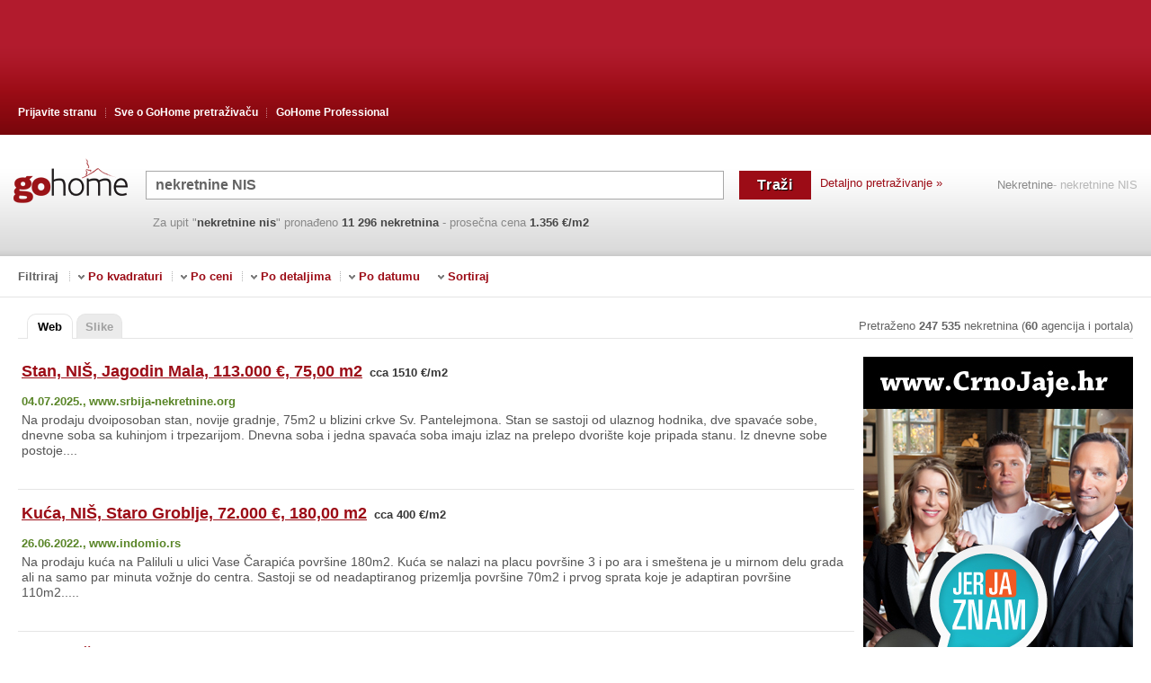

--- FILE ---
content_type: text/html; charset=utf-8
request_url: https://www.gohome.rs/nekretnine+NIS/page8/
body_size: 29175
content:
<!DOCTYPE html PUBLIC "-//W3C//DTD XHTML 1.0 Transitional//EN" "http://www.w3.org/TR/xhtml1/DTD/xhtml1-transitional.dtd"><html xmlns="http://www.w3.org/1999/xhtml" lang="sr" xml:lang="sr"><head><script type="text/javascript">var clientProfiler = {};clientProfiler.mark = function () { /*do nothing*/ };</script><meta name="allCopyRight" content="Pravi Klik" /><meta http-equiv="Content-Type" content="text/html; charset=utf-8" /><meta http-equiv="content-language" content="sr" /><script type="text/javascript">function url(appRelativeUrl) {return appRelativeUrl.replace(/~\//, '/');}</script>	<script type='text/javascript'>debug = function(){{}}info = function(){{}}</script><link rel="shortcut icon" href="/Content/images/favicon.ico" type="image/x-icon" /><title>nekretnine NIS - GoHome - pretražite portal za nekretnine sa gohome</title><meta name="viewport" content="width=device-width, initial-scale=1"><link rel="canonical" href="https://www.gohome.rs/nekretnine+NIS/page8/"><link rel="preload" as="style" href="/Content/css/gohome-aHR0cHM6Ly9wcmltZXJneS9zdm4vR29Ib21lL3RydW5rOjEwOTU4.css?v=aHR0cHM6Ly9wcmltZXJneS9zdm4vR29Ib21lL3RydW5rOjEwOTU4"/><link href='/Content/css/gohome-aHR0cHM6Ly9wcmltZXJneS9zdm4vR29Ib21lL3RydW5rOjEwOTU4.css?v=aHR0cHM6Ly9wcmltZXJneS9zdm4vR29Ib21lL3RydW5rOjEwOTU4'rel="stylesheet"type="text/css" /><meta name="description" content='nekretnine NIS, kliknite i sigurno pronađite . Vaš najbolji alat za pretragu nekretnina na webu. Više od 150.000 kuća, stanova, zemljišta, poslovnih prostora. - nekretnine NIS - GoHome - pretražite portal za nekretnine sa gohome' /><meta name="robots" content="all" /><link rel='preload' as='script' href='/js/R29Ib21lLkluZnJhc3RydWN0dXJlLkdvaG9tZUphdmFTY3JpcHRzLCBHb0hvbWU/script.0403D177F41522CB01169B9573299C9BF81C46C5.ashx' /><script type='text/javascript' src='/js/R29Ib21lLkluZnJhc3RydWN0dXJlLkdvaG9tZUphdmFTY3JpcHRzLCBHb0hvbWU/script.0403D177F41522CB01169B9573299C9BF81C46C5.ashx'></script></head><body><div class="web_search"><div id="header_wrap"><div id="header_content"><ul class="header_menu"><li class="first"><a href="/PrijaviUrl.aspx">Prijavite stranu</a></li><li class="middle"><a href=''>Sve o <span>GoHome</span> pretraživaču</a><ul class="middle_menu"><li><a href="/o-nama.aspx">O nama</a></li> <li><a href="/marketing.aspx">Marketing</a></li><li class="last"><a href="/kontakt.aspx">Kontakt</a></li></ul></li><li><a href="http://professional.gohome.rs/">GoHome Professional</a></li></ul><div class="clear"></div></div></div><div id="search_wrap"><div class="search_logo_engine"><a href='/'><img src="/Content/images/main/search_logo.gif" class='sr' alt="nekretnine NIS - GoHome - pretražite portal za nekretnine sa gohome" title="nekretnine NIS - GoHome - pretražite portal za nekretnine sa gohome" /></a></div><div class="searchbox-mobile"><ul><li class="sm_logo"><a href='/'><img src="/Content/images/main/search_logo.gif" class='sr' alt="nekretnine NIS - GoHome - pretražite portal za nekretnine sa gohome" title="nekretnine NIS - GoHome - pretražite portal za nekretnine sa gohome" /></a></li><li class="sm_search"><form action="/RedirectPage.aspx" method="post"><table cellpadding="0" cellspacing="0" border="0" id="form_wrap"><tr><td class="input"><input class="JQQueryTextInputElement input_search" type="text" id="txtUpit1" name="QueryTbox"value='nekretnine NIS'/></td><td class="button"><input type="submit"class="btn_search"id="cmdTrazi1" name='Traži'value='Traži'title="Traži nekretnine NIS" /></td></tr></table></form></li><li class="detail-link"><a href="/detailsearch.aspx">Detaljno pretraživanje &raquo</a></li><li class="side_link"><a href='/'>Nekretnine</a><h1>- nekretnine NIS</h1><div class="clear"></div></li></ul> <div class="clear"></div><ul><li class="searchbox_bottom_content"><p class="found">Za upit"<b>nekretnine</b> <b>nis</b>"pronađeno<b>11 296nekretnina</b><span class="average_price"> - prosečna cena <b>1.356 &#8364;/m2</b></span></p></li></ul></div></div><div id="filter"><label for="filter_toggle">Filtriraj</label><input id="filter_toggle" type="checkbox" /><p class="filter_limit">Filtriraj</p><ul class="filter_menu"><li><span>&nbsp;</span>Po kvadraturi<ul><li><a rel="nofollow" href='/Search.aspx?q=nekretnine+nis+483+m2'>483 m2</a></li><li><a rel="nofollow" href='/Search.aspx?q=nekretnine+nis+do+604+m2'>do 604 m2</a></li><li><a rel="nofollow" href='/Search.aspx?q=nekretnine+nis+604+m2'>604 m2 <span>(prosečna kvadratura)</span></a></li><li><a rel="nofollow" href='/Search.aspx?q=nekretnine+nis+barem+604+m2'>barem 604 m2</a></li><li><a rel="nofollow" href='/Search.aspx?q=nekretnine+nis+725+m2'>725 m2</a></li></ul></li></ul><ul class="filter_menu"><li><span>&nbsp;</span>Po ceni<ul><li><a rel="nofollow" href='/Search.aspx?q=nekretnine+nis+do+655000+eura'>do 655000 eura</a></li><li><a rel="nofollow" href='/Search.aspx?q=nekretnine+nis+do+819000+eura'>do 819000 eura <span>(prosečna cena)</span></a></li><li><a rel="nofollow" href='/Search.aspx?q=nekretnine+nis+do+983000+eura'>do 983000 eura</a></li><li><a rel="nofollow" href='/Search.aspx?q=nekretnine+nis+do+1350+eura%2fm2'>do 1350 eura/m2 <span>(prosečna cena)</span></a></li><li><a rel="nofollow" href='/Search.aspx?q=nekretnine+NIS+pala+cena'>pala cena</a></li><li><a rel="nofollow" href='/Search.aspx?q=nekretnine+NIS+porasla+cena'>porasla cena</a></li></ul></li></ul><ul class="filter_menu"><li><span>&nbsp;</span>Po detaljima<ul><li><a rel="nofollow" href='/Search.aspx?q=nekretnine+NIS+lift'> lift</a></li><li><a rel="nofollow" href='/Search.aspx?q=nekretnine+NIS+2.sprat'> 2.sprat</a></li><li><a rel="nofollow" href='/Search.aspx?q=nekretnine+NIS+useljiv'> useljiv</a></li><li><a rel="nofollow" href='/Search.aspx?q=nekretnine+NIS+potkrovlje'> potkrovlje</a></li><li><a rel="nofollow" href='/Search.aspx?q=nekretnine+NIS+dvori%c5%a1te'> dvorište</a></li></ul></li></ul><ul class="filter_menu"><li><span>&nbsp;</span>Po datumu<ul><li><a rel="nofollow" href='/Search.aspx?q=nekretnine+nis+Najnovije'>Najnovije</a></li><li><a rel="nofollow" href='/Search.aspx?q=nekretnine+nis+Zadnjih+7+dana'>Zadnjih 7 dana</a></li><li><a rel="nofollow" href='/Search.aspx?q=nekretnine+nis+Zadnjih+14+dana'>Zadnjih 14 dana</a></li><li><a rel="nofollow" href='/Search.aspx?q=nekretnine+nis+Oglasi+objavljeni+od+poslednjeg+puta'>Oglasi objavljeni od poslednjeg puta</a></li></ul></li></ul><ul class="filter_menu filter_sort"><li><span>&nbsp;</span>Sortiraj<ul><li><a rel="nofollow" href='/Search.aspx?q=nekretnine+nis+%c5%a1to+jeftiniji'>što jeftiniji</a></li><li><a rel="nofollow" href='/Search.aspx?q=nekretnine+nis+%c5%a1to+skuplji'>što skuplji</a></li><li><a rel="nofollow" href='/Search.aspx?q=nekretnine+nis+%c5%a1to+manji'>što manji</a></li><li><a rel="nofollow" href='/Search.aspx?q=nekretnine+nis+%c5%a1to+ve%c4%87i'>što veći</a></li><li><a rel="nofollow" href='/Search.aspx?q=nekretnine+nis'>GoHome Rank</a></li></ul></li></ul> <div class="clear"></div></div><div style="clear:both;"></div><div id="web_search_wrap"><!-- Show NewMobileApplication PopUp --><div id="search_tabs_wrap"><ul class="search_tabs"><li class="active"><a href="https://www.gohome.rs/nekretnine+NIS/page8/">Web</a></li><li><a href="/PhotoSearch.aspx?q=">Slike</a></li></ul><!-- --><p class='all_number all_numbersr'>Pretraženo<b>247 535</b>nekretnina(<b>60</b>agencija i portala)</p><div class="clear"></div></div><div id="results_wrap"><div id="results"><script type="text/javascript">clientProfiler.mark('results start');</script><div itemscope itemtype="http://schema.org/RealEstateListing" class="JQResult item" data="{ id:'55632688' }"><div class="JQResultItem"><div class='neboj JQSearchResult'data="{ id:'55632688', ordinalOnPage: '0' }" ><span class="spon">&nbsp;</span><a itemprop="url" target=_top title="Kliknite za više detalja, fotografija, kontakt podatke..." class="JQEstateUrl main_link" domain="www.srbija-nekretnine.org"page="SponsorShip:8:1"href="/RedirectToReal.aspx?data=[base64]"rel="nofollow"> <span itemprop="name">Stan, NIŠ, Jagodin Mala, 113.000 &#8364;, 75,00 m2</span></a><span itemprop="offers" itemscope itemtype="http://schema.org/Offer" class="average_price"><meta itemprop="price" content="113000" /><meta itemprop="priceCurrency" content="EUR" /><span class='square-price'> cca 1510 &#8364;/m2</span></span><div class="JQSaveEstate"><a href="javascript:{}" title='Sačuvajte nekretninu u myGoHome' class='JQEnabledImg beepme_estate beepme_estatexsr' data="{ id:'55632688', title:'Stan, NIŠ, Jagodin Mala, 113.000 &#8364;, 75,00 m2', url:'/RedirectToReal.aspx?izvor=https%3a%2f%2fwww.srbija-nekretnine.org%2f91259117&idd=226&q=nekretnine NIS&tip=myGohome', note:'' }"style='display:block'> Sačuvaj</a><div class="JQDisabledImg beep_wrap"style='display:none'> <a class='beepmed_estate beepmed_estatexsr' title="Nekretnina sačuvana. Kliknite da biste pregledali sve svoje sačuvane nekretnine u BeepHome i pratili obavesti o promenama." href='javascript:{}' ><span class="JQBeepOnclickText" style="display:none" >Sačuvano</span><span class="JQBeepOnclickTextHidden">Sačuvano</span></a> </div></div><div style="clear:both;"></div><p itemprop="datePosted" class="indexed">04.07.2025., </p><p class="source">www.srbija-nekretnine.org</p><div style="clear:both;"></div><p itemprop="description" class="describe">Na prodaju dvoiposoban stan, novije gradnje, 75m2 u blizini crkve Sv. Pantelejmona. Stan se sastoji od ulaznog hodnika, dve spavaće sobe, dnevne soba sa kuhinjom i trpezarijom. Dnevna soba i jedna spavaća soba imaju izlaz na prelepo dvorište koje pripada stanu. Iz dnevne sobe postoje....</p><div class="icon_space">&nbsp;</div><div class="JQHideEstate hide_estate" title=''>&nbsp;</div><span title='Klikni i optimiziraj rezultate GoHome pretraživača!' class="JQErrorReportMessageBoxShowHide error_image">&nbsp;</span><div style="clear:both;"></div></div><div class="results-ads" id="ad10" style="display: none;"></div><div class="results-ads" id="ad20" data='{priceText: "od 113.000&#8364;",priceUrl: "%26cena%3d113000",priceNumber: "113000" }' style="display: none;"></div></div></div><div itemscope itemtype="http://schema.org/RealEstateListing" class="JQResult item" data="{ id:'48954901' }"><div class="JQResultItem"><div class='neboj JQSearchResult'data="{ id:'48954901', ordinalOnPage: '1' }" ><span class="spon">&nbsp;</span><a itemprop="url" target=_top title="Kliknite za više detalja, fotografija, kontakt podatke..." class="JQEstateUrl main_link" domain="www.indomio.rs"page="SponsorShip:8:2"href="/RedirectToReal.aspx?data=eyJJenZvciI6Imh0dHBzOi8vd3d3LmluZG9taW8ucnMvMTI3MTY1NjEiLCJTcCI6Im5lYm9qIiwiSWRkIjozODEsIklkcmVrbGFtZSI6bnVsbCwiVGlwIjpudWxsLCJTdHIiOjgsIlJiciI6MSwiUSI6Im5la3JldG5pbmUgTklTIiwiRnJvbUltYWdlIjpmYWxzZX0"rel="nofollow"> <span itemprop="name">Kuća, NIŠ, Staro Groblje, 72.000 &#8364;, 180,00 m2</span></a><span itemprop="offers" itemscope itemtype="http://schema.org/Offer" class="average_price"><meta itemprop="price" content="72000" /><meta itemprop="priceCurrency" content="EUR" /><span class='square-price'> cca 400 &#8364;/m2</span></span><div class="JQSaveEstate"><a href="javascript:{}" title='Sačuvajte nekretninu u myGoHome' class='JQEnabledImg beepme_estate beepme_estatexsr' data="{ id:'48954901', title:'Kuća, NIŠ, Staro Groblje, 72.000 &#8364;, 180,00 m2', url:'/RedirectToReal.aspx?izvor=https%3a%2f%2fwww.indomio.rs%2f12716561&idd=381&q=nekretnine NIS&tip=myGohome', note:'' }"style='display:block'> Sačuvaj</a><div class="JQDisabledImg beep_wrap"style='display:none'> <a class='beepmed_estate beepmed_estatexsr' title="Nekretnina sačuvana. Kliknite da biste pregledali sve svoje sačuvane nekretnine u BeepHome i pratili obavesti o promenama." href='javascript:{}' ><span class="JQBeepOnclickText" style="display:none" >Sačuvano</span><span class="JQBeepOnclickTextHidden">Sačuvano</span></a> </div></div><div style="clear:both;"></div><p itemprop="datePosted" class="indexed">26.06.2022., </p><p class="source">www.indomio.rs</p><div style="clear:both;"></div><p itemprop="description" class="describe">Na prodaju kuća na Paliluli u ulici Vase Čarapića površine 180m2. Kuća se nalazi na placu površine 3 i po ara i smeštena je u mirnom delu grada ali na samo par minuta vožnje do centra. Sastoji se od neadaptiranog prizemlja površine 70m2 i prvog sprata koje je adaptiran površine 110m2.....</p><div class="icon_space">&nbsp;</div><div class="JQHideEstate hide_estate" title=''>&nbsp;</div><span title='Klikni i optimiziraj rezultate GoHome pretraživača!' class="JQErrorReportMessageBoxShowHide error_image">&nbsp;</span><div style="clear:both;"></div></div><div class="results-ads" id="ad11" style="display: none;"></div><div class="results-ads" id="ad21" data='{priceText: "od 72.000&#8364;",priceUrl: "%26cena%3d72000",priceNumber: "72000" }' style="display: none;"></div></div></div><div itemscope itemtype="http://schema.org/RealEstateListing" class="JQResult item" data="{ id:'56369119' }"><div class="JQResultItem"><div class='neboj JQSearchResult'data="{ id:'56369119', ordinalOnPage: '2' }" ><span class="spon">&nbsp;</span><a itemprop="url" target=_top title="Kliknite za više detalja, fotografija, kontakt podatke..." class="JQEstateUrl main_link" domain="www.indomio.rs"page="SponsorShip:8:3"href="/RedirectToReal.aspx?data=eyJJenZvciI6Imh0dHBzOi8vd3d3LmluZG9taW8ucnMvMTg3NjYzNjEiLCJTcCI6Im5lYm9qIiwiSWRkIjozODEsIklkcmVrbGFtZSI6bnVsbCwiVGlwIjpudWxsLCJTdHIiOjgsIlJiciI6MiwiUSI6Im5la3JldG5pbmUgTklTIiwiRnJvbUltYWdlIjpmYWxzZX0"rel="nofollow"> <span itemprop="name">Stan, NIŠ, Apelovac, 104.300 &#8364;, 59,00 m2</span></a><span itemprop="offers" itemscope itemtype="http://schema.org/Offer" class="average_price"><meta itemprop="price" content="104300" /><meta itemprop="priceCurrency" content="EUR" /><span class='square-price'> cca 1770 &#8364;/m2</span></span><div class="JQSaveEstate"><a href="javascript:{}" title='Sačuvajte nekretninu u myGoHome' class='JQEnabledImg beepme_estate beepme_estatexsr' data="{ id:'56369119', title:'Stan, NIŠ, Apelovac, 104.300 &#8364;, 59,00 m2', url:'/RedirectToReal.aspx?izvor=https%3a%2f%2fwww.indomio.rs%2f18766361&idd=381&q=nekretnine NIS&tip=myGohome', note:'' }"style='display:block'> Sačuvaj</a><div class="JQDisabledImg beep_wrap"style='display:none'> <a class='beepmed_estate beepmed_estatexsr' title="Nekretnina sačuvana. Kliknite da biste pregledali sve svoje sačuvane nekretnine u BeepHome i pratili obavesti o promenama." href='javascript:{}' ><span class="JQBeepOnclickText" style="display:none" >Sačuvano</span><span class="JQBeepOnclickTextHidden">Sačuvano</span></a> </div></div><div style="clear:both;"></div><p itemprop="datePosted" class="indexed">03.12.2025., </p><p class="source">www.indomio.rs</p><div style="clear:both;"></div><p itemprop="description" class="describe">U prodaji su stanovi u pažljivo projektovanoj zgradi spratnosti Su+P+2, koja spaja moderan izgled, kvalitetnu gradnju i promišljen raspored prostorija. Svaki detalj je osmišljen tako da pruži maksimalnu udobnost i praktičnost za svakodnevni život. Zgrada sadrži samo 9 stambenih jedinica,....</p><div class="icon_space">&nbsp;</div><div class="JQHideEstate hide_estate" title=''>&nbsp;</div><span title='Klikni i optimiziraj rezultate GoHome pretraživača!' class="JQErrorReportMessageBoxShowHide error_image">&nbsp;</span><div style="clear:both;"></div></div><div class="results-ads" id="ad12" style="display: none;"></div><div class="results-ads" id="ad22" data='{priceText: "od 104.300&#8364;",priceUrl: "%26cena%3d104300",priceNumber: "104300" }' style="display: none;"></div></div></div><div itemscope itemtype="http://schema.org/RealEstateListing" class="JQResult item" data="{ id:'55463596' }"><div class="JQResultItem"><div class='neboj JQSearchResult'data="{ id:'55463596', ordinalOnPage: '3' }" ><span class="spon">&nbsp;</span><a itemprop="url" target=_top title="Kliknite za više detalja, fotografija, kontakt podatke..." class="JQEstateUrl main_link" domain="www.oglasi.rs"page="SponsorShip:8:4"href="/RedirectToReal.aspx?data=[base64]"rel="nofollow"> <span itemprop="name">Stan, NIŠ, Palilula, 79.595 &#8364;, 46,00 m2</span></a><span itemprop="offers" itemscope itemtype="http://schema.org/Offer" class="average_price"><meta itemprop="price" content="79595" /><meta itemprop="priceCurrency" content="EUR" /><span class='square-price'> cca 1730 &#8364;/m2</span></span><div class="JQSaveEstate"><a href="javascript:{}" title='Sačuvajte nekretninu u myGoHome' class='JQEnabledImg beepme_estate beepme_estatexsr' data="{ id:'55463596', title:'Stan, NIŠ, Palilula, 79.595 &#8364;, 46,00 m2', url:'/RedirectToReal.aspx?izvor=https%3a%2f%2fwww.oglasi.rs%2fnekretnine%2fprodaja-stanova%2f03-3411131%2fnovogradnja-mokranjceva&idd=52&q=nekretnine NIS&tip=myGohome', note:'' }"style='display:block'> Sačuvaj</a><div class="JQDisabledImg beep_wrap"style='display:none'> <a class='beepmed_estate beepmed_estatexsr' title="Nekretnina sačuvana. Kliknite da biste pregledali sve svoje sačuvane nekretnine u BeepHome i pratili obavesti o promenama." href='javascript:{}' ><span class="JQBeepOnclickText" style="display:none" >Sačuvano</span><span class="JQBeepOnclickTextHidden">Sačuvano</span></a> </div></div><div style="clear:both;"></div><p itemprop="datePosted" class="indexed">27.05.2025., </p><p class="source">www.oglasi.rs</p><div style="clear:both;"></div><p itemprop="description" class="describe">Na prodaju stan u novogradnji u Mokranjčevoj, u stambenom objektu Po+P+5. Projektovana površina stana je 46.82m2 i nalazi se na prizemlju. Po strukturi je jednoiposoban sa funkcionalnim rasporedom prostorija. Sastoji se od ulaznog hodnika koji vodi do svih prostorija u stanu, dnevne....</p><div class="icon_space">&nbsp;</div><div class="JQHideEstate hide_estate" title=''>&nbsp;</div><span title='Klikni i optimiziraj rezultate GoHome pretraživača!' class="JQErrorReportMessageBoxShowHide error_image">&nbsp;</span><div style="clear:both;"></div></div><div class="results-ads" id="ad13" style="display: none;"></div><div class="results-ads" id="ad23" data='{priceText: "od 79.595&#8364;",priceUrl: "%26cena%3d79595",priceNumber: "79595" }' style="display: none;"></div></div></div><div itemscope itemtype="http://schema.org/RealEstateListing" class="JQResult item" data="{ id:'55716599' }"><div class="JQResultItem"><div class='neboj JQSearchResult'data="{ id:'55716599', ordinalOnPage: '4' }" ><span class="spon">&nbsp;</span><a itemprop="url" target=_top title="Kliknite za više detalja, fotografija, kontakt podatke..." class="JQEstateUrl main_link" domain="www.indomio.rs"page="SponsorShip:8:5"href="/RedirectToReal.aspx?data=eyJJenZvciI6Imh0dHBzOi8vd3d3LmluZG9taW8ucnMvMTY3NjEyNDQiLCJTcCI6Im5lYm9qIiwiSWRkIjozODEsIklkcmVrbGFtZSI6bnVsbCwiVGlwIjpudWxsLCJTdHIiOjgsIlJiciI6NCwiUSI6Im5la3JldG5pbmUgTklTIiwiRnJvbUltYWdlIjpmYWxzZX0"rel="nofollow"> <span itemprop="name">Plac, NIŠ, Jagodin Mala, 33.000 &#8364;, 5179,00 m2</span></a><span itemprop="offers" itemscope itemtype="http://schema.org/Offer" class="average_price"><meta itemprop="price" content="33000" /><meta itemprop="priceCurrency" content="EUR" /><span class='square-price'> cca 10 &#8364;/m2</span></span><div class="JQSaveEstate"><a href="javascript:{}" title='Sačuvajte nekretninu u myGoHome' class='JQEnabledImg beepme_estate beepme_estatexsr' data="{ id:'55716599', title:'Plac, NIŠ, Jagodin Mala, 33.000 &#8364;, 5179,00 m2', url:'/RedirectToReal.aspx?izvor=https%3a%2f%2fwww.indomio.rs%2f16761244&idd=381&q=nekretnine NIS&tip=myGohome', note:'' }"style='display:block'> Sačuvaj</a><div class="JQDisabledImg beep_wrap"style='display:none'> <a class='beepmed_estate beepmed_estatexsr' title="Nekretnina sačuvana. Kliknite da biste pregledali sve svoje sačuvane nekretnine u BeepHome i pratili obavesti o promenama." href='javascript:{}' ><span class="JQBeepOnclickText" style="display:none" >Sačuvano</span><span class="JQBeepOnclickTextHidden">Sačuvano</span></a> </div></div><div style="clear:both;"></div><p itemprop="datePosted" class="indexed">11.07.2025., </p><p class="source">www.indomio.rs</p><div style="clear:both;"></div><p itemprop="description" class="describe">Na prodaju poljoprivredno zemljište na lokalnom putu Malča- Knez Selo. Obradivo je zemljište, u ponudi su dve parcele, koje su međusobno odvojene trećom drugog vlasnika, te ne čine jedinstvenu površinu, ali postoji mogućnost kupovine komšijske parcele. Pogodne su za vinograd, voćnjak....</p><div class="icon_space">&nbsp;</div><div class="JQHideEstate hide_estate" title=''>&nbsp;</div><span title='Klikni i optimiziraj rezultate GoHome pretraživača!' class="JQErrorReportMessageBoxShowHide error_image">&nbsp;</span><div style="clear:both;"></div></div><div class="results-ads" id="ad14" style="display: none;"></div><div class="results-ads" id="ad24" data='{priceText: "od 33.000&#8364;",priceUrl: "%26cena%3d33000",priceNumber: "33000" }' style="display: none;"></div></div></div><div itemscope itemtype="http://schema.org/RealEstateListing" class="JQResult item" data="{ id:'53211782' }"><div class="JQResultItem"><div class='neboj JQSearchResult'data="{ id:'53211782', ordinalOnPage: '5' }" ><span class="spon">&nbsp;</span><a itemprop="url" target=_top title="Kliknite za više detalja, fotografija, kontakt podatke..." class="JQEstateUrl main_link" domain="www.indomio.rs"page="SponsorShip:8:6"href="/RedirectToReal.aspx?data=eyJJenZvciI6Imh0dHBzOi8vd3d3LmluZG9taW8ucnMvMTU2MzA2ODkiLCJTcCI6Im5lYm9qIiwiSWRkIjozODEsIklkcmVrbGFtZSI6bnVsbCwiVGlwIjpudWxsLCJTdHIiOjgsIlJiciI6NSwiUSI6Im5la3JldG5pbmUgTklTIiwiRnJvbUltYWdlIjpmYWxzZX0"rel="nofollow"> <span itemprop="name">Kuća, NIŠ, Apelovac, 110.000 &#8364;, 85,00 m2</span></a><span itemprop="offers" itemscope itemtype="http://schema.org/Offer" class="average_price"><meta itemprop="price" content="110000" /><meta itemprop="priceCurrency" content="EUR" /><span class='square-price'> cca 1290 &#8364;/m2</span></span><div class="JQSaveEstate"><a href="javascript:{}" title='Sačuvajte nekretninu u myGoHome' class='JQEnabledImg beepme_estate beepme_estatexsr' data="{ id:'53211782', title:'Kuća, NIŠ, Apelovac, 110.000 &#8364;, 85,00 m2', url:'/RedirectToReal.aspx?izvor=https%3a%2f%2fwww.indomio.rs%2f15630689&idd=381&q=nekretnine NIS&tip=myGohome', note:'' }"style='display:block'> Sačuvaj</a><div class="JQDisabledImg beep_wrap"style='display:none'> <a class='beepmed_estate beepmed_estatexsr' title="Nekretnina sačuvana. Kliknite da biste pregledali sve svoje sačuvane nekretnine u BeepHome i pratili obavesti o promenama." href='javascript:{}' ><span class="JQBeepOnclickText" style="display:none" >Sačuvano</span><span class="JQBeepOnclickTextHidden">Sačuvano</span></a> </div></div><div style="clear:both;"></div><p itemprop="datePosted" class="indexed">12.04.2024., </p><p class="source">www.indomio.rs</p><div style="clear:both;"></div><p itemprop="description" class="describe">Na prodaju kuća na Bubnju na odličnoj lokaciji za miran porodičan život. Nalazi se u neposrednoj blizini stambenog kompleksa Novi Niš. Nalazi se na placu površine 163m2 i stepeništem se sa ulice dolazi do njega. Kuća se sastoji od prizemlja i sprata. Prizemlje je u funkciji komfornog....</p><div class="icon_space">&nbsp;</div><div class="JQHideEstate hide_estate" title=''>&nbsp;</div><span title='Klikni i optimiziraj rezultate GoHome pretraživača!' class="JQErrorReportMessageBoxShowHide error_image">&nbsp;</span><div style="clear:both;"></div></div><div class="results-ads" id="ad15" style="display: none;"></div><div class="results-ads" id="ad25" data='{priceText: "od 110.000&#8364;",priceUrl: "%26cena%3d110000",priceNumber: "110000" }' style="display: none;"></div></div></div><div itemscope itemtype="http://schema.org/RealEstateListing" class="JQResult item" data="{ id:'53950386' }"><div class="JQResultItem"><div class='neboj JQSearchResult'data="{ id:'53950386', ordinalOnPage: '6' }" ><span class="spon">&nbsp;</span><a itemprop="url" target=_top title="Kliknite za više detalja, fotografija, kontakt podatke..." class="JQEstateUrl main_link" domain="www.oglasi.rs"page="SponsorShip:8:7"href="/RedirectToReal.aspx?data=[base64]"rel="nofollow"> <span itemprop="name">Kuća, NIŠ, Pantelej, 350.000 &#8364;, 345,00 m2</span></a><span itemprop="offers" itemscope itemtype="http://schema.org/Offer" class="average_price"><meta itemprop="price" content="350000" /><meta itemprop="priceCurrency" content="EUR" /><span class='square-price'> cca 1010 &#8364;/m2</span></span><div class="JQSaveEstate"><a href="javascript:{}" title='Sačuvajte nekretninu u myGoHome' class='JQEnabledImg beepme_estate beepme_estatexsr' data="{ id:'53950386', title:'Kuća, NIŠ, Pantelej, 350.000 &#8364;, 345,00 m2', url:'/RedirectToReal.aspx?izvor=https%3a%2f%2fwww.oglasi.rs%2fnekretnine%2fprodaja-kuca%2f03-1851822%2fkuca-345m2-calije&idd=52&q=nekretnine NIS&tip=myGohome', note:'' }"style='display:block'> Sačuvaj</a><div class="JQDisabledImg beep_wrap"style='display:none'> <a class='beepmed_estate beepmed_estatexsr' title="Nekretnina sačuvana. Kliknite da biste pregledali sve svoje sačuvane nekretnine u BeepHome i pratili obavesti o promenama." href='javascript:{}' ><span class="JQBeepOnclickText" style="display:none" >Sačuvano</span><span class="JQBeepOnclickTextHidden">Sačuvano</span></a> </div></div><div style="clear:both;"></div><p itemprop="datePosted" class="indexed">15.07.2024., </p><p class="source">www.oglasi.rs</p><div style="clear:both;"></div><p itemprop="description" class="describe">Na prodaju porodična kuća u naselju Čalije. Kuća je površine 115 m2 u osnovi na placu od 464 m2 i sastoji se od prizemlja, sprata, potkrovlja i velikog podruma gde svaka etaža čini posebnu stambenu jedinicu a međusobno su povezane unutrašnjim stepeništem. Na prizemlju je veliki dnevni....</p><div class="icon_space">&nbsp;</div><div class="JQHideEstate hide_estate" title=''>&nbsp;</div><span title='Klikni i optimiziraj rezultate GoHome pretraživača!' class="JQErrorReportMessageBoxShowHide error_image">&nbsp;</span><div style="clear:both;"></div></div><div class="results-ads" id="ad16" style="display: none;"></div><div class="results-ads" id="ad26" data='{priceText: "od 350.000&#8364;",priceUrl: "%26cena%3d350000",priceNumber: "350000" }' style="display: none;"></div></div></div><div itemscope itemtype="http://schema.org/RealEstateListing" class="JQResult item" data="{ id:'55774154' }"><div class="JQResultItem"><div class='neboj JQSearchResult'data="{ id:'55774154', ordinalOnPage: '7' }" ><span class="spon">&nbsp;</span><a itemprop="url" target=_top title="Kliknite za više detalja, fotografija, kontakt podatke..." class="JQEstateUrl main_link" domain="www.indomio.rs"page="SponsorShip:8:8"href="/RedirectToReal.aspx?data=eyJJenZvciI6Imh0dHBzOi8vd3d3LmluZG9taW8ucnMvMTQyMTE4MDciLCJTcCI6Im5lYm9qIiwiSWRkIjozODEsIklkcmVrbGFtZSI6bnVsbCwiVGlwIjpudWxsLCJTdHIiOjgsIlJiciI6NywiUSI6Im5la3JldG5pbmUgTklTIiwiRnJvbUltYWdlIjpmYWxzZX0"rel="nofollow"> <span itemprop="name">Stan, NIŠ, Medijana, 63.000 &#8364;, 80,00 m2</span></a><span itemprop="offers" itemscope itemtype="http://schema.org/Offer" class="average_price"><meta itemprop="price" content="63000" /><meta itemprop="priceCurrency" content="EUR" /><span class='square-price'> cca 790 &#8364;/m2</span></span><div class="JQSaveEstate"><a href="javascript:{}" title='Sačuvajte nekretninu u myGoHome' class='JQEnabledImg beepme_estate beepme_estatexsr' data="{ id:'55774154', title:'Stan, NIŠ, Medijana, 63.000 &#8364;, 80,00 m2', url:'/RedirectToReal.aspx?izvor=https%3a%2f%2fwww.indomio.rs%2f14211807&idd=381&q=nekretnine NIS&tip=myGohome', note:'' }"style='display:block'> Sačuvaj</a><div class="JQDisabledImg beep_wrap"style='display:none'> <a class='beepmed_estate beepmed_estatexsr' title="Nekretnina sačuvana. Kliknite da biste pregledali sve svoje sačuvane nekretnine u BeepHome i pratili obavesti o promenama." href='javascript:{}' ><span class="JQBeepOnclickText" style="display:none" >Sačuvano</span><span class="JQBeepOnclickTextHidden">Sačuvano</span></a> </div></div><div style="clear:both;"></div><p itemprop="datePosted" class="indexed">11.07.2025., </p><p class="source">www.indomio.rs</p><div style="clear:both;"></div><p itemprop="description" class="describe">Na prodaju dvoiposoban stan u blizini Medicinskog fakulteta, na idealnoj lokaciji kako za život, tako i za izdavanje. U osnovi 120m2, korisne površine oko 80m2, uknjižene 40m2, nalazi se na VI spratu stambene zgrade bez lifta. Stan ima dva zasebna ulaza iz zgrade, sastoji se od dva....</p><div class="icon_space">&nbsp;</div><div class="JQHideEstate hide_estate" title=''>&nbsp;</div><span title='Klikni i optimiziraj rezultate GoHome pretraživača!' class="JQErrorReportMessageBoxShowHide error_image">&nbsp;</span><div style="clear:both;"></div></div><div class="results-ads" id="ad17" style="display: none;"></div><div class="results-ads" id="ad27" data='{priceText: "od 63.000&#8364;",priceUrl: "%26cena%3d63000",priceNumber: "63000" }' style="display: none;"></div></div></div><div itemscope itemtype="http://schema.org/RealEstateListing" class="JQResult item" data="{ id:'55813372' }"><div class="JQResultItem"><div class='neboj JQSearchResult'data="{ id:'55813372', ordinalOnPage: '8' }" ><span class="spon">&nbsp;</span><a itemprop="url" target=_top title="Kliknite za više detalja, fotografija, kontakt podatke..." class="JQEstateUrl main_link" domain="www.srbija-nekretnine.org"page="SponsorShip:8:9"href="/RedirectToReal.aspx?data=[base64]"rel="nofollow"> <span itemprop="name">Poslovni prostor, NIŠ, Medijana, 450.000 &#8364;, 280,00 m2</span></a><span itemprop="offers" itemscope itemtype="http://schema.org/Offer" class="average_price"><meta itemprop="price" content="450000" /><meta itemprop="priceCurrency" content="EUR" /><span class='square-price'> cca 1610 &#8364;/m2</span></span><div class="JQSaveEstate"><a href="javascript:{}" title='Sačuvajte nekretninu u myGoHome' class='JQEnabledImg beepme_estate beepme_estatexsr' data="{ id:'55813372', title:'Poslovni prostor, NIŠ, Medijana, 450.000 &#8364;, 280,00 m2', url:'/RedirectToReal.aspx?izvor=https%3a%2f%2fwww.srbija-nekretnine.org%2f99493730&idd=226&q=nekretnine NIS&tip=myGohome', note:'' }"style='display:block'> Sačuvaj</a><div class="JQDisabledImg beep_wrap"style='display:none'> <a class='beepmed_estate beepmed_estatexsr' title="Nekretnina sačuvana. Kliknite da biste pregledali sve svoje sačuvane nekretnine u BeepHome i pratili obavesti o promenama." href='javascript:{}' ><span class="JQBeepOnclickText" style="display:none" >Sačuvano</span><span class="JQBeepOnclickTextHidden">Sačuvano</span></a> </div></div><div style="clear:both;"></div><p itemprop="datePosted" class="indexed">11.07.2025., </p><p class="source">www.srbija-nekretnine.org</p><div style="clear:both;"></div><p itemprop="description" class="describe">Odlična nekretnina blizu Keja. Razrađen restoran u prizemlju, stan na spratu. Prodaje se komplet sa inventarom. Nekretnina je uknjižena i moguća je kupovina putem kredita. Za više informacija možete nas kontaktrati. .</p><div class="icon_space">&nbsp;</div><div class="JQHideEstate hide_estate" title=''>&nbsp;</div><span title='Klikni i optimiziraj rezultate GoHome pretraživača!' class="JQErrorReportMessageBoxShowHide error_image">&nbsp;</span><div style="clear:both;"></div></div><div class="results-ads" id="ad18" style="display: none;"></div><div class="results-ads" id="ad28" data='{priceText: "od 450.000&#8364;",priceUrl: "%26cena%3d450000",priceNumber: "450000" }' style="display: none;"></div></div></div><div itemscope itemtype="http://schema.org/RealEstateListing" class="JQResult item" data="{ id:'55716227' }"><div class="JQResultItem"><div class='neboj JQSearchResult'data="{ id:'55716227', ordinalOnPage: '9' }" ><span class="spon">&nbsp;</span><a itemprop="url" target=_top title="Kliknite za više detalja, fotografija, kontakt podatke..." class="JQEstateUrl main_link" domain="www.srbija-nekretnine.org"page="SponsorShip:8:10"href="/RedirectToReal.aspx?data=[base64]"rel="nofollow"> <span itemprop="name">Poslovni prostor, NIŠ, Medijana, 66.000 &#8364;, 31,00 m2</span></a><span itemprop="offers" itemscope itemtype="http://schema.org/Offer" class="average_price"><meta itemprop="price" content="66000" /><meta itemprop="priceCurrency" content="EUR" /><span class='square-price'> cca 2130 &#8364;/m2</span></span><div class="JQSaveEstate"><a href="javascript:{}" title='Sačuvajte nekretninu u myGoHome' class='JQEnabledImg beepme_estate beepme_estatexsr' data="{ id:'55716227', title:'Poslovni prostor, NIŠ, Medijana, 66.000 &#8364;, 31,00 m2', url:'/RedirectToReal.aspx?izvor=https%3a%2f%2fwww.srbija-nekretnine.org%2f95827152&idd=226&q=nekretnine NIS&tip=myGohome', note:'' }"style='display:block'> Sačuvaj</a><div class="JQDisabledImg beep_wrap"style='display:none'> <a class='beepmed_estate beepmed_estatexsr' title="Nekretnina sačuvana. Kliknite da biste pregledali sve svoje sačuvane nekretnine u BeepHome i pratili obavesti o promenama." href='javascript:{}' ><span class="JQBeepOnclickText" style="display:none" >Sačuvano</span><span class="JQBeepOnclickTextHidden">Sačuvano</span></a> </div></div><div style="clear:both;"></div><p itemprop="datePosted" class="indexed">11.07.2025., </p><p class="source">www.srbija-nekretnine.org</p><div style="clear:both;"></div><p itemprop="description" class="describe">Na prodaju useljiv poslovni prostor u centru, u prizemlju TC Ambasador, pogodan za razne trgovinsko - uslužne delatmosti. sastoji se od višenamenske prostorije, izdvojene manje kuhinje i toaleta Grejanje je centralno.. Uknjižena površina 31 m2. Odlična investicija. Za više informacija....</p><div class="icon_space">&nbsp;</div><div class="JQHideEstate hide_estate" title=''>&nbsp;</div><span title='Klikni i optimiziraj rezultate GoHome pretraživača!' class="JQErrorReportMessageBoxShowHide error_image">&nbsp;</span><div style="clear:both;"></div></div><div class="results-ads" id="ad19" style="display: none;"></div><div class="results-ads" id="ad29" data='{priceText: "od 66.000&#8364;",priceUrl: "%26cena%3d66000",priceNumber: "66000" }' style="display: none;"></div></div></div><div itemscope itemtype="http://schema.org/RealEstateListing" class="JQResult item" data="{ id:'56254977' }"><div class="JQResultItem"><div class='neboj JQSearchResult'data="{ id:'56254977', ordinalOnPage: '10' }" ><span class="spon">&nbsp;</span><a itemprop="url" target=_top title="Kliknite za više detalja, fotografija, kontakt podatke..." class="JQEstateUrl main_link" domain="www.srbija-nekretnine.org"page="SponsorShip:8:11"href="/RedirectToReal.aspx?data=[base64]"rel="nofollow"> <span itemprop="name">Stan, NIŠ, Jagodin Mala, 84.200 &#8364;, 48,00 m2</span></a><span itemprop="offers" itemscope itemtype="http://schema.org/Offer" class="average_price"><meta itemprop="price" content="84200" /><meta itemprop="priceCurrency" content="EUR" /><span class='square-price'> cca 1750 &#8364;/m2</span></span><div class="JQSaveEstate"><a href="javascript:{}" title='Sačuvajte nekretninu u myGoHome' class='JQEnabledImg beepme_estate beepme_estatexsr' data="{ id:'56254977', title:'Stan, NIŠ, Jagodin Mala, 84.200 &#8364;, 48,00 m2', url:'/RedirectToReal.aspx?izvor=https%3a%2f%2fwww.srbija-nekretnine.org%2f92838146&idd=226&q=nekretnine NIS&tip=myGohome', note:'' }"style='display:block'> Sačuvaj</a><div class="JQDisabledImg beep_wrap"style='display:none'> <a class='beepmed_estate beepmed_estatexsr' title="Nekretnina sačuvana. Kliknite da biste pregledali sve svoje sačuvane nekretnine u BeepHome i pratili obavesti o promenama." href='javascript:{}' ><span class="JQBeepOnclickText" style="display:none" >Sačuvano</span><span class="JQBeepOnclickTextHidden">Sačuvano</span></a> </div></div><div style="clear:both;"></div><p itemprop="datePosted" class="indexed">24.10.2025., </p><p class="source">www.srbija-nekretnine.org</p><div style="clear:both;"></div><p itemprop="description" class="describe">Na prodaju stan u izgradnji, 48m2 na prvom spratu u zgradi P+3, sa liftom. Stan se satoji od ulaznog hodnika, dnevne sobe sa kuhinjom i trpezarijom, spavaće sobe, kupatila i terase. Grejanje na struju inverter klimom. Kupci imaju mogućnost biranja podnih obloga( po vrsti, kvalitetu....</p><div class="icon_space">&nbsp;</div><div class="JQHideEstate hide_estate" title=''>&nbsp;</div><span title='Klikni i optimiziraj rezultate GoHome pretraživača!' class="JQErrorReportMessageBoxShowHide error_image">&nbsp;</span><div style="clear:both;"></div></div><div class="results-ads" id="ad110" style="display: none;"></div><div class="results-ads" id="ad210" data='{priceText: "od 84.200&#8364;",priceUrl: "%26cena%3d84200",priceNumber: "84200" }' style="display: none;"></div></div></div><div itemscope itemtype="http://schema.org/RealEstateListing" class="JQResult item" data="{ id:'54977647' }"><div class="JQResultItem"><div class='neboj JQSearchResult'data="{ id:'54977647', ordinalOnPage: '11' }" ><span class="spon">&nbsp;</span><a itemprop="url" target=_top title="Kliknite za više detalja, fotografija, kontakt podatke..." class="JQEstateUrl main_link" domain="www.srbija-nekretnine.org"page="SponsorShip:8:12"href="/RedirectToReal.aspx?data=[base64]"rel="nofollow"> <span itemprop="name">Stan, NIŠ, Medijana, 136.000 &#8364;, 79,00 m2</span></a><span itemprop="offers" itemscope itemtype="http://schema.org/Offer" class="average_price"><meta itemprop="price" content="136000" /><meta itemprop="priceCurrency" content="EUR" /><span class='square-price'> cca 1720 &#8364;/m2</span></span><div class="JQSaveEstate"><a href="javascript:{}" title='Sačuvajte nekretninu u myGoHome' class='JQEnabledImg beepme_estate beepme_estatexsr' data="{ id:'54977647', title:'Stan, NIŠ, Medijana, 136.000 &#8364;, 79,00 m2', url:'/RedirectToReal.aspx?izvor=https%3a%2f%2fwww.srbija-nekretnine.org%2f91908552&idd=226&q=nekretnine NIS&tip=myGohome', note:'' }"style='display:block'> Sačuvaj</a><div class="JQDisabledImg beep_wrap"style='display:none'> <a class='beepmed_estate beepmed_estatexsr' title="Nekretnina sačuvana. Kliknite da biste pregledali sve svoje sačuvane nekretnine u BeepHome i pratili obavesti o promenama." href='javascript:{}' ><span class="JQBeepOnclickText" style="display:none" >Sačuvano</span><span class="JQBeepOnclickTextHidden">Sačuvano</span></a> </div></div><div style="clear:both;"></div><p itemprop="datePosted" class="indexed">12.02.2025., </p><p class="source">www.srbija-nekretnine.org</p><div style="clear:both;"></div><p itemprop="description" class="describe">Odličan i funkcionalan troiposoban stan, ukupne površine 79 kvm. Stan ima dve lodje i sastoji se iz komfornog dnevnog boravka, izdvojene trpezarije sa kuhinjom, ostave, hodnika u kom se nalazi odvojen sanitarni čvor, degažmana u kom se nalaze tri spavaće sobe i kupatilo. Iz dnevne....</p><div class="icon_space">&nbsp;</div><div class="JQHideEstate hide_estate" title=''>&nbsp;</div><span title='Klikni i optimiziraj rezultate GoHome pretraživača!' class="JQErrorReportMessageBoxShowHide error_image">&nbsp;</span><div style="clear:both;"></div></div><div class="results-ads" id="ad111" style="display: none;"></div><div class="results-ads" id="ad211" data='{priceText: "od 136.000&#8364;",priceUrl: "%26cena%3d136000",priceNumber: "136000" }' style="display: none;"></div></div></div><div itemscope itemtype="http://schema.org/RealEstateListing" class="JQResult item" data="{ id:'55826944' }"><div class="JQResultItem"><div class='neboj JQSearchResult'data="{ id:'55826944', ordinalOnPage: '12' }" ><span class="spon">&nbsp;</span><a itemprop="url" target=_top title="Kliknite za više detalja, fotografija, kontakt podatke..." class="JQEstateUrl main_link" domain="www.indomio.rs"page="SponsorShip:8:13"href="/RedirectToReal.aspx?data=[base64]"rel="nofollow"> <span itemprop="name">Poslovni prostor, NIŠ, Jagodin Mala, 38.000 &#8364;, 29,00 m2</span></a><span itemprop="offers" itemscope itemtype="http://schema.org/Offer" class="average_price"><meta itemprop="price" content="38000" /><meta itemprop="priceCurrency" content="EUR" /><span class='square-price'> cca 1310 &#8364;/m2</span></span><div class="JQSaveEstate"><a href="javascript:{}" title='Sačuvajte nekretninu u myGoHome' class='JQEnabledImg beepme_estate beepme_estatexsr' data="{ id:'55826944', title:'Poslovni prostor, NIŠ, Jagodin Mala, 38.000 &#8364;, 29,00 m2', url:'/RedirectToReal.aspx?izvor=https%3a%2f%2fwww.indomio.rs%2f11316017&idd=381&q=nekretnine NIS&tip=myGohome', note:'' }"style='display:block'> Sačuvaj</a><div class="JQDisabledImg beep_wrap"style='display:none'> <a class='beepmed_estate beepmed_estatexsr' title="Nekretnina sačuvana. Kliknite da biste pregledali sve svoje sačuvane nekretnine u BeepHome i pratili obavesti o promenama." href='javascript:{}' ><span class="JQBeepOnclickText" style="display:none" >Sačuvano</span><span class="JQBeepOnclickTextHidden">Sačuvano</span></a> </div></div><div style="clear:both;"></div><p itemprop="datePosted" class="indexed">11.07.2025., </p><p class="source">www.indomio.rs</p><div style="clear:both;"></div><p itemprop="description" class="describe">Na prodaju lokal u Durlanu. Nalazi se u prizemlju Durlanske pijace. Uknjižene površine 29 m2. Sastoji se od prodajnog dela, mokrog čvora I ostave sa hladnjačom. Grejanje je ta. Pogodan je za sve delatnosti. Svojina 1 kroz 1. .</p><div class="icon_space">&nbsp;</div><div class="JQHideEstate hide_estate" title=''>&nbsp;</div><span title='Klikni i optimiziraj rezultate GoHome pretraživača!' class="JQErrorReportMessageBoxShowHide error_image">&nbsp;</span><div style="clear:both;"></div></div><div class="results-ads" id="ad112" style="display: none;"></div><div class="results-ads" id="ad212" data='{priceText: "od 38.000&#8364;",priceUrl: "%26cena%3d38000",priceNumber: "38000" }' style="display: none;"></div></div></div><div itemscope itemtype="http://schema.org/RealEstateListing" class="JQResult item" data="{ id:'55722164' }"><div class="JQResultItem"><div class='neboj JQSearchResult'data="{ id:'55722164', ordinalOnPage: '13' }" ><span class="spon">&nbsp;</span><div class='price_change price_up'>+7%<p class="info">Promena cene sa <b>135.200 &#8364;</b> na <b>144.220 &#8364;</b>dana <b>26.12.2025.</b><br />Pronađite sve nekretnine kojima je <a class="price_link" href='/porasla+cena/'/>porasla cena</p></div><a itemprop="url" target=_top title="Kliknite za više detalja, fotografija, kontakt podatke..." class="JQEstateUrl main_link" domain="www.indomio.rs"page="SponsorShip:8:14"href="/RedirectToReal.aspx?data=[base64]"rel="nofollow"> <span itemprop="name">Stan, NIŠ, Apelovac, 144.220 &#8364;, 81,00 m2</span></a><span itemprop="offers" itemscope itemtype="http://schema.org/Offer" class="average_price"><meta itemprop="price" content="144220" /><meta itemprop="priceCurrency" content="EUR" /><span class='square-price'> cca 1780 &#8364;/m2</span></span><div class="price_history">&nbsp;<p class="prices"><span class="title">Kretanje cena nekretnine:</span><br />11.07.2025 - 127.010 €<br />07.09.2025 - 135.200 €<br />26.12.2025 - 144.220 €</p></div><div class="JQSaveEstate"><a href="javascript:{}" title='Sačuvajte nekretninu u myGoHome' class='JQEnabledImg beepme_estate beepme_estatexsr' data="{ id:'55722164', title:'Stan, NIŠ, Apelovac, 144.220 &#8364;, 81,00 m2', url:'/RedirectToReal.aspx?izvor=https%3a%2f%2fwww.indomio.rs%2f16585528&idd=381&q=nekretnine NIS&tip=myGohome', note:'' }"style='display:block'> Sačuvaj</a><div class="JQDisabledImg beep_wrap"style='display:none'> <a class='beepmed_estate beepmed_estatexsr' title="Nekretnina sačuvana. Kliknite da biste pregledali sve svoje sačuvane nekretnine u BeepHome i pratili obavesti o promenama." href='javascript:{}' ><span class="JQBeepOnclickText" style="display:none" >Sačuvano</span><span class="JQBeepOnclickTextHidden">Sačuvano</span></a> </div></div><div style="clear:both;"></div><p itemprop="datePosted" class="indexed">11.07.2025., </p><p class="source">www.indomio.rs</p><div style="clear:both;"></div><p itemprop="description" class="describe">Na prodaju stan u novogradnji u Mokranjčevoj spratnosti Po+P+4, projektovane površine 81,94m2. Nalazi se na trećem spratu u zgradi sa liftom. Stan je po strukturi je troiposoban i sastoji se od ulaznog hodnika, dnevne sobe sa trpezarijom i kuhinjom, tri spavaće sobe, kupatila, toaleta,....</p><div class="icon_space">&nbsp;</div><div class="JQHideEstate hide_estate" title=''>&nbsp;</div><span title='Klikni i optimiziraj rezultate GoHome pretraživača!' class="JQErrorReportMessageBoxShowHide error_image">&nbsp;</span><div style="clear:both;"></div></div><div class="results-ads" id="ad113" style="display: none;"></div><div class="results-ads" id="ad213" data='{priceText: "od 144.220&#8364;",priceUrl: "%26cena%3d144220",priceNumber: "144220" }' style="display: none;"></div></div></div><div itemscope itemtype="http://schema.org/RealEstateListing" class="JQResult item" data="{ id:'55824078' }"><div class="JQResultItem"><div class='neboj JQSearchResult'data="{ id:'55824078', ordinalOnPage: '14' }" ><span class="spon">&nbsp;</span><a itemprop="url" target=_top title="Kliknite za više detalja, fotografija, kontakt podatke..." class="JQEstateUrl main_link" domain="www.indomio.rs"page="SponsorShip:8:15"href="/RedirectToReal.aspx?data=[base64]"rel="nofollow"> <span itemprop="name">Stan, NIŠ, Medijana, 198.600 &#8364;, 97,00 m2</span></a><span itemprop="offers" itemscope itemtype="http://schema.org/Offer" class="average_price"><meta itemprop="price" content="198600" /><meta itemprop="priceCurrency" content="EUR" /><span class='square-price'> cca 2050 &#8364;/m2</span></span><div class="JQSaveEstate"><a href="javascript:{}" title='Sačuvajte nekretninu u myGoHome' class='JQEnabledImg beepme_estate beepme_estatexsr' data="{ id:'55824078', title:'Stan, NIŠ, Medijana, 198.600 &#8364;, 97,00 m2', url:'/RedirectToReal.aspx?izvor=https%3a%2f%2fwww.indomio.rs%2f11460961&idd=381&q=nekretnine NIS&tip=myGohome', note:'' }"style='display:block'> Sačuvaj</a><div class="JQDisabledImg beep_wrap"style='display:none'> <a class='beepmed_estate beepmed_estatexsr' title="Nekretnina sačuvana. Kliknite da biste pregledali sve svoje sačuvane nekretnine u BeepHome i pratili obavesti o promenama." href='javascript:{}' ><span class="JQBeepOnclickText" style="display:none" >Sačuvano</span><span class="JQBeepOnclickTextHidden">Sačuvano</span></a> </div></div><div style="clear:both;"></div><p itemprop="datePosted" class="indexed">11.07.2025., </p><p class="source">www.indomio.rs</p><div style="clear:both;"></div><p itemprop="description" class="describe">Na prodaju trosoban stan u izgradnji, u stambenom objektu PO+PR+IV+PK ,sa 11 stambenih jedinica. Nalazi se na odličnoj lokaciji u samom centru grada,te je pogodan kako za porodičan život tako i za izdavanje. Stan je komforan sa izuzetnim rasporedom prostorija, površine 97.82m2 . Sastoji....</p><div class="icon_space">&nbsp;</div><div class="JQHideEstate hide_estate" title=''>&nbsp;</div><span title='Klikni i optimiziraj rezultate GoHome pretraživača!' class="JQErrorReportMessageBoxShowHide error_image">&nbsp;</span><div style="clear:both;"></div></div><div class="results-ads" id="ad114" style="display: none;"></div><div class="results-ads" id="ad214" data='{priceText: "od 198.600&#8364;",priceUrl: "%26cena%3d198600",priceNumber: "198600" }' style="display: none;"></div></div></div><div itemscope itemtype="http://schema.org/RealEstateListing" class="JQResult item" data="{ id:'56148079' }"><div class="JQResultItem"><div class='neboj JQSearchResult'data="{ id:'56148079', ordinalOnPage: '15' }" ><span class="spon">&nbsp;</span><a itemprop="url" target=_top title="Kliknite za više detalja, fotografija, kontakt podatke..." class="JQEstateUrl main_link" domain="www.svenekretnine.com"page="SponsorShip:8:16"href="/RedirectToReal.aspx?data=[base64]"rel="nofollow"> <span itemprop="name">Kuća, NIŠ, Medijana, 100.000 &#8364;, 125,00 m2</span></a><span itemprop="offers" itemscope itemtype="http://schema.org/Offer" class="average_price"><meta itemprop="price" content="100000" /><meta itemprop="priceCurrency" content="EUR" /><span class='square-price'> cca 800 &#8364;/m2</span></span><div class="JQSaveEstate"><a href="javascript:{}" title='Sačuvajte nekretninu u myGoHome' class='JQEnabledImg beepme_estate beepme_estatexsr' data="{ id:'56148079', title:'Kuća, NIŠ, Medijana, 100.000 &#8364;, 125,00 m2', url:'/RedirectToReal.aspx?izvor=https%3a%2f%2fwww.svenekretnine.com%2fprodaja%2fnis%2fkuca%2fkicevo-porodicna-kuca-domacinstvo-1-2-ara-plac-1447923&idd=241&q=nekretnine NIS&tip=myGohome', note:'' }"style='display:block'> Sačuvaj</a><div class="JQDisabledImg beep_wrap"style='display:none'> <a class='beepmed_estate beepmed_estatexsr' title="Nekretnina sačuvana. Kliknite da biste pregledali sve svoje sačuvane nekretnine u BeepHome i pratili obavesti o promenama." href='javascript:{}' ><span class="JQBeepOnclickText" style="display:none" >Sačuvano</span><span class="JQBeepOnclickTextHidden">Sačuvano</span></a> </div></div><div style="clear:both;"></div><p itemprop="datePosted" class="indexed">19.09.2025., </p><p class="source">www.svenekretnine.com</p><div style="clear:both;"></div><p itemprop="description" class="describe">Na prodaju porodična kuća na mirnoj lokaciji, izolovana od buke u gradu, u naselju Bubanj. Kuća je ukupne površine 125m2, u dva nivoa, sa malim dvorištem, i pomoćnim objektom u vidu garsonjere na kraju dvorišta. Metalnim stepenicama se dolazi do druge etaže gde se nalazi spavaća soba....</p><div class="icon_space">&nbsp;</div><div class="JQHideEstate hide_estate" title=''>&nbsp;</div><span title='Klikni i optimiziraj rezultate GoHome pretraživača!' class="JQErrorReportMessageBoxShowHide error_image">&nbsp;</span><div style="clear:both;"></div></div><div class="results-ads" id="ad115" style="display: none;"></div><div class="results-ads" id="ad215" data='{priceText: "od 100.000&#8364;",priceUrl: "%26cena%3d100000",priceNumber: "100000" }' style="display: none;"></div></div></div><div itemscope itemtype="http://schema.org/RealEstateListing" class="JQResult item" data="{ id:'47381024' }"><div class="JQResultItem"><div class='neboj JQSearchResult'data="{ id:'47381024', ordinalOnPage: '16' }" ><span class="spon">&nbsp;</span><a itemprop="url" target=_top title="Kliknite za više detalja, fotografija, kontakt podatke..." class="JQEstateUrl main_link" domain="www.indomio.rs"page="SponsorShip:8:17"href="/RedirectToReal.aspx?data=[base64]"rel="nofollow"> <span itemprop="name">Stan, NIŠ, Medijana, 108.000 &#8364;, 110,00 m2</span></a><span itemprop="offers" itemscope itemtype="http://schema.org/Offer" class="average_price"><meta itemprop="price" content="108000" /><meta itemprop="priceCurrency" content="EUR" /><span class='square-price'> cca 980 &#8364;/m2</span></span><div class="JQSaveEstate"><a href="javascript:{}" title='Sačuvajte nekretninu u myGoHome' class='JQEnabledImg beepme_estate beepme_estatexsr' data="{ id:'47381024', title:'Stan, NIŠ, Medijana, 108.000 &#8364;, 110,00 m2', url:'/RedirectToReal.aspx?izvor=https%3a%2f%2fwww.indomio.rs%2f10674802&idd=381&q=nekretnine NIS&tip=myGohome', note:'' }"style='display:block'> Sačuvaj</a><div class="JQDisabledImg beep_wrap"style='display:none'> <a class='beepmed_estate beepmed_estatexsr' title="Nekretnina sačuvana. Kliknite da biste pregledali sve svoje sačuvane nekretnine u BeepHome i pratili obavesti o promenama." href='javascript:{}' ><span class="JQBeepOnclickText" style="display:none" >Sačuvano</span><span class="JQBeepOnclickTextHidden">Sačuvano</span></a> </div></div><div style="clear:both;"></div><p itemprop="datePosted" class="indexed">18.01.2022., </p><p class="source">www.indomio.rs</p><div style="clear:both;"></div><p itemprop="description" class="describe">Idealan stambeni ili kancelarijski prostor u samom centru grada, na mirnoj lokaciji. Sastoji se od dnevne sobe, tri spavaće sobe, dva kupatila, šanka, terase, podzemne garaže sa liftom. Uz stan sleduje i rezervisano parking mesto u podzemnoj garaži (sa liftom), grejanje i hlađenje....</p><div class="icon_space">&nbsp;</div><div class="JQHideEstate hide_estate" title=''>&nbsp;</div><span title='Klikni i optimiziraj rezultate GoHome pretraživača!' class="JQErrorReportMessageBoxShowHide error_image">&nbsp;</span><div style="clear:both;"></div></div><div class="results-ads" id="ad116" style="display: none;"></div><div class="results-ads" id="ad216" data='{priceText: "od 108.000&#8364;",priceUrl: "%26cena%3d108000",priceNumber: "108000" }' style="display: none;"></div></div></div><div itemscope itemtype="http://schema.org/RealEstateListing" class="JQResult item" data="{ id:'55813020' }"><div class="JQResultItem"><div class='neboj JQSearchResult'data="{ id:'55813020', ordinalOnPage: '17' }" ><span class="spon">&nbsp;</span><a itemprop="url" target=_top title="Kliknite za više detalja, fotografija, kontakt podatke..." class="JQEstateUrl main_link" domain="www.srbija-nekretnine.org"page="SponsorShip:8:18"href="/RedirectToReal.aspx?data=[base64]"rel="nofollow"> <span itemprop="name">Stan, NIŠ, Medijana, 144.200 &#8364;, 80,00 m2</span></a><span itemprop="offers" itemscope itemtype="http://schema.org/Offer" class="average_price"><meta itemprop="price" content="144200" /><meta itemprop="priceCurrency" content="EUR" /><span class='square-price'> cca 1800 &#8364;/m2</span></span><div class="JQSaveEstate"><a href="javascript:{}" title='Sačuvajte nekretninu u myGoHome' class='JQEnabledImg beepme_estate beepme_estatexsr' data="{ id:'55813020', title:'Stan, NIŠ, Medijana, 144.200 &#8364;, 80,00 m2', url:'/RedirectToReal.aspx?izvor=https%3a%2f%2fwww.srbija-nekretnine.org%2f99495314&idd=226&q=nekretnine NIS&tip=myGohome', note:'' }"style='display:block'> Sačuvaj</a><div class="JQDisabledImg beep_wrap"style='display:none'> <a class='beepmed_estate beepmed_estatexsr' title="Nekretnina sačuvana. Kliknite da biste pregledali sve svoje sačuvane nekretnine u BeepHome i pratili obavesti o promenama." href='javascript:{}' ><span class="JQBeepOnclickText" style="display:none" >Sačuvano</span><span class="JQBeepOnclickTextHidden">Sačuvano</span></a> </div></div><div style="clear:both;"></div><p itemprop="datePosted" class="indexed">11.07.2025., </p><p class="source">www.srbija-nekretnine.org</p><div style="clear:both;"></div><p itemprop="description" class="describe">Na prodaju trosoban stan u kući koji se nalazi u samom centru grada u neposrednoj blizini suda. Stan je po strukturi trosoban, površine 80m2. Sastoji se od hodnika, dnevne sobe sa trpezarijom, izdvojene kuhinje, kupatila, jedne spavaće sobe, jedne sobe koja je prepravljena u kancelariju....</p><div class="icon_space">&nbsp;</div><div class="JQHideEstate hide_estate" title=''>&nbsp;</div><span title='Klikni i optimiziraj rezultate GoHome pretraživača!' class="JQErrorReportMessageBoxShowHide error_image">&nbsp;</span><div style="clear:both;"></div></div><div class="results-ads" id="ad117" style="display: none;"></div><div class="results-ads" id="ad217" data='{priceText: "od 144.200&#8364;",priceUrl: "%26cena%3d144200",priceNumber: "144200" }' style="display: none;"></div></div></div><div itemscope itemtype="http://schema.org/RealEstateListing" class="JQResult item" data="{ id:'56425666' }"><div class="JQResultItem"><div class='neboj JQSearchResult'data="{ id:'56425666', ordinalOnPage: '18' }" ><span class="spon">&nbsp;</span><a itemprop="url" target=_top title="Kliknite za više detalja, fotografija, kontakt podatke..." class="JQEstateUrl main_link" domain="www.nadjinekretnine.com"page="SponsorShip:8:19"href="/RedirectToReal.aspx?data=[base64]"rel="nofollow"> <span itemprop="name">Stan, NIŠ, 78.000 &#8364;, 32,00 m2</span></a><span itemprop="offers" itemscope itemtype="http://schema.org/Offer" class="average_price"><meta itemprop="price" content="78000" /><meta itemprop="priceCurrency" content="EUR" /><span class='square-price'> cca 2440 &#8364;/m2</span></span><div class="JQSaveEstate"><a href="javascript:{}" title='Sačuvajte nekretninu u myGoHome' class='JQEnabledImg beepme_estate beepme_estatexsr' data="{ id:'56425666', title:'Stan, NIŠ, 78.000 &#8364;, 32,00 m2', url:'/RedirectToReal.aspx?izvor=https%3a%2f%2fnadjinekretnine.com%2fnekretnine-oglas%2fstanovi%2f634484%2fapartman-u-centru-p-32m2-id-2368&idd=390&q=nekretnine NIS&tip=myGohome', note:'' }"style='display:block'> Sačuvaj</a><div class="JQDisabledImg beep_wrap"style='display:none'> <a class='beepmed_estate beepmed_estatexsr' title="Nekretnina sačuvana. Kliknite da biste pregledali sve svoje sačuvane nekretnine u BeepHome i pratili obavesti o promenama." href='javascript:{}' ><span class="JQBeepOnclickText" style="display:none" >Sačuvano</span><span class="JQBeepOnclickTextHidden">Sačuvano</span></a> </div></div><div style="clear:both;"></div><p itemprop="datePosted" class="indexed">23.12.2025., </p><p class="source">www.nadjinekretnine.com</p><div style="clear:both;"></div><p itemprop="description" class="describe">Na prodaju je garsonjera u samom centru Niša, odlična, renovirana pre 6 godina.U stanu je isključena sa cg tako da su troškovi minimalni, Lep, osvetljen stan u zgradi sa 2 lifta.ima prilaz za invalide, video nadzor Za više informacije i razgledanje stana pozvati:065/222 3922,065/883....</p><div class="icon_space">&nbsp;</div><div class="JQHideEstate hide_estate" title=''>&nbsp;</div><span title='Klikni i optimiziraj rezultate GoHome pretraživača!' class="JQErrorReportMessageBoxShowHide error_image">&nbsp;</span><div style="clear:both;"></div></div><div class="results-ads" id="ad118" style="display: none;"></div><div class="results-ads" id="ad218" data='{priceText: "od 78.000&#8364;",priceUrl: "%26cena%3d78000",priceNumber: "78000" }' style="display: none;"></div></div></div><div itemscope itemtype="http://schema.org/RealEstateListing" class="JQResult item" data="{ id:'56192645' }"><div class="JQResultItem"><div class='neboj JQSearchResult'data="{ id:'56192645', ordinalOnPage: '19' }" ><span class="spon">&nbsp;</span><a itemprop="url" target=_top title="Kliknite za više detalja, fotografija, kontakt podatke..." class="JQEstateUrl main_link" domain="www.mojkvadrat.rs"page="SponsorShip:8:20"href="/RedirectToReal.aspx?data=[base64]"rel="nofollow"> <span itemprop="name">Stan, NIŠ, Medijana, 70.000 &#8364;, 37,00 m2</span></a><span itemprop="offers" itemscope itemtype="http://schema.org/Offer" class="average_price"><meta itemprop="price" content="70000" /><meta itemprop="priceCurrency" content="EUR" /><span class='square-price'> cca 1890 &#8364;/m2</span></span><div class="JQSaveEstate"><a href="javascript:{}" title='Sačuvajte nekretninu u myGoHome' class='JQEnabledImg beepme_estate beepme_estatexsr' data="{ id:'56192645', title:'Stan, NIŠ, Medijana, 70.000 &#8364;, 37,00 m2', url:'/RedirectToReal.aspx?izvor=www.mojkvadrat.rs%2fnekretnine%2fprodaja%2fstan%2fnis%2f363128&idd=168&q=nekretnine NIS&tip=myGohome', note:'' }"style='display:block'> Sačuvaj</a><div class="JQDisabledImg beep_wrap"style='display:none'> <a class='beepmed_estate beepmed_estatexsr' title="Nekretnina sačuvana. Kliknite da biste pregledali sve svoje sačuvane nekretnine u BeepHome i pratili obavesti o promenama." href='javascript:{}' ><span class="JQBeepOnclickText" style="display:none" >Sačuvano</span><span class="JQBeepOnclickTextHidden">Sačuvano</span></a> </div></div><div style="clear:both;"></div><p itemprop="datePosted" class="indexed">03.10.2025., </p><p class="source">www.mojkvadrat.rs</p><div style="clear:both;"></div><p itemprop="description" class="describe">Uknjiženo Klima Lift Kanalizacija Terasa Interfon Vojvode Mišića Sprat: 13 Spratnost: 15 Soba: 1.5 Godina izgradnje: 2012 Prijavi problem | Pošalji na e-mail.</p><div class="icon_space">&nbsp;</div><div class="JQHideEstate hide_estate" title=''>&nbsp;</div><span title='Klikni i optimiziraj rezultate GoHome pretraživača!' class="JQErrorReportMessageBoxShowHide error_image">&nbsp;</span><div style="clear:both;"></div></div><div class="results-ads" id="ad119" style="display: none;"></div><div class="results-ads" id="ad219" data='{priceText: "od 70.000&#8364;",priceUrl: "%26cena%3d70000",priceNumber: "70000" }' style="display: none;"></div></div></div><div itemscope itemtype="http://schema.org/RealEstateListing" class="JQResult item" data="{ id:'55762712' }"><div class="JQResultItem"><div class='neboj JQSearchResult'data="{ id:'55762712', ordinalOnPage: '20' }" ><span class="spon">&nbsp;</span><a itemprop="url" target=_top title="Kliknite za više detalja, fotografija, kontakt podatke..." class="JQEstateUrl main_link" domain="www.indomio.rs"page="SponsorShip:8:21"href="/RedirectToReal.aspx?data=[base64]"rel="nofollow"> <span itemprop="name">Stan, NIŠ, Apelovac, 84.960 &#8364;, 52,00 m2</span></a><span itemprop="offers" itemscope itemtype="http://schema.org/Offer" class="average_price"><meta itemprop="price" content="84960" /><meta itemprop="priceCurrency" content="EUR" /><span class='square-price'> cca 1630 &#8364;/m2</span></span><div class="JQSaveEstate"><a href="javascript:{}" title='Sačuvajte nekretninu u myGoHome' class='JQEnabledImg beepme_estate beepme_estatexsr' data="{ id:'55762712', title:'Stan, NIŠ, Apelovac, 84.960 &#8364;, 52,00 m2', url:'/RedirectToReal.aspx?izvor=https%3a%2f%2fwww.indomio.rs%2f14828524&idd=381&q=nekretnine NIS&tip=myGohome', note:'' }"style='display:block'> Sačuvaj</a><div class="JQDisabledImg beep_wrap"style='display:none'> <a class='beepmed_estate beepmed_estatexsr' title="Nekretnina sačuvana. Kliknite da biste pregledali sve svoje sačuvane nekretnine u BeepHome i pratili obavesti o promenama." href='javascript:{}' ><span class="JQBeepOnclickText" style="display:none" >Sačuvano</span><span class="JQBeepOnclickTextHidden">Sačuvano</span></a> </div></div><div style="clear:both;"></div><p itemprop="datePosted" class="indexed">11.07.2025., </p><p class="source">www.indomio.rs</p><div style="clear:both;"></div><p itemprop="description" class="describe">Na prodaju dvoiposoban stan u izgradnji, stambeni objekat Po+Pr+2+Pk, na Apelovcu. Nalazi se na odličnoj lokaciji za porodičan zivot, ali i za izdavanje zbog blizine fakulteta. Stan je komforan sa izuzetnim rasporedom prostorija, projektovane površine 52.52m2. Sastoji se od ulaznog....</p><div class="icon_space">&nbsp;</div><div class="JQHideEstate hide_estate" title=''>&nbsp;</div><span title='Klikni i optimiziraj rezultate GoHome pretraživača!' class="JQErrorReportMessageBoxShowHide error_image">&nbsp;</span><div style="clear:both;"></div></div><div class="results-ads" id="ad120" style="display: none;"></div><div class="results-ads" id="ad220" data='{priceText: "od 84.960&#8364;",priceUrl: "%26cena%3d84960",priceNumber: "84960" }' style="display: none;"></div></div></div><div itemscope itemtype="http://schema.org/RealEstateListing" class="JQResult item" data="{ id:'56163657' }"><div class="JQResultItem"><div class='neboj JQSearchResult'data="{ id:'56163657', ordinalOnPage: '21' }" ><span class="spon">&nbsp;</span><a itemprop="url" target=_top title="Kliknite za više detalja, fotografija, kontakt podatke..." class="JQEstateUrl main_link" domain="www.indomio.rs"page="SponsorShip:8:22"href="/RedirectToReal.aspx?data=[base64]"rel="nofollow"> <span itemprop="name">Stan, NIŠ, Medijana, 106.085 &#8364;, 43,00 m2</span></a><span itemprop="offers" itemscope itemtype="http://schema.org/Offer" class="average_price"><meta itemprop="price" content="106085" /><meta itemprop="priceCurrency" content="EUR" /><span class='square-price'> cca 2470 &#8364;/m2</span></span><div class="JQSaveEstate"><a href="javascript:{}" title='Sačuvajte nekretninu u myGoHome' class='JQEnabledImg beepme_estate beepme_estatexsr' data="{ id:'56163657', title:'Stan, NIŠ, Medijana, 106.085 &#8364;, 43,00 m2', url:'/RedirectToReal.aspx?izvor=https%3a%2f%2fwww.indomio.rs%2f18290424&idd=381&q=nekretnine NIS&tip=myGohome', note:'' }"style='display:block'> Sačuvaj</a><div class="JQDisabledImg beep_wrap"style='display:none'> <a class='beepmed_estate beepmed_estatexsr' title="Nekretnina sačuvana. Kliknite da biste pregledali sve svoje sačuvane nekretnine u BeepHome i pratili obavesti o promenama." href='javascript:{}' ><span class="JQBeepOnclickText" style="display:none" >Sačuvano</span><span class="JQBeepOnclickTextHidden">Sačuvano</span></a> </div></div><div style="clear:both;"></div><p itemprop="datePosted" class="indexed">24.09.2025., </p><p class="source">www.indomio.rs</p><div style="clear:both;"></div><p itemprop="description" class="describe">U neposrednoj blizini fakulteta, u mirnom i centralnom delu grada, nalazi se stambeni objekat projektovan da obezbedi maksimalnu udobnost i kvalitet stanovanja. Stan se nalazi na petom spratu modernog stambenog objekta sa liftom. Orijentacija stana je severna. Sturuktura je dvosobna.....</p><div class="icon_space">&nbsp;</div><div class="JQHideEstate hide_estate" title=''>&nbsp;</div><span title='Klikni i optimiziraj rezultate GoHome pretraživača!' class="JQErrorReportMessageBoxShowHide error_image">&nbsp;</span><div style="clear:both;"></div></div><div class="results-ads" id="ad121" style="display: none;"></div><div class="results-ads" id="ad221" data='{priceText: "od 106.085&#8364;",priceUrl: "%26cena%3d106085",priceNumber: "106085" }' style="display: none;"></div></div></div><div itemscope itemtype="http://schema.org/RealEstateListing" class="JQResult item" data="{ id:'55761028' }"><div class="JQResultItem"><div class='neboj JQSearchResult'data="{ id:'55761028', ordinalOnPage: '22' }" ><span class="spon">&nbsp;</span><a itemprop="url" target=_top title="Kliknite za više detalja, fotografija, kontakt podatke..." class="JQEstateUrl main_link" domain="www.indomio.rs"page="SponsorShip:8:23"href="/RedirectToReal.aspx?data=[base64]"rel="nofollow"> <span itemprop="name">Plac, NIŠ, Apelovac, 8.500 &#8364;, 496,00 m2</span></a><span itemprop="offers" itemscope itemtype="http://schema.org/Offer" class="average_price"><meta itemprop="price" content="8500" /><meta itemprop="priceCurrency" content="EUR" /><span class='square-price'> cca 20 &#8364;/m2</span></span><div class="JQSaveEstate"><a href="javascript:{}" title='Sačuvajte nekretninu u myGoHome' class='JQEnabledImg beepme_estate beepme_estatexsr' data="{ id:'55761028', title:'Plac, NIŠ, Apelovac, 8.500 &#8364;, 496,00 m2', url:'/RedirectToReal.aspx?izvor=https%3a%2f%2fwww.indomio.rs%2f14934511&idd=381&q=nekretnine NIS&tip=myGohome', note:'' }"style='display:block'> Sačuvaj</a><div class="JQDisabledImg beep_wrap"style='display:none'> <a class='beepmed_estate beepmed_estatexsr' title="Nekretnina sačuvana. Kliknite da biste pregledali sve svoje sačuvane nekretnine u BeepHome i pratili obavesti o promenama." href='javascript:{}' ><span class="JQBeepOnclickText" style="display:none" >Sačuvano</span><span class="JQBeepOnclickTextHidden">Sačuvano</span></a> </div></div><div style="clear:both;"></div><p itemprop="datePosted" class="indexed">11.07.2025., </p><p class="source">www.indomio.rs</p><div style="clear:both;"></div><p itemprop="description" class="describe">Na prodaju odličan plac u Donjem Vlasu, površine 496m2. Nalazi se na izuzetno lepom mestu, u blizini druge česme i asvaltnog puta sa pogledom na grad Niš, idealan za gradnju porodične kuće ili vikendice. Put do parcele je makadam, plac je pravilnog oblika, gradsko građevinsko zemljište,....</p><div class="icon_space">&nbsp;</div><div class="JQHideEstate hide_estate" title=''>&nbsp;</div><span title='Klikni i optimiziraj rezultate GoHome pretraživača!' class="JQErrorReportMessageBoxShowHide error_image">&nbsp;</span><div style="clear:both;"></div></div><div class="results-ads" id="ad122" style="display: none;"></div><div class="results-ads" id="ad222" data='{priceText: "od 8.500&#8364;",priceUrl: "%26cena%3d8500",priceNumber: "8500" }' style="display: none;"></div></div></div><div itemscope itemtype="http://schema.org/RealEstateListing" class="JQResult item" data="{ id:'55768448' }"><div class="JQResultItem"><div class='neboj JQSearchResult'data="{ id:'55768448', ordinalOnPage: '23' }" ><span class="spon">&nbsp;</span><a itemprop="url" target=_top title="Kliknite za više detalja, fotografija, kontakt podatke..." class="JQEstateUrl main_link" domain="www.srbija-nekretnine.org"page="SponsorShip:8:24"href="/RedirectToReal.aspx?data=[base64]"rel="nofollow"> <span itemprop="name">Poslovni prostor, NIŠ, Jagodin Mala, 51.500 &#8364;, 39,00 m2</span></a><span itemprop="offers" itemscope itemtype="http://schema.org/Offer" class="average_price"><meta itemprop="price" content="51500" /><meta itemprop="priceCurrency" content="EUR" /><span class='square-price'> cca 1320 &#8364;/m2</span></span><div class="JQSaveEstate"><a href="javascript:{}" title='Sačuvajte nekretninu u myGoHome' class='JQEnabledImg beepme_estate beepme_estatexsr' data="{ id:'55768448', title:'Poslovni prostor, NIŠ, Jagodin Mala, 51.500 &#8364;, 39,00 m2', url:'/RedirectToReal.aspx?izvor=https%3a%2f%2fwww.srbija-nekretnine.org%2f94670278&idd=226&q=nekretnine NIS&tip=myGohome', note:'' }"style='display:block'> Sačuvaj</a><div class="JQDisabledImg beep_wrap"style='display:none'> <a class='beepmed_estate beepmed_estatexsr' title="Nekretnina sačuvana. Kliknite da biste pregledali sve svoje sačuvane nekretnine u BeepHome i pratili obavesti o promenama." href='javascript:{}' ><span class="JQBeepOnclickText" style="display:none" >Sačuvano</span><span class="JQBeepOnclickTextHidden">Sačuvano</span></a> </div></div><div style="clear:both;"></div><p itemprop="datePosted" class="indexed">11.07.2025., </p><p class="source">www.srbija-nekretnine.org</p><div style="clear:both;"></div><p itemprop="description" class="describe">Na prodaju poslovni prostor na Panteleju. Lokal je površine 39m2 i nalazi se u prizemlju. Sastoji se iz jedne veće prostorije i kupatila. Vrlo lako se može pretvoriti u stambeni prostor. Pogodan je za obavljanje raznih delatnosti. Uknjižen, čisto vlasništvo 1 kroz 1. Ovo je samo deo....</p><div class="icon_space">&nbsp;</div><div class="JQHideEstate hide_estate" title=''>&nbsp;</div><span title='Klikni i optimiziraj rezultate GoHome pretraživača!' class="JQErrorReportMessageBoxShowHide error_image">&nbsp;</span><div style="clear:both;"></div></div><div class="results-ads" id="ad123" style="display: none;"></div><div class="results-ads" id="ad223" data='{priceText: "od 51.500&#8364;",priceUrl: "%26cena%3d51500",priceNumber: "51500" }' style="display: none;"></div></div></div><div itemscope itemtype="http://schema.org/RealEstateListing" class="JQResult item" data="{ id:'55758828' }"><div class="JQResultItem"><div class='neboj JQSearchResult'data="{ id:'55758828', ordinalOnPage: '24' }" ><span class="spon">&nbsp;</span><a itemprop="url" target=_top title="Kliknite za više detalja, fotografija, kontakt podatke..." class="JQEstateUrl main_link" domain="www.indomio.rs"page="SponsorShip:8:25"href="/RedirectToReal.aspx?data=[base64]"rel="nofollow"> <span itemprop="name">Stan, NIŠ, Jagodin Mala, 64.370 &#8364;, 48,00 m2</span></a><span itemprop="offers" itemscope itemtype="http://schema.org/Offer" class="average_price"><meta itemprop="price" content="64370" /><meta itemprop="priceCurrency" content="EUR" /><span class='square-price'> cca 1340 &#8364;/m2</span></span><div class="JQSaveEstate"><a href="javascript:{}" title='Sačuvajte nekretninu u myGoHome' class='JQEnabledImg beepme_estate beepme_estatexsr' data="{ id:'55758828', title:'Stan, NIŠ, Jagodin Mala, 64.370 &#8364;, 48,00 m2', url:'/RedirectToReal.aspx?izvor=https%3a%2f%2fwww.indomio.rs%2f15108600&idd=381&q=nekretnine NIS&tip=myGohome', note:'' }"style='display:block'> Sačuvaj</a><div class="JQDisabledImg beep_wrap"style='display:none'> <a class='beepmed_estate beepmed_estatexsr' title="Nekretnina sačuvana. Kliknite da biste pregledali sve svoje sačuvane nekretnine u BeepHome i pratili obavesti o promenama." href='javascript:{}' ><span class="JQBeepOnclickText" style="display:none" >Sačuvano</span><span class="JQBeepOnclickTextHidden">Sačuvano</span></a> </div></div><div style="clear:both;"></div><p itemprop="datePosted" class="indexed">11.07.2025., </p><p class="source">www.indomio.rs</p><div style="clear:both;"></div><p itemprop="description" class="describe">Na prodaju dvosoban stan u izgradnji, u stambenom objektu PO+PR+III, u Panteleju. Stan se sastoji od ulaznog hodnika, dnevnog boravka sa trpezarijom i kuhinjom, spavaće sobe, kupatila i pripadajućeg dvorišta oko 15m2. Projektovana površina stana je 48.02m2. Ova struktura stana je....</p><div class="icon_space">&nbsp;</div><div class="JQHideEstate hide_estate" title=''>&nbsp;</div><span title='Klikni i optimiziraj rezultate GoHome pretraživača!' class="JQErrorReportMessageBoxShowHide error_image">&nbsp;</span><div style="clear:both;"></div></div><div class="results-ads" id="ad124" style="display: none;"></div><div class="results-ads" id="ad224" data='{priceText: "od 64.370&#8364;",priceUrl: "%26cena%3d64370",priceNumber: "64370" }' style="display: none;"></div></div></div><div itemscope itemtype="http://schema.org/RealEstateListing" class="JQResult item" data="{ id:'48797801' }"><div class="JQResultItem"><div class='neboj JQSearchResult'data="{ id:'48797801', ordinalOnPage: '25' }" ><span class="spon">&nbsp;</span><a itemprop="url" target=_top title="Kliknite za više detalja, fotografija, kontakt podatke..." class="JQEstateUrl main_link" domain="www.indomio.rs"page="SponsorShip:8:26"href="/RedirectToReal.aspx?data=[base64]"rel="nofollow"> <span itemprop="name">Stan, NIŠ, Medijana, 150.000 &#8364;, 102,00 m2</span></a><span itemprop="offers" itemscope itemtype="http://schema.org/Offer" class="average_price"><meta itemprop="price" content="150000" /><meta itemprop="priceCurrency" content="EUR" /><span class='square-price'> cca 1470 &#8364;/m2</span></span><div class="JQSaveEstate"><a href="javascript:{}" title='Sačuvajte nekretninu u myGoHome' class='JQEnabledImg beepme_estate beepme_estatexsr' data="{ id:'48797801', title:'Stan, NIŠ, Medijana, 150.000 &#8364;, 102,00 m2', url:'/RedirectToReal.aspx?izvor=https%3a%2f%2fwww.indomio.rs%2f12625012&idd=381&q=nekretnine NIS&tip=myGohome', note:'' }"style='display:block'> Sačuvaj</a><div class="JQDisabledImg beep_wrap"style='display:none'> <a class='beepmed_estate beepmed_estatexsr' title="Nekretnina sačuvana. Kliknite da biste pregledali sve svoje sačuvane nekretnine u BeepHome i pratili obavesti o promenama." href='javascript:{}' ><span class="JQBeepOnclickText" style="display:none" >Sačuvano</span><span class="JQBeepOnclickTextHidden">Sačuvano</span></a> </div></div><div style="clear:both;"></div><p itemprop="datePosted" class="indexed">03.06.2022., </p><p class="source">www.indomio.rs</p><div style="clear:both;"></div><p itemprop="description" class="describe">Na prodaju troiposoban stan na Margeru, površine 102m2. Stan se nalazi na drugom spratu zgrade koja poseduje tri lifta i svaka stambena jedinica ima svoj podrum. Prostor je funkcionalan i dobro osvetljen. Prostorije u stanu: hodnik, dnevni boravak, trpezarija, kuhinja, tri spavaće....</p><div class="icon_space">&nbsp;</div><div class="JQHideEstate hide_estate" title=''>&nbsp;</div><span title='Klikni i optimiziraj rezultate GoHome pretraživača!' class="JQErrorReportMessageBoxShowHide error_image">&nbsp;</span><div style="clear:both;"></div></div><div class="results-ads" id="ad125" style="display: none;"></div><div class="results-ads" id="ad225" data='{priceText: "od 150.000&#8364;",priceUrl: "%26cena%3d150000",priceNumber: "150000" }' style="display: none;"></div></div></div><div itemscope itemtype="http://schema.org/RealEstateListing" class="JQResult item" data="{ id:'53267931' }"><div class="JQResultItem"><div class='neboj JQSearchResult'data="{ id:'53267931', ordinalOnPage: '26' }" ><span class="spon">&nbsp;</span><a itemprop="url" target=_top title="Kliknite za više detalja, fotografija, kontakt podatke..." class="JQEstateUrl main_link" domain="www.cityexpert.rs"page="SponsorShip:8:27"href="/RedirectToReal.aspx?data=[base64]"rel="nofollow"> <span itemprop="name">Poslovni prostor, NIŠ, Medijana, 85.840 &#8364;, 58,00 m2</span></a><span itemprop="offers" itemscope itemtype="http://schema.org/Offer" class="average_price"><meta itemprop="price" content="85840" /><meta itemprop="priceCurrency" content="EUR" /><span class='square-price'> cca 1480 &#8364;/m2</span></span><div class="JQSaveEstate"><a href="javascript:{}" title='Sačuvajte nekretninu u myGoHome' class='JQEnabledImg beepme_estate beepme_estatexsr' data="{ id:'53267931', title:'Poslovni prostor, NIŠ, Medijana, 85.840 &#8364;, 58,00 m2', url:'/RedirectToReal.aspx?izvor=https%3a%2f%2fcityexpert.rs%2fprodaja-nekretnina%2fnis%2f52841%2ftrosoban-poslovni-prostor-primorska-medijana&idd=341&q=nekretnine NIS&tip=myGohome', note:'' }"style='display:block'> Sačuvaj</a><div class="JQDisabledImg beep_wrap"style='display:none'> <a class='beepmed_estate beepmed_estatexsr' title="Nekretnina sačuvana. Kliknite da biste pregledali sve svoje sačuvane nekretnine u BeepHome i pratili obavesti o promenama." href='javascript:{}' ><span class="JQBeepOnclickText" style="display:none" >Sačuvano</span><span class="JQBeepOnclickTextHidden">Sačuvano</span></a> </div></div><div style="clear:both;"></div><p itemprop="datePosted" class="indexed">24.04.2024., </p><p class="source">www.cityexpert.rs</p><div style="clear:both;"></div><p itemprop="description" class="describe">Prodaja, Poslovni prostor, Primorska, Medijana, 85840&amp;#8364;, 58m&#178;, Trosoban. Pogledajte stan sa slikom, videom, mapom stana, troškovima i detaljnim informacijama - Prodaja stanova i nekretnina, izdavanje - CityExpert Nekretnine Nis ; Poslovni prostor, Primorska, Medijana Primorska.</p><div class="icon_space">&nbsp;</div><div class="JQHideEstate hide_estate" title=''>&nbsp;</div><span title='Klikni i optimiziraj rezultate GoHome pretraživača!' class="JQErrorReportMessageBoxShowHide error_image">&nbsp;</span><div style="clear:both;"></div></div><div class="results-ads" id="ad126" style="display: none;"></div><div class="results-ads" id="ad226" data='{priceText: "od 85.840&#8364;",priceUrl: "%26cena%3d85840",priceNumber: "85840" }' style="display: none;"></div></div></div><div itemscope itemtype="http://schema.org/RealEstateListing" class="JQResult item" data="{ id:'55777510' }"><div class="JQResultItem"><div class='neboj JQSearchResult'data="{ id:'55777510', ordinalOnPage: '27' }" ><span class="spon">&nbsp;</span><a itemprop="url" target=_top title="Kliknite za više detalja, fotografija, kontakt podatke..." class="JQEstateUrl main_link" domain="www.srbija-nekretnine.org"page="SponsorShip:8:28"href="/RedirectToReal.aspx?data=[base64]"rel="nofollow"> <span itemprop="name">Stan, NIŠ, Apelovac, 77.350 &#8364;, 88,00 m2</span></a><span itemprop="offers" itemscope itemtype="http://schema.org/Offer" class="average_price"><meta itemprop="price" content="77350" /><meta itemprop="priceCurrency" content="EUR" /><span class='square-price'> cca 880 &#8364;/m2</span></span><div class="JQSaveEstate"><a href="javascript:{}" title='Sačuvajte nekretninu u myGoHome' class='JQEnabledImg beepme_estate beepme_estatexsr' data="{ id:'55777510', title:'Stan, NIŠ, Apelovac, 77.350 &#8364;, 88,00 m2', url:'/RedirectToReal.aspx?izvor=https%3a%2f%2fwww.srbija-nekretnine.org%2f94990044&idd=226&q=nekretnine NIS&tip=myGohome', note:'' }"style='display:block'> Sačuvaj</a><div class="JQDisabledImg beep_wrap"style='display:none'> <a class='beepmed_estate beepmed_estatexsr' title="Nekretnina sačuvana. Kliknite da biste pregledali sve svoje sačuvane nekretnine u BeepHome i pratili obavesti o promenama." href='javascript:{}' ><span class="JQBeepOnclickText" style="display:none" >Sačuvano</span><span class="JQBeepOnclickTextHidden">Sačuvano</span></a> </div></div><div style="clear:both;"></div><p itemprop="datePosted" class="indexed">11.07.2025., </p><p class="source">www.srbija-nekretnine.org</p><div style="clear:both;"></div><p itemprop="description" class="describe">Prodaje se stan u kuci povrsine 88m2 na mirnoj lokaciji u gradu. Stan se sastoji iz ulazinog hodnika, kuhinje, dnevnog boravka sa trpezarijom, dve spavace sobe i kupatia. Stanje stana je izvorno, dakle potrebna je odredjena investicija oko renoviranja. U postupku uknjizenja. Ovo je....</p><div class="icon_space">&nbsp;</div><div class="JQHideEstate hide_estate" title=''>&nbsp;</div><span title='Klikni i optimiziraj rezultate GoHome pretraživača!' class="JQErrorReportMessageBoxShowHide error_image">&nbsp;</span><div style="clear:both;"></div></div><div class="results-ads" id="ad127" style="display: none;"></div><div class="results-ads" id="ad227" data='{priceText: "od 77.350&#8364;",priceUrl: "%26cena%3d77350",priceNumber: "77350" }' style="display: none;"></div></div></div><div itemscope itemtype="http://schema.org/RealEstateListing" class="JQResult item" data="{ id:'56392221' }"><div class="JQResultItem"><div class='neboj JQSearchResult'data="{ id:'56392221', ordinalOnPage: '28' }" ><span class="spon">&nbsp;</span><a itemprop="url" target=_top title="Kliknite za više detalja, fotografija, kontakt podatke..." class="JQEstateUrl main_link" domain="www.svenekretnine.com"page="SponsorShip:8:29"href="/RedirectToReal.aspx?data=[base64]"rel="nofollow"> <span itemprop="name">Kuća, NIŠ, Branko Bjegović, 95.000 &#8364;, 200,00 m2</span></a><span itemprop="offers" itemscope itemtype="http://schema.org/Offer" class="average_price"><meta itemprop="price" content="95000" /><meta itemprop="priceCurrency" content="EUR" /><span class='square-price'> cca 480 &#8364;/m2</span></span><div class="JQSaveEstate"><a href="javascript:{}" title='Sačuvajte nekretninu u myGoHome' class='JQEnabledImg beepme_estate beepme_estatexsr' data="{ id:'56392221', title:'Kuća, NIŠ, Branko Bjegović, 95.000 &#8364;, 200,00 m2', url:'/RedirectToReal.aspx?izvor=https%3a%2f%2fwww.svenekretnine.com%2fprodaja%2fnis%2fkuca%2fkuca-komren-branko-bjegovic-1464872&idd=241&q=nekretnine NIS&tip=myGohome', note:'' }"style='display:block'> Sačuvaj</a><div class="JQDisabledImg beep_wrap"style='display:none'> <a class='beepmed_estate beepmed_estatexsr' title="Nekretnina sačuvana. Kliknite da biste pregledali sve svoje sačuvane nekretnine u BeepHome i pratili obavesti o promenama." href='javascript:{}' ><span class="JQBeepOnclickText" style="display:none" >Sačuvano</span><span class="JQBeepOnclickTextHidden">Sačuvano</span></a> </div></div><div style="clear:both;"></div><p itemprop="datePosted" class="indexed">12.12.2025., </p><p class="source">www.svenekretnine.com</p><div style="clear:both;"></div><p itemprop="description" class="describe">Na prodaju deo kuće u samom centru naselja Branko Bjegović. Kuća se nalazi na placu od 2.5 ara. Odmah do kuće su mnogobrojne prodavnice, autobuska stajališta, obdanište, škola, sve neophodno za normalan zivot, na 5 minuta vožnje do samog centra grada. Kuća se sastoji od ulaznog dela,....</p><div class="icon_space">&nbsp;</div><div class="JQHideEstate hide_estate" title=''>&nbsp;</div><span title='Klikni i optimiziraj rezultate GoHome pretraživača!' class="JQErrorReportMessageBoxShowHide error_image">&nbsp;</span><div style="clear:both;"></div></div><div class="results-ads" id="ad128" style="display: none;"></div><div class="results-ads" id="ad228" data='{priceText: "od 95.000&#8364;",priceUrl: "%26cena%3d95000",priceNumber: "95000" }' style="display: none;"></div></div></div><div itemscope itemtype="http://schema.org/RealEstateListing" class="JQResult item" data="{ id:'55755457' }"><div class="JQResultItem"><div class='neboj JQSearchResult'data="{ id:'55755457', ordinalOnPage: '29' }" ><span class="spon">&nbsp;</span><a itemprop="url" target=_top title="Kliknite za više detalja, fotografija, kontakt podatke..." class="JQEstateUrl main_link" domain="www.indomio.rs"page="SponsorShip:8:30"href="/RedirectToReal.aspx?data=[base64]"rel="nofollow"> <span itemprop="name">Stan, NIŠ, Medijana, 171.300 &#8364;, 86,00 m2</span></a><span itemprop="offers" itemscope itemtype="http://schema.org/Offer" class="average_price"><meta itemprop="price" content="171300" /><meta itemprop="priceCurrency" content="EUR" /><span class='square-price'> cca 1990 &#8364;/m2</span></span><div class="JQSaveEstate"><a href="javascript:{}" title='Sačuvajte nekretninu u myGoHome' class='JQEnabledImg beepme_estate beepme_estatexsr' data="{ id:'55755457', title:'Stan, NIŠ, Medijana, 171.300 &#8364;, 86,00 m2', url:'/RedirectToReal.aspx?izvor=https%3a%2f%2fwww.indomio.rs%2f15292297&idd=381&q=nekretnine NIS&tip=myGohome', note:'' }"style='display:block'> Sačuvaj</a><div class="JQDisabledImg beep_wrap"style='display:none'> <a class='beepmed_estate beepmed_estatexsr' title="Nekretnina sačuvana. Kliknite da biste pregledali sve svoje sačuvane nekretnine u BeepHome i pratili obavesti o promenama." href='javascript:{}' ><span class="JQBeepOnclickText" style="display:none" >Sačuvano</span><span class="JQBeepOnclickTextHidden">Sačuvano</span></a> </div></div><div style="clear:both;"></div><p itemprop="datePosted" class="indexed">11.07.2025., </p><p class="source">www.indomio.rs</p><div style="clear:both;"></div><p itemprop="description" class="describe">Na prodaju stan u izgradnji, na jednoj od najatraktivnijih lokacija u gradu na Bulevaru Nemanjića, u stambeno poslovnom objektu PO1+PO2+P+8. Projektovana površina stana je 86.51m2. Po strukturi stan je trosoban sa funkcionalnim rasporedom prostorija. Sastoji se od ulaznog hodnika....</p><div class="icon_space">&nbsp;</div><div class="JQHideEstate hide_estate" title=''>&nbsp;</div><span title='Klikni i optimiziraj rezultate GoHome pretraživača!' class="JQErrorReportMessageBoxShowHide error_image">&nbsp;</span><div style="clear:both;"></div></div><div class="results-ads" id="ad129" style="display: none;"></div><div class="results-ads" id="ad229" data='{priceText: "od 171.300&#8364;",priceUrl: "%26cena%3d171300",priceNumber: "171300" }' style="display: none;"></div></div></div><div itemscope itemtype="http://schema.org/RealEstateListing" class="JQResult item" data="{ id:'56332367' }"><div class="JQResultItem"><div class='neboj JQSearchResult'data="{ id:'56332367', ordinalOnPage: '30' }" ><span class="spon">&nbsp;</span><a itemprop="url" target=_top title="Kliknite za više detalja, fotografija, kontakt podatke..." class="JQEstateUrl main_link" domain="www.svenekretnine.com"page="SponsorShip:8:31"href="/RedirectToReal.aspx?data=[base64]"rel="nofollow"> <span itemprop="name">Plac, NIŠ, Brzi Brod, 192.300 &#8364;, 1131,00 m2</span></a><span itemprop="offers" itemscope itemtype="http://schema.org/Offer" class="average_price"><meta itemprop="price" content="192300" /><meta itemprop="priceCurrency" content="EUR" /><span class='square-price'> cca 170 &#8364;/m2</span></span><div class="JQSaveEstate"><a href="javascript:{}" title='Sačuvajte nekretninu u myGoHome' class='JQEnabledImg beepme_estate beepme_estatexsr' data="{ id:'56332367', title:'Plac, NIŠ, Brzi Brod, 192.300 &#8364;, 1131,00 m2', url:'/RedirectToReal.aspx?izvor=https%3a%2f%2fwww.svenekretnine.com%2fprodaja%2fnis%2fplac%2fbrzi-brod-odlican-za-gradnju-od-1131m2-na-bulevaru-svetog-cara-konstantina-u-blizin-1460071&idd=241&q=nekretnine NIS&tip=myGohome', note:'' }"style='display:block'> Sačuvaj</a><div class="JQDisabledImg beep_wrap"style='display:none'> <a class='beepmed_estate beepmed_estatexsr' title="Nekretnina sačuvana. Kliknite da biste pregledali sve svoje sačuvane nekretnine u BeepHome i pratili obavesti o promenama." href='javascript:{}' ><span class="JQBeepOnclickText" style="display:none" >Sačuvano</span><span class="JQBeepOnclickTextHidden">Sačuvano</span></a> </div></div><div style="clear:both;"></div><p itemprop="datePosted" class="indexed">21.11.2025., </p><p class="source">www.svenekretnine.com</p><div style="clear:both;"></div><p itemprop="description" class="describe">Na prodaju odličan plac, lepog, pravilnog oblika u blizini Brzog Broda sa izlazom na Bulevar Svetog Cara Konstantina. Površina placa je 1131m2, gradjevinsko je zemljište i dozvoljena je gradnja poslovnog ili stambeno poslovog objekta . Zbog svoje lokacije, pogodan je za poslovne objekte....</p><div class="icon_space">&nbsp;</div><div class="JQHideEstate hide_estate" title=''>&nbsp;</div><span title='Klikni i optimiziraj rezultate GoHome pretraživača!' class="JQErrorReportMessageBoxShowHide error_image">&nbsp;</span><div style="clear:both;"></div></div><div class="results-ads" id="ad130" style="display: none;"></div><div class="results-ads" id="ad230" data='{priceText: "od 192.300&#8364;",priceUrl: "%26cena%3d192300",priceNumber: "192300" }' style="display: none;"></div></div></div><div itemscope itemtype="http://schema.org/RealEstateListing" class="JQResult item" data="{ id:'55738307' }"><div class="JQResultItem"><div class='neboj JQSearchResult'data="{ id:'55738307', ordinalOnPage: '31' }" ><span class="spon">&nbsp;</span><a itemprop="url" target=_top title="Kliknite za više detalja, fotografija, kontakt podatke..." class="JQEstateUrl main_link" domain="www.srbija-nekretnine.org"page="SponsorShip:8:32"href="/RedirectToReal.aspx?data=[base64]"rel="nofollow"> <span itemprop="name">Stan, NIŠ, Jagodin Mala, 108.550 &#8364;, 67,00 m2</span></a><span itemprop="offers" itemscope itemtype="http://schema.org/Offer" class="average_price"><meta itemprop="price" content="108550" /><meta itemprop="priceCurrency" content="EUR" /><span class='square-price'> cca 1620 &#8364;/m2</span></span><div class="JQSaveEstate"><a href="javascript:{}" title='Sačuvajte nekretninu u myGoHome' class='JQEnabledImg beepme_estate beepme_estatexsr' data="{ id:'55738307', title:'Stan, NIŠ, Jagodin Mala, 108.550 &#8364;, 67,00 m2', url:'/RedirectToReal.aspx?izvor=https%3a%2f%2fwww.srbija-nekretnine.org%2f93383087&idd=226&q=nekretnine NIS&tip=myGohome', note:'' }"style='display:block'> Sačuvaj</a><div class="JQDisabledImg beep_wrap"style='display:none'> <a class='beepmed_estate beepmed_estatexsr' title="Nekretnina sačuvana. Kliknite da biste pregledali sve svoje sačuvane nekretnine u BeepHome i pratili obavesti o promenama." href='javascript:{}' ><span class="JQBeepOnclickText" style="display:none" >Sačuvano</span><span class="JQBeepOnclickTextHidden">Sačuvano</span></a> </div></div><div style="clear:both;"></div><p itemprop="datePosted" class="indexed">11.07.2025., </p><p class="source">www.srbija-nekretnine.org</p><div style="clear:both;"></div><p itemprop="description" class="describe">Na prodaju stanovi u izgradnji u eksluzivinom stambenom-poslovnom objekatu, strukture PO+P+VI, koji se nalazi na Panteleju. Objekat se sastoji od 64 stambene jedinice razlicitih struktura i kvadratura i jedne poslovne jedinice koje su opremljene po najsavremenijim standardima. U sklopu....</p><div class="icon_space">&nbsp;</div><div class="JQHideEstate hide_estate" title=''>&nbsp;</div><span title='Klikni i optimiziraj rezultate GoHome pretraživača!' class="JQErrorReportMessageBoxShowHide error_image">&nbsp;</span><div style="clear:both;"></div></div><div class="results-ads" id="ad131" style="display: none;"></div><div class="results-ads" id="ad231" data='{priceText: "od 108.550&#8364;",priceUrl: "%26cena%3d108550",priceNumber: "108550" }' style="display: none;"></div></div></div><div itemscope itemtype="http://schema.org/RealEstateListing" class="JQResult item" data="{ id:'39018924' }"><div class="JQResultItem"><div class='neboj JQSearchResult'data="{ id:'39018924', ordinalOnPage: '32' }" ><span class="spon">&nbsp;</span><a itemprop="url" target=_top title="Kliknite za više detalja, fotografija, kontakt podatke..." class="JQEstateUrl main_link" domain="www.indomio.rs"page="SponsorShip:8:33"href="/RedirectToReal.aspx?data=eyJJenZvciI6Imh0dHBzOi8vd3d3LmluZG9taW8ucnMvODY2ODYwMiIsIlNwIjoibmVib2oiLCJJZGQiOjM4MSwiSWRyZWtsYW1lIjpudWxsLCJUaXAiOm51bGwsIlN0ciI6OCwiUmJyIjozMiwiUSI6Im5la3JldG5pbmUgTklTIiwiRnJvbUltYWdlIjpmYWxzZX0"rel="nofollow"> <span itemprop="name">Kuća, NIŠ, Medijana, 155.000 &#8364;, 200,00 m2</span></a><span itemprop="offers" itemscope itemtype="http://schema.org/Offer" class="average_price"><meta itemprop="price" content="155000" /><meta itemprop="priceCurrency" content="EUR" /><span class='square-price'> cca 780 &#8364;/m2</span></span><div class="JQSaveEstate"><a href="javascript:{}" title='Sačuvajte nekretninu u myGoHome' class='JQEnabledImg beepme_estate beepme_estatexsr' data="{ id:'39018924', title:'Kuća, NIŠ, Medijana, 155.000 &#8364;, 200,00 m2', url:'/RedirectToReal.aspx?izvor=https%3a%2f%2fwww.indomio.rs%2f8668602&idd=381&q=nekretnine NIS&tip=myGohome', note:'' }"style='display:block'> Sačuvaj</a><div class="JQDisabledImg beep_wrap"style='display:none'> <a class='beepmed_estate beepmed_estatexsr' title="Nekretnina sačuvana. Kliknite da biste pregledali sve svoje sačuvane nekretnine u BeepHome i pratili obavesti o promenama." href='javascript:{}' ><span class="JQBeepOnclickText" style="display:none" >Sačuvano</span><span class="JQBeepOnclickTextHidden">Sačuvano</span></a> </div></div><div style="clear:both;"></div><p itemprop="datePosted" class="indexed">19.07.2019., </p><p class="source">www.indomio.rs</p><div style="clear:both;"></div><p itemprop="description" class="describe">KUĆA JE POGODNA ZA POSLOVNI PROSTOR-KANCELARIJE,IZVRŠITELJE,ADVOKATE,NOTARE.KOMPLET JE RENOVIRANA.PONUDA SE VODI POD K/644. .</p><div class="icon_space">&nbsp;</div><div class="JQHideEstate hide_estate" title=''>&nbsp;</div><span title='Klikni i optimiziraj rezultate GoHome pretraživača!' class="JQErrorReportMessageBoxShowHide error_image">&nbsp;</span><div style="clear:both;"></div></div><div class="results-ads" id="ad132" style="display: none;"></div><div class="results-ads" id="ad232" data='{priceText: "od 155.000&#8364;",priceUrl: "%26cena%3d155000",priceNumber: "155000" }' style="display: none;"></div></div></div><div itemscope itemtype="http://schema.org/RealEstateListing" class="JQResult item" data="{ id:'55747948' }"><div class="JQResultItem"><div class='neboj JQSearchResult'data="{ id:'55747948', ordinalOnPage: '33' }" ><span class="spon">&nbsp;</span><a itemprop="url" target=_top title="Kliknite za više detalja, fotografija, kontakt podatke..." class="JQEstateUrl main_link" domain="www.srbija-nekretnine.org"page="SponsorShip:8:34"href="/RedirectToReal.aspx?data=[base64]"rel="nofollow"> <span itemprop="name">Kuća, NIŠ, Medijana, 360.000 &#8364;, 360,00 m2</span></a><span itemprop="offers" itemscope itemtype="http://schema.org/Offer" class="average_price"><meta itemprop="price" content="360000" /><meta itemprop="priceCurrency" content="EUR" /><span class='square-price'> cca 1000 &#8364;/m2</span></span><div class="JQSaveEstate"><a href="javascript:{}" title='Sačuvajte nekretninu u myGoHome' class='JQEnabledImg beepme_estate beepme_estatexsr' data="{ id:'55747948', title:'Kuća, NIŠ, Medijana, 360.000 &#8364;, 360,00 m2', url:'/RedirectToReal.aspx?izvor=https%3a%2f%2fwww.srbija-nekretnine.org%2f93972201&idd=226&q=nekretnine NIS&tip=myGohome', note:'' }"style='display:block'> Sačuvaj</a><div class="JQDisabledImg beep_wrap"style='display:none'> <a class='beepmed_estate beepmed_estatexsr' title="Nekretnina sačuvana. Kliknite da biste pregledali sve svoje sačuvane nekretnine u BeepHome i pratili obavesti o promenama." href='javascript:{}' ><span class="JQBeepOnclickText" style="display:none" >Sačuvano</span><span class="JQBeepOnclickTextHidden">Sačuvano</span></a> </div></div><div style="clear:both;"></div><p itemprop="datePosted" class="indexed">11.07.2025., </p><p class="source">www.srbija-nekretnine.org</p><div style="clear:both;"></div><p itemprop="description" class="describe">Prodaje se porodična kuća na odličnoj lokaciji u Duvaništu. Kuća je sa jedne strane lepljena u nizu, ali se nalazi na uglu dve ulice tako da je sa ostalih strana dvorište. Ona ima dva ulaza pa je moguće kuću podeliti za više porodica. Korisna površina kuće je oko 360 m2 plus četiri....</p><div class="icon_space">&nbsp;</div><div class="JQHideEstate hide_estate" title=''>&nbsp;</div><span title='Klikni i optimiziraj rezultate GoHome pretraživača!' class="JQErrorReportMessageBoxShowHide error_image">&nbsp;</span><div style="clear:both;"></div></div><div class="results-ads" id="ad133" style="display: none;"></div><div class="results-ads" id="ad233" data='{priceText: "od 360.000&#8364;",priceUrl: "%26cena%3d360000",priceNumber: "360000" }' style="display: none;"></div></div></div><div itemscope itemtype="http://schema.org/RealEstateListing" class="JQResult item" data="{ id:'49944074' }"><div class="JQResultItem"><div class='neboj JQSearchResult'data="{ id:'49944074', ordinalOnPage: '34' }" ><span class="spon">&nbsp;</span><a itemprop="url" target=_top title="Kliknite za više detalja, fotografija, kontakt podatke..." class="JQEstateUrl main_link" domain="www.indomio.rs"page="SponsorShip:8:35"href="/RedirectToReal.aspx?data=[base64]"rel="nofollow"> <span itemprop="name">Stan, NIŠ, Jagodin Mala, 87.100 &#8364;, 43,00 m2</span></a><span itemprop="offers" itemscope itemtype="http://schema.org/Offer" class="average_price"><meta itemprop="price" content="87100" /><meta itemprop="priceCurrency" content="EUR" /><span class='square-price'> cca 2030 &#8364;/m2</span></span><div class="JQSaveEstate"><a href="javascript:{}" title='Sačuvajte nekretninu u myGoHome' class='JQEnabledImg beepme_estate beepme_estatexsr' data="{ id:'49944074', title:'Stan, NIŠ, Jagodin Mala, 87.100 &#8364;, 43,00 m2', url:'/RedirectToReal.aspx?izvor=https%3a%2f%2fwww.indomio.rs%2f13338031&idd=381&q=nekretnine NIS&tip=myGohome', note:'' }"style='display:block'> Sačuvaj</a><div class="JQDisabledImg beep_wrap"style='display:none'> <a class='beepmed_estate beepmed_estatexsr' title="Nekretnina sačuvana. Kliknite da biste pregledali sve svoje sačuvane nekretnine u BeepHome i pratili obavesti o promenama." href='javascript:{}' ><span class="JQBeepOnclickText" style="display:none" >Sačuvano</span><span class="JQBeepOnclickTextHidden">Sačuvano</span></a> </div></div><div style="clear:both;"></div><p itemprop="datePosted" class="indexed">02.12.2022., </p><p class="source">www.indomio.rs</p><div style="clear:both;"></div><p itemprop="description" class="describe">NOVA LOKACIJA U GRADU – 2.000 &amp;#8364; sa pdv-om PRODAJA STANOVA BEZ PROVIZIJE DIREKTNO OD INVESTITORA Ovaj stambeno poslovni objekat koji gradi pouzdan investor, nalazi se na izuzetnoj lokaciji u Nišu. Objekat je spratnosti Po+P+6 (podrum, prizemlje i šest spratova), sa 30 stambenih jedinica....</p><div class="icon_space">&nbsp;</div><div class="JQHideEstate hide_estate" title=''>&nbsp;</div><span title='Klikni i optimiziraj rezultate GoHome pretraživača!' class="JQErrorReportMessageBoxShowHide error_image">&nbsp;</span><div style="clear:both;"></div></div><div class="results-ads" id="ad134" style="display: none;"></div><div class="results-ads" id="ad234" data='{priceText: "od 87.100&#8364;",priceUrl: "%26cena%3d87100",priceNumber: "87100" }' style="display: none;"></div></div></div><div itemscope itemtype="http://schema.org/RealEstateListing" class="JQResult item" data="{ id:'53015324' }"><div class="JQResultItem"><div class='neboj JQSearchResult'data="{ id:'53015324', ordinalOnPage: '35' }" ><span class="spon">&nbsp;</span><a itemprop="url" target=_top title="Kliknite za više detalja, fotografija, kontakt podatke..." class="JQEstateUrl main_link" domain="www.srbija-nekretnine.org"page="SponsorShip:8:36"href="/RedirectToReal.aspx?data=[base64]"rel="nofollow"> <span itemprop="name">Kuća, NIŠ, Medijana, 149.500 &#8364;, 178,00 m2</span></a><span itemprop="offers" itemscope itemtype="http://schema.org/Offer" class="average_price"><meta itemprop="price" content="149500" /><meta itemprop="priceCurrency" content="EUR" /><span class='square-price'> cca 840 &#8364;/m2</span></span><div class="JQSaveEstate"><a href="javascript:{}" title='Sačuvajte nekretninu u myGoHome' class='JQEnabledImg beepme_estate beepme_estatexsr' data="{ id:'53015324', title:'Kuća, NIŠ, Medijana, 149.500 &#8364;, 178,00 m2', url:'/RedirectToReal.aspx?izvor=https%3a%2f%2fwww.srbija-nekretnine.org%2f93853133&idd=226&q=nekretnine NIS&tip=myGohome', note:'' }"style='display:block'> Sačuvaj</a><div class="JQDisabledImg beep_wrap"style='display:none'> <a class='beepmed_estate beepmed_estatexsr' title="Nekretnina sačuvana. Kliknite da biste pregledali sve svoje sačuvane nekretnine u BeepHome i pratili obavesti o promenama." href='javascript:{}' ><span class="JQBeepOnclickText" style="display:none" >Sačuvano</span><span class="JQBeepOnclickTextHidden">Sačuvano</span></a> </div></div><div style="clear:both;"></div><p itemprop="datePosted" class="indexed">08.03.2024., </p><p class="source">www.srbija-nekretnine.org</p><div style="clear:both;"></div><p itemprop="description" class="describe">Kontakt: Nenad Nikolić (licenca br. 093) 064/035-4737 Agencijska provizija koju plaća KUPAC iznosi 2% od dogovorene kupoprodajne cene. Prodaja kuće iz 1926. godine u najlepšem delu centra Niša, u ulici Orlovića Pavla, na samo 200 metara udaljene od jednog od najstarijeg centralnog....</p><div class="icon_space">&nbsp;</div><div class="JQHideEstate hide_estate" title=''>&nbsp;</div><span title='Klikni i optimiziraj rezultate GoHome pretraživača!' class="JQErrorReportMessageBoxShowHide error_image">&nbsp;</span><div style="clear:both;"></div></div><div class="results-ads" id="ad135" style="display: none;"></div><div class="results-ads" id="ad235" data='{priceText: "od 149.500&#8364;",priceUrl: "%26cena%3d149500",priceNumber: "149500" }' style="display: none;"></div></div></div><div itemscope itemtype="http://schema.org/RealEstateListing" class="JQResult item" data="{ id:'47544190' }"><div class="JQResultItem"><div class='neboj JQSearchResult'data="{ id:'47544190', ordinalOnPage: '36' }" ><span class="spon">&nbsp;</span><a itemprop="url" target=_top title="Kliknite za više detalja, fotografija, kontakt podatke..." class="JQEstateUrl main_link" domain="www.indomio.rs"page="SponsorShip:8:37"href="/RedirectToReal.aspx?data=[base64]"rel="nofollow"> <span itemprop="name">Stan, NIŠ, Medijana, 106.000 &#8364;, 85,00 m2</span></a><span itemprop="offers" itemscope itemtype="http://schema.org/Offer" class="average_price"><meta itemprop="price" content="106000" /><meta itemprop="priceCurrency" content="EUR" /><span class='square-price'> cca 1250 &#8364;/m2</span></span><div class="JQSaveEstate"><a href="javascript:{}" title='Sačuvajte nekretninu u myGoHome' class='JQEnabledImg beepme_estate beepme_estatexsr' data="{ id:'47544190', title:'Stan, NIŠ, Medijana, 106.000 &#8364;, 85,00 m2', url:'/RedirectToReal.aspx?izvor=https%3a%2f%2fwww.indomio.rs%2f12120896&idd=381&q=nekretnine NIS&tip=myGohome', note:'' }"style='display:block'> Sačuvaj</a><div class="JQDisabledImg beep_wrap"style='display:none'> <a class='beepmed_estate beepmed_estatexsr' title="Nekretnina sačuvana. Kliknite da biste pregledali sve svoje sačuvane nekretnine u BeepHome i pratili obavesti o promenama." href='javascript:{}' ><span class="JQBeepOnclickText" style="display:none" >Sačuvano</span><span class="JQBeepOnclickTextHidden">Sačuvano</span></a> </div></div><div style="clear:both;"></div><p itemprop="datePosted" class="indexed">09.02.2022., </p><p class="source">www.indomio.rs</p><div style="clear:both;"></div><p itemprop="description" class="describe">Troiposoban stan na Bulevaru, prekoputa Zone 3 (ulica Bulevar Nemanjića), 85m2. Stan se nalazi na prvom spratu stambene zgrade koja ima visoko prizemlje. Zgrada je dobro očuvana i redovno se održava, takođe poseduje 3 lifta koja su u funkciji. Stan je dobro osvetljen, organizovan....</p><div class="icon_space">&nbsp;</div><div class="JQHideEstate hide_estate" title=''>&nbsp;</div><span title='Klikni i optimiziraj rezultate GoHome pretraživača!' class="JQErrorReportMessageBoxShowHide error_image">&nbsp;</span><div style="clear:both;"></div></div><div class="results-ads" id="ad136" style="display: none;"></div><div class="results-ads" id="ad236" data='{priceText: "od 106.000&#8364;",priceUrl: "%26cena%3d106000",priceNumber: "106000" }' style="display: none;"></div></div></div><div itemscope itemtype="http://schema.org/RealEstateListing" class="JQResult item" data="{ id:'53718672' }"><div class="JQResultItem"><div class='neboj JQSearchResult'data="{ id:'53718672', ordinalOnPage: '37' }" ><span class="spon">&nbsp;</span><a itemprop="url" target=_top title="Kliknite za više detalja, fotografija, kontakt podatke..." class="JQEstateUrl main_link" domain="www.svenekretnine.com"page="SponsorShip:8:38"href="/RedirectToReal.aspx?data=[base64]"rel="nofollow"> <span itemprop="name">Kuća, NIŠ, Pantelej, 320.000 &#8364;, 450,00 m2</span></a><span itemprop="offers" itemscope itemtype="http://schema.org/Offer" class="average_price"><meta itemprop="price" content="320000" /><meta itemprop="priceCurrency" content="EUR" /><span class='square-price'> cca 710 &#8364;/m2</span></span><div class="JQSaveEstate"><a href="javascript:{}" title='Sačuvajte nekretninu u myGoHome' class='JQEnabledImg beepme_estate beepme_estatexsr' data="{ id:'53718672', title:'Kuća, NIŠ, Pantelej, 320.000 &#8364;, 450,00 m2', url:'/RedirectToReal.aspx?izvor=https%3a%2f%2fwww.svenekretnine.com%2fprodaja%2fnis%2fkuca%2fpantelejnis-kuca-pantelej-450m2-784862&idd=241&q=nekretnine NIS&tip=myGohome', note:'' }"style='display:block'> Sačuvaj</a><div class="JQDisabledImg beep_wrap"style='display:none'> <a class='beepmed_estate beepmed_estatexsr' title="Nekretnina sačuvana. Kliknite da biste pregledali sve svoje sačuvane nekretnine u BeepHome i pratili obavesti o promenama." href='javascript:{}' ><span class="JQBeepOnclickText" style="display:none" >Sačuvano</span><span class="JQBeepOnclickTextHidden">Sačuvano</span></a> </div></div><div style="clear:both;"></div><p itemprop="datePosted" class="indexed">21.06.2024., </p><p class="source">www.svenekretnine.com</p><div style="clear:both;"></div><p itemprop="description" class="describe">Na prodaju porodična kuća kvalitetne gradnje u Panteleju. Nalazi se na finom mestu kako za porodični život tako i za izdavanje. Kuća je po strukturi pr lokal plus jedan plus dva plus po, površine 400m2, u osnovi 106m2, na placu od 3,32ara. U prizemlju se nalazi poslovni prostor, prvi....</p><div class="icon_space">&nbsp;</div><div class="JQHideEstate hide_estate" title=''>&nbsp;</div><span title='Klikni i optimiziraj rezultate GoHome pretraživača!' class="JQErrorReportMessageBoxShowHide error_image">&nbsp;</span><div style="clear:both;"></div></div><div class="results-ads" id="ad137" style="display: none;"></div><div class="results-ads" id="ad237" data='{priceText: "od 320.000&#8364;",priceUrl: "%26cena%3d320000",priceNumber: "320000" }' style="display: none;"></div></div></div><div itemscope itemtype="http://schema.org/RealEstateListing" class="JQResult item" data="{ id:'55766319' }"><div class="JQResultItem"><div class='neboj JQSearchResult'data="{ id:'55766319', ordinalOnPage: '38' }" ><span class="spon">&nbsp;</span><a itemprop="url" target=_top title="Kliknite za više detalja, fotografija, kontakt podatke..." class="JQEstateUrl main_link" domain="www.srbija-nekretnine.org"page="SponsorShip:8:39"href="/RedirectToReal.aspx?data=[base64]"rel="nofollow"> <span itemprop="name">Kuća, NIŠ, Medijana, 180.000 &#8364;, 76,00 m2</span></a><span itemprop="offers" itemscope itemtype="http://schema.org/Offer" class="average_price"><meta itemprop="price" content="180000" /><meta itemprop="priceCurrency" content="EUR" /><span class='square-price'> cca 2370 &#8364;/m2</span></span><div class="JQSaveEstate"><a href="javascript:{}" title='Sačuvajte nekretninu u myGoHome' class='JQEnabledImg beepme_estate beepme_estatexsr' data="{ id:'55766319', title:'Kuća, NIŠ, Medijana, 180.000 &#8364;, 76,00 m2', url:'/RedirectToReal.aspx?izvor=https%3a%2f%2fwww.srbija-nekretnine.org%2f98982975&idd=226&q=nekretnine NIS&tip=myGohome', note:'' }"style='display:block'> Sačuvaj</a><div class="JQDisabledImg beep_wrap"style='display:none'> <a class='beepmed_estate beepmed_estatexsr' title="Nekretnina sačuvana. Kliknite da biste pregledali sve svoje sačuvane nekretnine u BeepHome i pratili obavesti o promenama." href='javascript:{}' ><span class="JQBeepOnclickText" style="display:none" >Sačuvano</span><span class="JQBeepOnclickTextHidden">Sačuvano</span></a> </div></div><div style="clear:both;"></div><p itemprop="datePosted" class="indexed">11.07.2025., </p><p class="source">www.srbija-nekretnine.org</p><div style="clear:both;"></div><p itemprop="description" class="describe">Na prodaju prizemna kuća u centru, u neposrednoj blizini Pravnog, Ekonomskog fakulteta. Kuća je je površne 76m2. Sastoji se od ulaznog hodnika, dnevne sobe sa uvučenom manjom kuhinjom, spavaće sobe i kupatila, nalazi se na placu površine 404m2. Kuća je starije gradnje i potrebano....</p><div class="icon_space">&nbsp;</div><div class="JQHideEstate hide_estate" title=''>&nbsp;</div><span title='Klikni i optimiziraj rezultate GoHome pretraživača!' class="JQErrorReportMessageBoxShowHide error_image">&nbsp;</span><div style="clear:both;"></div></div><div class="results-ads" id="ad138" style="display: none;"></div><div class="results-ads" id="ad238" data='{priceText: "od 180.000&#8364;",priceUrl: "%26cena%3d180000",priceNumber: "180000" }' style="display: none;"></div></div></div><div itemscope itemtype="http://schema.org/RealEstateListing" class="JQResult item" data="{ id:'55720408' }"><div class="JQResultItem"><div class='neboj JQSearchResult'data="{ id:'55720408', ordinalOnPage: '39' }" ><span class="spon">&nbsp;</span><a itemprop="url" target=_top title="Kliknite za više detalja, fotografija, kontakt podatke..." class="JQEstateUrl main_link" domain="www.srbija-nekretnine.org"page="SponsorShip:8:40"href="/RedirectToReal.aspx?data=[base64]"rel="nofollow"> <span itemprop="name">Poslovni prostor, NIŠ, Apelovac, 103.000 &#8364;, 64,00 m2</span></a><span itemprop="offers" itemscope itemtype="http://schema.org/Offer" class="average_price"><meta itemprop="price" content="103000" /><meta itemprop="priceCurrency" content="EUR" /><span class='square-price'> cca 1610 &#8364;/m2</span></span><div class="JQSaveEstate"><a href="javascript:{}" title='Sačuvajte nekretninu u myGoHome' class='JQEnabledImg beepme_estate beepme_estatexsr' data="{ id:'55720408', title:'Poslovni prostor, NIŠ, Apelovac, 103.000 &#8364;, 64,00 m2', url:'/RedirectToReal.aspx?izvor=https%3a%2f%2fwww.srbija-nekretnine.org%2f95407561&idd=226&q=nekretnine NIS&tip=myGohome', note:'' }"style='display:block'> Sačuvaj</a><div class="JQDisabledImg beep_wrap"style='display:none'> <a class='beepmed_estate beepmed_estatexsr' title="Nekretnina sačuvana. Kliknite da biste pregledali sve svoje sačuvane nekretnine u BeepHome i pratili obavesti o promenama." href='javascript:{}' ><span class="JQBeepOnclickText" style="display:none" >Sačuvano</span><span class="JQBeepOnclickTextHidden">Sačuvano</span></a> </div></div><div style="clear:both;"></div><p itemprop="datePosted" class="indexed">11.07.2025., </p><p class="source">www.srbija-nekretnine.org</p><div style="clear:both;"></div><p itemprop="description" class="describe">Na prodaju poslovni prostor kod Železničke stanice. Nalazi se na dobroj lokaciji, odličan za obavljenje različitih uslužnih delatnosti. Poslovni prostor je uknjižene kvadrature 64m2. Sastoji se od jedne veće prostorije površine oko 30m2, jedne kancelarije, dva magacina (jedan spoljašnji....</p><div class="icon_space">&nbsp;</div><div class="JQHideEstate hide_estate" title=''>&nbsp;</div><span title='Klikni i optimiziraj rezultate GoHome pretraživača!' class="JQErrorReportMessageBoxShowHide error_image">&nbsp;</span><div style="clear:both;"></div></div><div class="results-ads" id="ad139" style="display: none;"></div><div class="results-ads" id="ad239" data='{priceText: "od 103.000&#8364;",priceUrl: "%26cena%3d103000",priceNumber: "103000" }' style="display: none;"></div></div></div><div itemscope itemtype="http://schema.org/RealEstateListing" class="JQResult item" data="{ id:'56431535' }"><div class="JQResultItem"><div class='neboj JQSearchResult'data="{ id:'56431535', ordinalOnPage: '40' }" ><span class="spon">&nbsp;</span><a itemprop="url" target=_top title="Kliknite za više detalja, fotografija, kontakt podatke..." class="JQEstateUrl main_link" domain="www.svenekretnine.com"page="SponsorShip:8:41"href="/RedirectToReal.aspx?data=[base64]"rel="nofollow"> <span itemprop="name">Stan, NIŠ, Medijana, 125.000 &#8364;, 50,00 m2</span></a><span itemprop="offers" itemscope itemtype="http://schema.org/Offer" class="average_price"><meta itemprop="price" content="125000" /><meta itemprop="priceCurrency" content="EUR" /><span class='square-price'> cca 2500 &#8364;/m2</span></span><div class="JQSaveEstate"><a href="javascript:{}" title='Sačuvajte nekretninu u myGoHome' class='JQEnabledImg beepme_estate beepme_estatexsr' data="{ id:'56431535', title:'Stan, NIŠ, Medijana, 125.000 &#8364;, 50,00 m2', url:'/RedirectToReal.aspx?izvor=https%3a%2f%2fwww.svenekretnine.com%2fprodaja%2fnis%2fstan%2feksluzivna-novogradnja-u-cairu-duplex-prizemlje-i-galerija-dvosoban-50-m2-1461564&idd=241&q=nekretnine NIS&tip=myGohome', note:'' }"style='display:block'> Sačuvaj</a><div class="JQDisabledImg beep_wrap"style='display:none'> <a class='beepmed_estate beepmed_estatexsr' title="Nekretnina sačuvana. Kliknite da biste pregledali sve svoje sačuvane nekretnine u BeepHome i pratili obavesti o promenama." href='javascript:{}' ><span class="JQBeepOnclickText" style="display:none" >Sačuvano</span><span class="JQBeepOnclickTextHidden">Sačuvano</span></a> </div></div><div style="clear:both;"></div><p itemprop="datePosted" class="indexed">26.12.2025., </p><p class="source">www.svenekretnine.com</p><div style="clear:both;"></div><p itemprop="description" class="describe">Na prodaju dvosoban stan u prizemlju zgrade, sa galerijom, u izgradnji u Čairu, na atraktivnoj, mirnoj i prestižnoj lokaciji. Izgradnja zgrade je po najsavremenijim standardima moderne gradnje, Po +Pr+G+3 gde će ceo lobi prostor biti u oblogama i enterijerski urađen a prednja strana....</p><div class="icon_space">&nbsp;</div><div class="JQHideEstate hide_estate" title=''>&nbsp;</div><span title='Klikni i optimiziraj rezultate GoHome pretraživača!' class="JQErrorReportMessageBoxShowHide error_image">&nbsp;</span><div style="clear:both;"></div></div><div class="results-ads" id="ad140" style="display: none;"></div><div class="results-ads" id="ad240" data='{priceText: "od 125.000&#8364;",priceUrl: "%26cena%3d125000",priceNumber: "125000" }' style="display: none;"></div></div></div><div itemscope itemtype="http://schema.org/RealEstateListing" class="JQResult item" data="{ id:'56394565' }"><div class="JQResultItem"><div class='neboj JQSearchResult'data="{ id:'56394565', ordinalOnPage: '41' }" ><span class="spon">&nbsp;</span><a itemprop="url" target=_top title="Kliknite za više detalja, fotografija, kontakt podatke..." class="JQEstateUrl main_link" domain="www.svenekretnine.com"page="SponsorShip:8:42"href="/RedirectToReal.aspx?data=[base64]"rel="nofollow"> <span itemprop="name">Stan, NIŠ, Medijana, 243.200 &#8364;, 72,00 m2</span></a><span itemprop="offers" itemscope itemtype="http://schema.org/Offer" class="average_price"><meta itemprop="price" content="243200" /><meta itemprop="priceCurrency" content="EUR" /><span class='square-price'> cca 3380 &#8364;/m2</span></span><div class="JQSaveEstate"><a href="javascript:{}" title='Sačuvajte nekretninu u myGoHome' class='JQEnabledImg beepme_estate beepme_estatexsr' data="{ id:'56394565', title:'Stan, NIŠ, Medijana, 243.200 &#8364;, 72,00 m2', url:'/RedirectToReal.aspx?izvor=https%3a%2f%2fwww.svenekretnine.com%2fprodaja%2fnis%2fstan%2feksluzivna-novogradnja-u-cairu-trosoban-iii-sprat-72-m2-plus-70-m2-te-1461571&idd=241&q=nekretnine NIS&tip=myGohome', note:'' }"style='display:block'> Sačuvaj</a><div class="JQDisabledImg beep_wrap"style='display:none'> <a class='beepmed_estate beepmed_estatexsr' title="Nekretnina sačuvana. Kliknite da biste pregledali sve svoje sačuvane nekretnine u BeepHome i pratili obavesti o promenama." href='javascript:{}' ><span class="JQBeepOnclickText" style="display:none" >Sačuvano</span><span class="JQBeepOnclickTextHidden">Sačuvano</span></a> </div></div><div style="clear:both;"></div><p itemprop="datePosted" class="indexed">12.12.2025., </p><p class="source">www.svenekretnine.com</p><div style="clear:both;"></div><p itemprop="description" class="describe">Na prodaju trosoban stan na III spratu zgrade u izgradnji u Čairu, na atraktivnoj, mirnoj i prestižnoj lokaciji. Izgradnja zgrade je po najsavremenijim standardima moderne gradnje, Po +Pr+G+3 gde će ceo lobi prostor biti u oblogama i enterijerski urađen a prednja strana fasade ventilisana....</p><div class="icon_space">&nbsp;</div><div class="JQHideEstate hide_estate" title=''>&nbsp;</div><span title='Klikni i optimiziraj rezultate GoHome pretraživača!' class="JQErrorReportMessageBoxShowHide error_image">&nbsp;</span><div style="clear:both;"></div></div><div class="results-ads" id="ad141" style="display: none;"></div><div class="results-ads" id="ad241" data='{priceText: "od 243.200&#8364;",priceUrl: "%26cena%3d243200",priceNumber: "243200" }' style="display: none;"></div></div></div><script type="text/javascript">clientProfiler.mark('results finish');</script><!-- POLJSKA IKONICA --><!-- POLJSKA IKONICA END--><!-- Italija Mutuiperlacasa --><div class="ResultRemovedTemplate" style="display: none;"><div class="JQItemHidden item_hidden describe">Ova nekretnina se više neće pojavljivati u vašim rezultatima. <a href="javascript:{}" class='JQUndoHideEstate'>Poništi</a></div></div><div class="JQResultErrorReportTemplate report_errror" style="display:none;"><div class="JQErrorReportMessageBox error_box"><div class="JQErrorReportContent"><h4><b>Ustanovili ste grešku?</b></h4><p class="help_text">Pomozite nam da je ispravimo i poboljšamo rezultate GoHome pretraživača!</p><select class="JQErrorType"><option value="NotSelected" >Izaberite tip greške</option><option value="WrongCity" >Nekretnina nije u ovom mestu</option><option value="WrongPriceOrSize" >Pogrešna cena/površina</option><option value="Sold" >Nekretnina je prodata</option><option value="UrlError" >Link ne radi, sajt se ne otvara</option><option value="Unknown" >Ostalo</option></select><p class="add_comm">Dodatni komentar:</p><textarea rows="3" cols="3" class="in JQErrorComment"></textarea><div style="clear:both;"></div><input type="button" class="sv JQErrorReportSubmitButton" value='Prijavi!' /><input type="button" class="cn JQErrorReportCancelButton" value='Odustani' /><div style="clear:both;"></div></div><p class="JQErrorReportSentMessage report_done" style="display:none">Greška uspešno prijavljena! Hvala na Vašoj pomoći!</p></div></div><div id="footer"><div class="verde_wrap"> <div class="verde"><a target="_blank" href="/RedirectKlik.aspx?izvor=cityexpert.rs%2fprodaja-nekretnina%2fbeograd%2f47953%2fcetvorosoban-stan-admirala-geprata-savski-venac&idreklame=95&q=nekretnine NIS&tip=bannerZonaVerde" rel="nofollow" class="JQZonaVerdeAnchor small"><img width="99" height="74" src='/Images/DynamicImage/95.ashx' class="pic"/></a><div class="txt"><a target="_blank" href='/RedirectKlik.aspx?izvor=cityexpert.rs%2fprodaja-nekretnina%2fbeograd%2f47953%2fcetvorosoban-stan-admirala-geprata-savski-venac&idreklame=95&q=nekretnine NIS&tip=bannerZonaVerde' rel="nofollow" class="JQZonaVerdeAnchor big">Četvorosoban polunamešten stan</a><span class="bojne">zelena zona </span><p> Cena kuhinjskih elemenata je uključena u cenu nekretnine i obavezno se prodaje sa nekretninom.</p><a target="_blank" href="/RedirectKlik.aspx?izvor=cityexpert.rs%2fprodaja-nekretnina%2fbeograd%2f47953%2fcetvorosoban-stan-admirala-geprata-savski-venac&idreklame=95&q=nekretnine NIS&tip=bannerZonaVerde" rel="nofollow" class="JQZonaVerdeAnchor small">cityexpert.rs</a></div><div style="clear:both;"></div></div><div class="verde"><a target="_blank" href="/RedirectKlik.aspx?izvor=lidernekretnine.rs%2f109284-kuca-na-top-lokaciji&idreklame=90&q=nekretnine NIS&tip=bannerZonaVerde" rel="nofollow" class="JQZonaVerdeAnchor small"><img width="99" height="74" src='/Images/DynamicImage/90.ashx' class="pic"/></a><div class="txt"><a target="_blank" href='/RedirectKlik.aspx?izvor=lidernekretnine.rs%2f109284-kuca-na-top-lokaciji&idreklame=90&q=nekretnine NIS&tip=bannerZonaVerde' rel="nofollow" class="JQZonaVerdeAnchor big">Kuća Beograd - Senjak</a><span class="bojne">zelena zona </span><p> Na Senjaku u mirnoj ulici nalazi se ova kuća od 350m2 na 5ari placa sa bazenom, fontanicom, delom za rośtilj, 4 garažna mesta.Izuzetno prijatna i prostrana sastoji se iz tri nivoa.</p><a target="_blank" href="/RedirectKlik.aspx?izvor=lidernekretnine.rs%2f109284-kuca-na-top-lokaciji&idreklame=90&q=nekretnine NIS&tip=bannerZonaVerde" rel="nofollow" class="JQZonaVerdeAnchor small">lidernekretnine.rs</a></div><div style="clear:both;"></div></div></div><div id="paging"><p class="all_number">Prikazane nekretnine 295-336 (od ukupno 773)</p><p><span><a href='/nekretnine+NIS/page1/'><<</A>&nbsp;<a href='/nekretnine+NIS/page7/'><</A></span><span></span><span><a href='/nekretnine+NIS/page4/'>4</a> <a href='/nekretnine+NIS/page5/'>5</a> <a href='/nekretnine+NIS/page6/'>6</a> <a href='/nekretnine+NIS/page7/'>7</a> <B>8</B> <a href='/nekretnine+NIS/page9/'>9</a> <a href='/nekretnine+NIS/page10/'>10</a> <a href='/nekretnine+NIS/page11/'>11</a> <a href='/nekretnine+NIS/page12/'>12</a> <a href='/nekretnine+NIS/page13/'>13</a></span><span></span><span><a href='/nekretnine+NIS/page9/'>></A>&nbsp;<a href='/nekretnine+NIS/page19/'>>></A></span></p>	</div><div style="clear:both;"></div></div></div><div id="desno"><a class="actual-banner mobile_rectangle_banner" href="http://www.crnojaje.hr/KontaktZaTvrtke?utm_source=gohome&utm_medium=desnibanner&utm_content=header&utm_campaign=jerjaznamrs" target="_blank"><img style="margin-bottom: 12px;" src="/Content/ads/ads/cj/rs.jpg" alt="" title="" /></a><!-- cj banner end --><div style="display:block; margin-bottom: 20px;" class="JQMyGoHome desno mygohome_box" data="{ cookieName:'UserData', cookieExpiryDays:'1000', cookiePath:'/' }"><h3><span>MyGohome</span> - Prati i sačuvaj nekretnine</h3><span class="JQMyGohomeBodyContainer" style="display:none"><span class="JQMyGohomeBody" ></span></span><p class="JQMyGohomeHeader open"><span class="JQMygohomeClosedMsg click">Kliknite za MyGoHome opcije!</span><span class="JQMygohomeOpenMsg click" style="display:none">Zatvori</span></p></div><!-- cj banner --><p class="JQCookiesDisabledMsg cookie" style="display: none;">MyGohome - Cookie-i su onemogućeni</p><div class="desno"><a target="_blank" href="/RedirectKlik.aspx?izvor=www.svenekretnine.com&idreklame=67&q=nekretnine NIS&tip=banner"class="JQAdAnchor"rel="nofollow"><img width='140' height='30' src='/Images/DynamicImage/67.ashx' /></a><p> SveNekretnine na jednom mestu, pronadjite Vasu nekretninu.</p><a target="_blank" href="/RedirectKlik.aspx?izvor=www.svenekretnine.com&idreklame=67&q=nekretnine NIS&tip=banner"class="JQAdAnchor"rel="nofollow" >www.svenekretnine.com</a></div><div class="desno"><a target="_blank" href="/RedirectKlik.aspx?izvor=www.cityexpert.rs&idreklame=82&q=nekretnine NIS&tip=banner"class="JQAdAnchor"rel="nofollow"><img width='140' height='30' src='/Images/DynamicImage/82.ashx' /></a><p> Izdavanje i prodaja stanova Beograd. Lako do stana bez provizije.</p><a target="_blank" href="/RedirectKlik.aspx?izvor=www.cityexpert.rs&idreklame=82&q=nekretnine NIS&tip=banner"class="JQAdAnchor"rel="nofollow" >www.cityexpert.rs</a></div><div id="bannerZonaDomainTopResultsWithImages"class='desno zona_w_img_cityexpert' data-querytext="nekretnine NIS" style="display: none"><h2>Zona CityExpert.rs</h2></div><div class="desno"><h2>Izdvojeni projekt</h2><div><div class="izdv-proi"><div class="next-ad"><a class="JQOtherBannerSM other_banner" href="javascript:{}"></a></div><a target="_blank" class="JQImgLink" href="/RedirectKlik.aspx?izvor=cityexpert.rs%2fprodaja-nekretnina%2fbeograd%2f41612%2ftrosoban-stan-klare-cetkin-novi-beograd&idreklame=96&q=&tip=banner" rel="nofollow"><img src="/Images/DynamicImage/96.ashx" border="0"width="251" height="188" /></a><div class="text"><h3>Klare Cetkin, Blok 9a, Novi Beograd</h3><p>Prodaje se trosoban prazan stan od 80 m2, u ulici Klare Cetkin u Novom Beogradu.</p><a target="_blank" class="JQLinkTekst" href="/RedirectKlik.aspx?izvor=cityexpert.rs%2fprodaja-nekretnina%2fbeograd%2f41612%2ftrosoban-stan-klare-cetkin-novi-beograd&idreklame=96&q=&tip=banner" rel="nofollow">cityexpert.rs</a></div><input type="hidden" value='[{"idreklame":96,"naslov":"Klare Cetkin, Blok 9a, Novi Beograd","tekst":"Prodaje se trosoban prazan stan od 80 m2, u ulici Klare Cetkin u Novom Beogradu.","linkUrl":"cityexpert.rs%2fprodaja-nekretnina%2fbeograd%2f41612%2ftrosoban-stan-klare-cetkin-novi-beograd","linkTekst":"cityexpert.rs","slika":"cityexpert"}]' /></div></div></div><div id="bannerZonaDomainTopResults" class='desno domain-top-res' data-querytext="nekretnine NIS" style="display: none"><h2></h2></div><div style="margin-bottom:13px;" class="actual-banner mobile_rectangle_banner"><a href="/RedirectKlik.aspx?izvor=www.indomio.rs&idreklame=88&q=&tip=NestedBanner"><img src="/Content/images/main/indomio.rs-banner.gif" /></a></div><div class="desno popular"><h3> Česte pretrage za nekretnine</h3><ul></ul></div></div> <!-- <div id="desno"> --></div><div style="clear:both;"></div></div><div id="footer_wrap"><div class="cell"><h3>Vezane pretrage</h3><ul class="spinner"><li><a href="/nekretnine+NI%c5%a0/">nekretnine NIŠ</a></li><li><a href="/stanovi+NI%c5%a0/">stanovi NIŠ</a></li><li><a href="/ku%c4%87e+NI%c5%a0/">kuće NIŠ</a></li></ul></div><div class="cell"><h3>Tražilica</h3><ul><li><a href="/listaagencija.aspx">Agencije za nekretnine</a></li><li><a href="/listaportalaoglasnika.aspx">Portali za nekretnine</a></li><li><a href="/saveti.htm">Saveti</a></li></ul></div><div class="cell"><h3>Prisutni smo</h3><ul><li><a href="http://www.gohome.hr/" title="nekretnine" target="_blank">Hrvatska</a></li><li><a href="http://www.gohome.si/" title="nepremičnine" target="_blank">Slovenija</a></li><li><a href="http://www.gohome.ba/" title="nekretnine" target="_blank">BiH</a></li><li><a href="http://www.gohome.it/" title="case" target="_blank">Italija</a></li><li><a href="http://www.gohome.cz/" title="reality" target="_blank">Češka</a></li><li><a href="http://www.gohome.sk/" title="nehnuteľnosti" target="_blank">Slovačka</a></li></ul></div><div class="cell"><h3>Jeste li znali</h3><p>Kupovina, prodaja, izdavanje - Gohome pretražuje oglase vodećih agencija, portala i oglasnika.</p><p>Svi mali oglasi za prodaju nekretnina na srpskom webu na jednom mestu.</p></div><div style="clear:both;"></div><p class="copyright"> <a href='/'><img src="/Content/images/main/copyright-logo.png" alt="nekretnine NIS - GoHome - pretražite portal za nekretnine sa gohome" title="nekretnine NIS - GoHome - pretražite portal za nekretnine sa gohome" /></a>&copy; 2011. GoHome - Pretraživač za nekretnine.</p><div style="clear:both;"></div></div><script type="text/javascript">var QueryQ='nekretnine NIS';</script><script type="text/javascript" defer="defer">(function () {var ga = document.createElement('script');ga.id = "ga_script";ga.type = 'text/javascript';ga.async = false;ga.src = ('https:' == document.location.protocol ? 'https://ssl' : 'http://www') + '.google-analytics.com/ga.js';var s = document.getElementsByTagName('script')[0];s.parentNode.insertBefore(ga, s);})(); </script><!-- Google tag (gtag.js) --><script async src='https://www.googletagmanager.com/gtag/js?id=G-8Z5BWZHZ7B'></script><script>window.dataLayer = window.dataLayer || [];function gtag() { dataLayer.push(arguments); }gtag('js', new Date());gtag('config', 'G-8Z5BWZHZ7B');</script><script type="text/javascript" defer='defer'>var script = document.querySelector('#ga_script');script.addEventListener('load', function() {pageTracker = _gat._getTracker("UA-6544914-1");pageTracker._initData();pageTracker._trackPageview();$('.JQEstateUrl').click(function() { pageTracker._trackPageview('/klik/redirekt'); });$('.JQZonaVerdeAnchor,.JQAdAnchor,.JQZonaAzzuroAnchor').click(function() { pageTracker._trackPageview('/klik/redirektads'); });});</script><script type="text/javascript"></script><script type="text/javascript">$("#txtUpit1, #txtUpit2").bind("keyup", function(e) {if(e.which == 13){$(this).next().click();return false;}});$(document).ready(function() {$(".tweet").tweet({username: '',join_text: "auto",avatar_size: 32,count: 3});});$('.submitForm').click(function () {var selectedReason = $(this).closest('form').find('input:radio[name=reason]:checked').val();var detailReason = $(this).closest('form').find('textarea').val();if (typeof (selectedReason) == 'undefined') {if (detailReason == '' || detailReason == '') {alert('');return false;}}return true;});if (typeof jQuery == 'function') {jQuery(function () {jQuery('a').click(function () {var url = jQuery(this).attr('domain');var page = jQuery(this).attr('page'); if (url != null && url != '' && page != null && page != '') {window._gaq.push(['_setCustomVar', 1, 'GoHomeClick', url, 1]); window._gaq.push(['_trackEvent', "GoHomeEvent", url, page]); }});});}</script></div></body></html><!--from www.gohome.rs/@WEBPK1 -->

--- FILE ---
content_type: text/html; charset=utf-8
request_url: https://www.gohome.rs/myGohomeSmall.aspx?_=1768840551344
body_size: 682
content:
<div class="mygohome_little JQMyGohomeSmallMain" data="{isVisible: false }"><h4>Poslednjih 5 pretraga:</h4><ul class="small"><li class="JQLastQuerySpan"><a href='..//nekretnine+NIS/'>nekretnine NIS</a><a class="JQDeleteLastQueryLnk delete" href='javascript:{}' data="{ queryText:'nekretnine+NIS'}"> <img class="delete" src="/Content/images/delete.gif.hash.6D3351FD68E31273E9C7CFF59DA4D34213579B62.sha1" alt='Izbriši' /></a></li></ul><h4>Sačuvane nekretnine:</h4><p class="JQNoSavedEstates tosave" style='display:block'>Za sačuvati nekretninu kliknite na ikonu pored linka.</p><ul class="JQSavedQueriesUl small"></ul><!-- spranca ItemTemplate-a repeatera (koristi je JS) --><span class="JQSavedEstatesTemplate" style="display:none;"><li class="JQSavedQuerySpan"><a class="JQSaveEstateLnk" /> <a class="JQDeleteSavedEstateLnk delete" href="#" data="{ estateId:'0', note:''}"><img class="delete" src="/Content/images/delete.gif.hash.6D3351FD68E31273E9C7CFF59DA4D34213579B62.sha1" alt='Izbriši'/></a></li></span><div style="clear:both;"></div><p class="JQDeleteAllMyGohomeItems deleteall"style='display:block'> <u>Obriši sve</u></p><div style="clear:both"></div></div><div id="JQModalContent" class="jqmWindow jqmID2"></div><div class="JQConfirmDeleteMsg" style="display:none">Jeste li sigurni da želite izbrisati sve podatke sačuvane u MyGoHome?</div><!--from www.gohome.rs/@WEBPK1 -->

--- FILE ---
content_type: text/css
request_url: https://www.gohome.rs/Content/css/gohome-aHR0cHM6Ly9wcmltZXJneS9zdm4vR29Ib21lL3RydW5rOjEwOTU4.css?v=aHR0cHM6Ly9wcmltZXJneS9zdm4vR29Ib21lL3RydW5rOjEwOTU4
body_size: 49187
content:
/* ----------------------- GoHome CSS v2010 Copyright Pravi Klik Razvoj d.o.o. -------------------------- */ /* ----- Reset ------- */ html,body{border:0;margin:0;padding:0;}body{font-size:1rem;font-family:Arial,Helvetica;background-color:#FFF;}h1,h2,h3,h4,h5,h6{margin:0;padding:0;font-weight:normal;}p,ul,ol,a{margin:0;padding:0;}ul,ol{list-style:none;padding:0;}img{border:0;}form{margin:0;padding:0;display:inline;}input,select,textarea{font-family:Arial,Helvetica,sans-serif;}textarea{line-height:1.25;}label{cursor:pointer;}dl,dd,dt{margin:0;padding:0;}a:hover.opc{filter:alpha(opacity=80);-moz-opacity:0.8;opacity:0.8;}.clear{clear:both;font-size:1px;}.searchbox-mobile{display:none;}/* ----- Header Style ------- */ #header_wrap{width:100%;height:60px;background:#9C0C16 url(/Content/images/main/index_bg.png.hash.4CAEA8398478A515ABBFE81E50206740AECFBE73.sha1) repeat-x;}#header_content{width:960px;height:40px;margin:0 auto;padding-top:20px;}#header_content ul{font-size:1rem;font-weight:bold;}#header_content ul li{float:left;}#header_content .header_menu ul.middle_menu{display:none;font-size:90%;width:210px;position:absolute;background-color:#000;margin:1px 0 0 0px;height:auto;line-height:normal;border-radius:0px 10px 10px 10px;-moz-border-radius:0px 10px 10px 10px;-webkit-border-radius:0px 10px 10px 10px;}#header_content .header_menu ul.middle_menu li{float:none;background:none;border-bottom:1px solid #313131;line-height:2.5em;color:#313131;}#header_content .header_menu ul.middle_menu li.last{border:0;}#header_content .header_menu{float:left;font-size:75%;color:#fff;}#header_content .header_menu_it{display:none;}#header_content .header_menu li.middle{background:url(/Content/images/main/header_menu_separator.jpg.hash.ADC0168F5CAFBDD8E453486B53E509E14A22901E.sha1) no-repeat right;}#header_content .header_menu li.middle:hover{background:none;background-color:#000;border-radius:10px 10px 0px 0px;-moz-border-radius:10px 10px 0px 0px;-webkit-border-radius:10px 10px 0px 0px;border-bottom:10px solid #313131;}#header_content .header_menu li.middle:hover a{background-image:none;text-decoration:none;}#header_content .header_menu li.middle:hover .middle_menu{display:block;}#header_content .header_menu a:link,#header_content .header_menu a:visited,#header_content .header_menu a:hover,#header_content .header_menu a:active{outline:0;height:30px;line-height:30px;display:block;color:#fff;text-decoration:none;padding:0 10px;}#header_content .header_menu_it a:link,#header_content .hheader_menu_it a:visited,#header_content .header_menu_it a:hover,#header_content .header_menu_it a:active{height:auto;line-height:normal;}#header_content .header_menu a:hover{text-decoration:underline;}#header_content .header_menu li.middle a{background:url(/Content/images/main/header_menu_separator.jpg.hash.ADC0168F5CAFBDD8E453486B53E509E14A22901E.sha1) no-repeat left;padding:0 10px;}#header_content .header_menu li.first a{padding:0 10px 0 0;}#header_content .header_menu .middle_menu a{height:25px;line-height:25px;}#header_content .header_menu .middle_menu a:hover{color:silver;}#header_content .header_tabs{float:right;height:40px;line-height:40px;}/**** IE7 ****/ *:first-child + html body.beephome #header_content .header_tabs{margin-top:31px;}#header_content .header_tabs li{border-radius:10px 10px 0px 0px;-moz-border-radius:10px 10px 0px 0px;-webkit-border-radius:10px 10px 0px 0px;}#header_content .header_tabs li.gohome_tab{background-color:#fff;color:#363636;margin-right:5px;}#header_content .header_tabs li.beephome_tab{background:url(/Content/images/main/header_tabs_beephome_tab_bg.jpg.hash.3000C7907504F011F0523B62F52C9E4188E15129.sha1) repeat-x;color:#fff;text-shadow:1px 1px 1px #858585;}#header_content .header_tabs li.gohome_tab a:link,#header_content .header_tabs li.gohome_tab a:visited,#header_content .header_tabs li.gohome_tab a:hover,#header_content .header_tabs li.gohome_tab a:active{display:block;padding:0 20px;color:#000;text-decoration:none;cursor:default;}#header_content .header_tabs li.beephome_tab a:link,#header_content .header_tabs li.beephome_tab a:visited,#header_content .header_tabs li.beephome_tab a:hover,#header_content .header_tabs li.beephome_tab a:active{display:block;padding:0 20px;color:#fff;text-decoration:none;}#header_content .header_tabs li.beephome_tab a:hover{color:#ebebeb;}#header_content .header_tabs li.beephome_tab .msg_nmbr{font-size:75%;text-decoration:none;text-shadow:0 0 0 transparent;background:url(/Content/images/main/header_tabs_beephome_tab_msg_nmbr_bg.jpg.hash.A342BFBF535E7F06781E30F8C9BFF1E2BEA4BD27.sha1) repeat-x;border-radius:8px;-moz-border-radius:8px;-webkit-border-radius:8px;display:block;float:left;height:23px;margin:7px 5px 0 0;padding:1px 5px 0 5px;line-height:23px;}/* ----- Index Style ------- */ body.index #header_wrap_hr{width:100%;height:60px;background:#9C0C16 url(/Content/images/main/index_bg.png.hash.4CAEA8398478A515ABBFE81E50206740AECFBE73.sha1) repeat-x;/*background:linear-gradient(#001043,#002365);*/}body.index #header_wrap{width:100%;height:60px;background:#9C0C16 url(/Content/images/main/index_bg.png.hash.4CAEA8398478A515ABBFE81E50206740AECFBE73.sha1) repeat-x;}body.index #header_content{width:960px;height:40px;margin:0 auto;padding-top:20px;}body.index #main_wrap{width:960px;margin:0 auto;}body.index #main_wrap .logo{margin:0 auto;display:block;padding:45px 0 50px 0;}body.index #search_wrap{width:620px;margin:0 auto;font-size:1rem;}body.index #search_wrap ul.search_tabs{margin-left:30px;height:40px;}body.index #search_wrap ul.search_tabs li{color:#a1a1a1;margin-right:5px;float:left;border:1px solid #E1E1E1;border-width:1px 1px 0px 1px;border-radius:10px 10px 0px 0px;-moz-border-radius:10px 10px 0px 0px;-webkit-border-radius:10px 10px 0px 0px;}body.index #search_wrap ul.search_tabs li.active{color:#000;background-color:#E1E1E1;height:40px;line-height:40px;}body.index #search_wrap ul.search_tabs li a:link,body.index #search_wrap ul.search_tabs li a:visited,body.index #search_wrap ul.search_tabs li a:hover,body.index #search_wrap ul.search_tabs li a:active{outline:0;display:block;height:40px;line-height:40px;padding:0 20px;background-color:transparent;text-decoration:none;color:#a1a1a1;}body.index #search_wrap ul.search_tabs li a:hover{color:#000;}body.index #search_wrap ul.search_tabs li.active a{cursor:default;color:#000;}body.index #search_wrap ul.search_tabs li:hover{background-color:#E1E1E1;}body.index #search_wrap #searchbox_wrap{background-color:#E1E1E1;border-radius:10px;-moz-border-radius:10px;-webkit-border-radius:10px;padding-bottom:30px;}body.index #search_wrap #searchbox_wrap fieldset{border:0;padding:30px 0 0 0;margin-bottom:10px;clear:both;width:90%;margin:0 auto 10px auto;}/**** IE7 ****/ *:first-child + html body.index #search_wrap #searchbox_wrap fieldset{margin-left:0px;padding-left:30px;}body.index #search_wrap #searchbox_wrap fieldset input.input_search{width:74%;border:1px solid #B2B2B2;border-color:#fff #B2B2B2 #B2B2B2 #fff;padding:2%;margin:0 2% 0 0;font-weight:bold;font-size:1rem;color:#363636;}body.index #search_wrap #searchbox_wrap fieldset input.btn_search{width:18%;height:40px;border:0;background:#9C0C16 url(/Content/images/main/btn_search_bg.jpg.hash.780AA4FBBDB3BE4AA6ECCA9AD2E253C951712BF3.sha1) repeat-x;color:#fff;text-align:center;cursor:pointer;text-shadow:1px 1px 1px #000;font-weight:bold;font-size:1rem;}body.index #search_wrap #searchbox_wrap fieldset input.input_search:focus{border:1px solid #B2B2B2;border-color:#d5d5d5 #B2B2B2 #B2B2B2 #d5d5d5;}body.index #search_wrap #searchbox_wrap fieldset input.btn_search:hover{background:none;background-color:#710407;}body.index #search_wrap p.detail{clear:both;margin:0 0 0 30px;padding:0 0 0px 0;font-size:75%;background:none;font-weight:bold;color:#9C0C16;}body.index #search_wrap p.detail a:link,body.index #search_wrap p.detail a:visited,body.index #search_wrap p.detail a:hover,body.index #search_wrap p.detail a:active{color:#9C0C16;text-decoration:none;}body.index #search_wrap p.detail a:hover{text-decoration:underline;}body.index #popular_q_wrap{width:530px;margin:0px auto;text-align:center;padding:30px 0px;line-height:2em;}body.index #popular_q_wrap a:link,body.index #popular_q_wrap a:visited,body.index #popular_q_wrap a:hover,body.index #popular_q_wrap a:active,body.index #q_count_wrap a:link,body.index #q_count_wrap a:visited,body.index #q_count_wrap a:hover,body.index #q_count_wrap a:active{color:#9C0C16;text-decoration:none;}body.index #popular_q_wrap a:hover,body.index #q_count_wrap a:hover{text-decoration:underline;}body.index #q_count_wrap{width:588px;margin:0 auto;text-align:center;font-size:0.8rem;padding:30px 15px 30px 15px;}body.index #bottom_links{width:410px;margin:0 auto 20px auto;text-align:center;font-size:0.8rem;}body.index #bottom_links a:link,body.index #bottom_links a:visited,body.index #bottom_links a:hover,body.index #bottom_links a:active{color:#8a8a8a;text-decoration:none;font-weight:normal;margin-right:3px;}body.index #bottom_links a:hover{text-decoration:underline;}body.index .erste{position:absolute;border:0;display:block;width:120px;height:120px;margin:55px 0 0 648px;}/**** IE7 ****/ *:first-child + html body.index .erste{margin:55px 0 0 287px;}/* ----- Web Search Style ------- */ .web_search #header_wrap{width:100%;height:150px;background:#9C0C16 url(/Content/images/main/search_bg.png.hash.BC19081834BD1EC6C25293D66D4B15FD2A2BFACE.sha1) repeat-x;}.web_search #header_content{width:100%;height:40px;margin:0 auto;padding-top:110px;}.web_search #header_content .header_menu{margin-left:20px;}.web_search #header_content .header_tabs{margin-right:20px;}.web_search .top_banner{position:absolute;top:10px;left:50%;margin-left:-364px;width:728px;height:90px;}.web_search .top_banner .ad{background-color:#9C0C16;width:728px;height:90px;margin:0 auto;}.web_search .top_banner object{display:block;}.web_search #search_wrap{background:#fff url(/Content/images/main/search_wrap_bg.png.hash.6D3AACDEFB3F7DE9EDB0230FFF659342707BD7BE.sha1) repeat-x bottom;}table#searchbox_wrap{width:100%;padding:0 20px;height:117px;}table#searchbox_wrap td,table#form_wrap td{line-height:normal;vertical-align:top;}table#searchbox_wrap td.search_logo{width:127px;padding:10px 12px 0 0;}table#searchbox_wrap td.search_logo .tr{background:url(/Content/images/main/search_logo_tr.png.hash.7FA821C21DC96CF8C25CD5D3C1CA0D347FBC7ACB.sha1) no-repeat bottom right;padding-bottom:10px;}/**** IE7 ****/ *:first-child + html table#searchbox_wrap td.search_logo{padding-left:20px;}*:first-child + html table#searchbox_wrap td.search_form{padding-top:30px;}table#searchbox_wrap td.detail-search{height:40px;width:160px;padding:0 0 7px 0;vertical-align:bottom;}table#searchbox_wrap td.detail-search a:link,table#searchbox_wrap td.detail-search a:visited,table#searchbox_wrap td.detail-search a:hover,table#searchbox_wrap td.detail-search a:active{font-size:0.9rem;color:#9C0C16;text-decoration:none;}table#searchbox_wrap td.detail-search a:hover{text-decoration:underline;}table#searchbox_wrap td.side_link{width:250px;padding:32px 0 0 15px;text-align:right;}table#searchbox_wrap td.side_link h1{display:inline;font-size:0.8rem;color:#b7b7b7;}table#searchbox_wrap td.side_link a:link,table#searchbox_wrap td.side_link a:visited,table#searchbox_wrap td.side_link a:hover,table#searchbox_wrap td.side_link a:active{font-size:0.8rem;color:#898989;text-decoration:none;}table#searchbox_wrap td.side_link a:hover{text-decoration:underline;}table#form_wrap{width:100%;padding:29px 0 0 0;margin:0;}table#form_wrap td.input{padding:0 17px 0 0;}table#form_wrap td.button{width:80px;padding:0 10px 0 0;}table#form_wrap .input_search{width:100%;border:1px solid #A8A8A8;padding:6px 5px;font-size:0.9rem;font-weight:bold;color:#636363;}table#form_wrap .btn_search{width:80px;height:30px;border:0;background:#9C0C16 url(/Content/images/main/btn_search_bg.jpg.hash.780AA4FBBDB3BE4AA6ECCA9AD2E253C951712BF3.sha1) repeat-x;color:#fff;text-align:center;cursor:pointer;text-shadow:1px 1px 1px #000;font-size:0.9rem;letter-spacing:0.05em;font-weight:bold;}table#form_wrap .btn_search:hover{background:none;background-color:#710407;}table#searchbox_wrap td.searchbox_bottom_content{padding:4px 0 0 0;color:#898989;}table#searchbox_wrap td.searchbox_bottom_content b{color:#464646;}table#searchbox_wrap p.found{width:auto;margin:0 0px 0 0;line-height:24px;font-size:0.8rem;}table#searchbox_wrap p.found .average_price{padding:0 6px 0 0;}table#searchbox_wrap p.other_estates{width:auto;margin:0 0 35px 0;line-height:normal;font-size:0.8rem;}table#searchbox_wrap p.other_estates a:link,table#searchbox_wrap p.other_estates a:visited,table#searchbox_wrap p.other_estates a:hover,table#searchbox_wrap p.other_estates a:active{color:#9C0C16;font-weight:bold;}table#searchbox_wrap p.other_estates a:hover{text-decoration:none;}a.beepme_query:link,a.beepme_query:visited,a.beepme_query:hover,a.beepme_query:active{background:url(/Content/images/main/beepme.png.hash.7739C06B632CF29716FB1BDD722B1692534D2B56.sha1) no-repeat;width:65px;height:20px;line-height:20px;letter-spacing:0.05px;padding:5px 0 5px 23px;margin:0;color:#E34904;text-decoration:none;font-size:90%;font-weight:bold;}a.beepmed_query:link,a.beepmed_query:visited,a.beepmed_query:hover,a.beepmed_query:active{background:url(/Content/images/main/beepmed.png.hash.CABA7826950C8C90B9408A80EBC5E8294FD94FC4.sha1) no-repeat;height:20px;line-height:20px;letter-spacing:0.05px;padding:5px 0 5px 23px;margin:0;color:#898989;text-decoration:none;font-size:90%;font-weight:bold;}/*** INFO PORUKE ***/ #visit_link{margin:12px 20px 20px 20px;background:#486B1F url(/Content/images/main/info_bg_green.png.hash.0C25CA8031277BC960AFE329FEB22BB3ABED67F7.sha1) no-repeat bottom right;border-radius:10px;-moz-border-radius:10px;-webkit-border-radius:10px;height:60px;}#visit_link img.lupa{float:left;margin:-25px 0 0 5px;}#visit_link p{color:#fff;font-size:0.9rem;text-shadow:1px 1px 1px #5c5c5c;font-weight:bold;padding:12px 0 0 2px;}#visit_link p.correct_result{font-size:0.8rem;font-weight:normal;padding:3px 0 0 2px;}#visit_link .close{float:right;margin:-17px 10px 0 0;}#visit_link p a:link,#visit_link p a:visited,#visit_link p a:hover,#visit_link p a:active{color:#fff;}#visit_link p a:hover{text-decoration:none;}.beep_network{margin:0px 20px 10px 20px;background:#505050 url(/Content/images/main/info_bg_gray.png.hash.F2BB66717A7CDBC5C5B0BE69FF76934908ECFABF.sha1) no-repeat bottom right;border-radius:10px;-moz-border-radius:10px;-webkit-border-radius:10px;height:60px;line-height:60px;}.beep_network img.home{float:left;margin:-20px 0 0 -7px;}.beep_network p{color:#fff;font-size:0.9rem;text-shadow:1px 1px 1px #4c4c4c;font-weight:bold;padding:0 0 0 5px;line-height:normal;}.beep_network p.net{padding:12px 0 0 5px;}.beep_network p.net span{font-weight:normal;color:#d5d5d5;}.beep_network .msg p{padding:3px 0 0 5px;font-size:0.8rem;font-weight:normal;}.beep_network .msg p b{color:#d5d5d5;}.beep_network .close1{float:right;margin:-20px 10px 0 0;}.beep_network p a:link,.beep_network p a:visited,.beep_network p a:hover,.beep_network p a:active{color:#fff;text-decoration:none;}.beep_teaser{margin:0px 20px 20px 20px;background:#505050 url(/Content/images/main/info_bg_gray.png.hash.F2BB66717A7CDBC5C5B0BE69FF76934908ECFABF.sha1) no-repeat bottom right;border-radius:10px;-moz-border-radius:10px;-webkit-border-radius:10px;height:60px;line-height:60px;}.beep_teaser img.target{float:left;margin:-20px 0 0 -7px;}.beep_teaser p{color:#fff;font-size:0.9rem;text-shadow:1px 1px 1px #4c4c4c;font-weight:bold;padding:5px 0 0 5px;line-height:normal;}.beep_teaser p.net{padding:12px 0 0 5px;}.beep_teaser p.net span{font-weight:normal;color:#d5d5d5;}.beep_teaser p.bottom{padding:3px 0 0 5px;font-size:0.8rem;font-weight:normal;}.beep_teaser .close2{float:right;margin:-20px 10px 0 0;}.beep_teaser p a:link,.beep_teaser p a:visited,.beep_teaser p a:hover,.beep_teaser p a:active{color:#fff;text-decoration:none;font-weight:normal;}.beep_teaser p a:hover{text-decoration:none;}.beep_teaser p a u{font-weight:bold;}.gohome_teaser{margin:0px 20px 20px 20px;background:#005C7F url(/Content/images/main/info_bg_blue.png.hash.E15CD4BBAE666CE6134C7E318574D5F6C6ABD04B.sha1) no-repeat bottom right;border-radius:10px;-moz-border-radius:10px;-webkit-border-radius:10px;height:60px;line-height:60px;}.gohome_teaser img.target{float:left;margin:-20px 0 0 -7px;}.gohome_teaser p{color:#fff;font-size:0.9rem;text-shadow:1px 1px 1px #4c4c4c;font-weight:normal;padding:10px 0 0 5px;line-height:1.4em;}.gohome_teaser p em{font-style:normal;font-weight:bold;}.gohome_teaser p.net{padding:12px 0 0 5px;}.gohome_teaser p.net span{font-weight:normal;color:#d5d5d5;}.gohome_teaser p.bottom{padding:3px 0 0 5px;font-size:0.8rem;font-weight:normal;}.gohome_teaser .close2{float:right;margin:-22px 10px 0 0;}.gohome_teaser p a:link,.gohome_teaser p a:visited,.gohome_teaser p a:hover,.gohome_teaser p a:active{color:#fff;text-decoration:underline;font-weight:bold;}.gohome_teaser p a:hover{text-decoration:none;}.gohome_teaser p a u{font-weight:bold;}.splitska_teaser{margin:0px 20px 20px 20px;background:#ED0025 url(/Content/images/main/info_bg_red.png.hash.B8FD665FF53089E634B4D12381ACFAAE3683F173.sha1) no-repeat bottom right;text-decoration:none;border-radius:10px;-moz-border-radius:10px;-webkit-border-radius:10px;height:60px;line-height:60px;display:block;}.splitska_teaser img.logo{float:left;margin:-11px 12px 0 14px;}.splitska_teaser span{text-decoration:none;display:block;color:#fff;font-size:0.9rem;text-shadow:1px 1px 1px #4c4c4c;padding:5px 0 0 5px;line-height:normal;width:1000px;}.splitska_teaser span.net{padding:12px 0 0 5px;}.splitska_teaser span.net span{font-weight:normal;color:#d5d5d5;}.splitska_teaser span.bottom{padding:3px 0 0 5px;font-size:0.8rem;font-weight:normal;}.splitska_teaser.hypocentrum{background:#ED0025 url(/Content/images/main/info_bg_red.png.hash.B8FD665FF53089E634B4D12381ACFAAE3683F173.sha1) no-repeat bottom right;}/*** FILTER - position fixe?d? ***/ #filter{background-color:#fff;width:100%;height:45px;line-height:45px;border-bottom:1px solid #E5E5E5;font-size:0.8rem;}#filter p.filter_limit{padding:0 12px 0 20px;float:left;color:#636363;font-weight:bold;}#filter ul.filter_menu{cursor:pointer;color:#9C0C16;font-weight:bold;}#filter ul.filter_menu li{padding:0 10px;background:url(/Content/images/main/filter_menu_borr.png.hash.DC584FB1DD27E33A5E8836F2973EC9DFF8C59F9D.sha1) no-repeat left;display:inline;float:left;}#filter ul.filter_menu li span{background:url(/Content/images/main/filter_menu_arr.png.hash.4C40B77389A6C2DED9EFF60F79F638B697DE7982.sha1) no-repeat 0 6px;padding:0 0 0 7px;}#filter ul.filter_menu li a span{padding:0;font-weight:normal;font-size:90%;}#filter ul.filter_menu ul,#filter ul.filter_menu ul li,#filter ul.filter_menu ul li span{background:none;}#filter ul.filter_menu ul{background-color:#F8F8F8;border:1px solid #E5E5E5;border-bottom-width:0;margin:-12px 0 0 0px;z-index:3000;border-radius:10px;-moz-border-radius:10px;-webkit-border-radius:10px;position:absolute;}#filter ul.filter_menu ul li{margin:0;padding:0;border-bottom:1px solid #E5E5E5;display:block;float:none;border-radius:0;-moz-border-radius:0;-webkit-border-radius:0;}#filter ul.filter_menu ul li:last-child{border-radius:0 0 10px 10px;-moz-border-radius:0 0 10px 10px;-webkit-border-radius:0 0 10px 10px;}#filter ul.filter_menu ul li a:link,#filter ul.filter_menu ul li a:visited,#filter ul.filter_menu ul li a:hover,#filter ul.filter_menu ul li a:active{text-decoration:none;color:#636363;display:block;line-height:25px;padding:0 10px;}#filter ul.filter_menu ul li a:hover{color:#9C0C16;}#filter ul.filter_menu ul{display:none;}#filter ul.filter_menu:hover{color:#636363;}#filter ul.filter_menu:hover ul{display:block;}#filter ul.filter_sort{margin:0 0 0 13px;}#filter ul.filter_sort li{background:none;}#web_search_wrap{margin:18px 0 0 0;}#search_tabs_wrap{margin:0 20px 10px 20px;height:27px;border-bottom:1px solid #E5E5E5;}#search_tabs_wrap ul.search_tabs{float:left;margin:0 0 0 10px;font-size:0.8rem;width:182px;}#search_tabs_wrap ul.search_tabs li{color:#a1a1a1;background-color:#EBEBEB;margin-right:4px;float:left;border:1px solid #E5E5E5;border-width:1px 1px 0px 1px;border-radius:10px 10px 0px 0px;-moz-border-radius:10px 10px 0px 0px;-webkit-border-radius:10px 10px 0px 0px;}#search_tabs_wrap ul.search_tabs li.active{color:#000;background-color:#FFF;}#search_tabs_wrap ul.search_tabs li a:link,#search_tabs_wrap ul.search_tabs li a:visited,#search_tabs_wrap ul.search_tabs li a:hover,#search_tabs_wrap ul.search_tabs li a:active{outline:0;display:block;height:27px;line-height:27px;padding:0 9px;background-color:transparent;text-decoration:none;color:#a1a1a1;font-weight:bold;}#search_tabs_wrap ul.search_tabs li a:hover{color:#000;}#search_tabs_wrap ul.search_tabs li.active a{cursor:default;color:#000;padding:0 11px;}#search_tabs_wrap ul.search_tabs li:hover{background-color:#FFF;}p.all_number{font-size:0.8rem;color:#636363;text-align:right;padding:6px 0 0 0;}p.all_numberit{font-size:0.8rem;color:#636363;text-align:right;padding:6px 0 0 0;width:300px;float:right;}#results_wrap{margin:0 20px;}#results{width:100%;float:left;margin-right:-310px;}#desno{width:300px;float:right;margin:10px 0 0 0;}.side_banner{text-align:center;margin-bottom:10px;}#results .item{margin:0px 310px 0px 0;padding:10px 0 10px 0;border-bottom:1px solid #E5E5E5;}#results .item .boj .spon{float:right;display:block;width:24px;height:24px;background:transparent url(/Content/images/main/sponsored.png.hash.3C081E894AE9128B29D01358EE88D1A93EFA8C9F.sha1) no-repeat;margin:3px 4px 0 0;}/** position:absolute;right:0;background:transparent url(/Content/images/main/sponsored.png.hash.3C081E894AE9128B29D01358EE88D1A93EFA8C9F.sha1) no-repeat;text-indent:-9999px;display:block;width:24px;height:24px;margin:8px 330px 0 0;**/ #results .item .neboj .spon{display:none;}body.photo #results .special{width:18px;height:18px;background:transparent url(/Content/images/main/photo_special.png.hash.171BFD2E8420E89D2F550E850B6B96EE73CC7E3C.sha1) no-repeat;position:absolute;margin:10px 0 0 164px;z-index:1000;}.price_change{float:left;width:54px;height:30px;line-height:30px;font-size:1rem;font-weight:bold;color:#fff;cursor:pointer;text-align:center;border-radius:5px 5px 0px 0px;-moz-border-radius:5px 5px 0px 0px;-webkit-border-radius:5px 5px 0px 0px;padding:3px 0 0 0px;margin:0 0 0 -10px;}.price_down{background:transparent url(/Content/images/main/price_down.png.hash.80A7A2D9B16D430EA4E56D5584B81A438468C7D4.sha1) no-repeat 3px 3px;}.price_up{background:transparent url(/Content/images/main/price_up.png.hash.6890E9D1BFB26AF602861BD8F0FCA11DFAEBE470.sha1) no-repeat 3px 3px;}.price_change p.info{display:none;position:absolute;background-color:#000;line-height:normal;font-weight:normal;font-size:11px;color:#D1D1D1;text-align:left;border-radius:0px 5px 5px 5px;-moz-border-radius:0px 5px 5px 5px;-webkit-border-radius:0px 5px 5px 5px;padding:6px 5px;margin:0 0 0 0px;cursor:default;line-height:1.5em;}.price_change p.info a:link,.price_change p.info a:visited,.price_change p.info a:hover,.price_change p.info a:active{color:#D1D1D1;}.price_change p.info a:hover{text-decoration:none;}.price_change:hover{background-color:#000;}.price_change:hover p.info{display:block;}#results .item a.main_link:link,#results .item a.main_link:visited,#results .item a.main_link:hover,#results .item a.main_link:link{float:left;font-size:1.1em;color:#9C0C16;font-weight:bold;letter-spacing:0.00em;font-family:arial;margin:6px 8px 5px 4px;}#results .item a.main_link:visited{color:#555;}#results .item a.main_link:hover{text-decoration:none;}#results .item .average_price{float:left;display:block;color:#363636;font-size:0.8rem;font-weight:bold;padding:0;margin:10px 2px 0 0px;}#results .item .price_history{float:left;width:17px;height:16px;line-height:16px;font-size:1px;font-weight:bold;color:#fff;cursor:pointer;border-radius:5px 5px 0px 0px;-moz-border-radius:5px 5px 0px 0px;-webkit-border-radius:5px 5px 0px 0px;padding:3px 0 0 6px;margin:6px 0 0 0;background:transparent url(/Content/images/main/history.png.hash.FB066DC816BD463961246A612318439657D884BA.sha1) no-repeat 3px 3px;}#results .item p.prices{display:none;position:absolute;background-color:#000;line-height:normal;font-weight:normal;font-size:11px;color:#D1D1D1;border-radius:0px 5px 5px 5px;-moz-border-radius:0px 5px 5px 5px;-webkit-border-radius:0px 5px 5px 5px;padding:6px 5px;margin:0 0 0 -6px;cursor:default;line-height:1.5em;}#results .item .price_history:hover{background-color:#000;}#results .item .price_history:hover p.prices{display:block;}#results .item p.prices span.title{color:#8dc63f;}#results .item .new{background:#598527 url(/Content/images/main/new_bg.jpg.hash.56381F5B7CADFFDBAC668D20DD5B0F831F716870.sha1) repeat-x;float:left;width:auto;padding:2px 4px;font-weight:bold;border-radius:3px;-moz-border-radius:3px;-webkit-border-radius:3px;font-size:11px;color:#fff;-moz-box-shadow:0px 1px 0px #1A3906;-webkit-box-shadow:0px 1px 0px #1A3906;box-shadow:0px 1px 0px #1A3906;margin-left:4px;margin-top:8px;}#results .item .indexed,#results .item .source{float:left;font-size:0.8rem;color:#598527;font-weight:bold;margin:10px 10px 0 0;}#results .item .indexed{margin:10px 3px 0 4px;}/* a.beepme_estate:link,a.beepme_estate:visited,a.beepme_estate:hover,a.beepme_estate:active{visibility:hidden;background:url(/Content/images/main/beepme.png.hash.7739C06B632CF29716FB1BDD722B1692534D2B56.sha1) no-repeat;width:65px;height:20px;line-height:20px;letter-spacing:0.05px;padding:0px 0 0px 23px;margin:7px 0 0 5px;color:#E34904;text-decoration:none;font-size:0.8rem;font-weight:bold;float:left;}*/ a.beepme_estate:link,a.beepme_estate:visited,a.beepme_estate:hover,a.beepme_estate:active{visibility:hidden;background:url(/Content/images/main/cz-rukica.png.hash.42B9B0B6AE35B7347F1905F63B61FAD236A99ABF.sha1) no-repeat;width:65px;height:20px;line-height:20px;letter-spacing:0.05px;padding:0px 0 0px 23px;margin:7px 0 0 5px;color:#318231;text-decoration:none;font-size:0.8rem;font-weight:bold;float:left;}#results .item:hover a.beepme_estate{visibility:visible;}/* a.beepmed_estate:link,a.beepmed_estate:visited,a.beepmed_estate:hover,a.beepmed_estate:active{background:url(/Content/images/main/beepmed.png.hash.CABA7826950C8C90B9408A80EBC5E8294FD94FC4.sha1) no-repeat;height:20px;line-height:20px;letter-spacing:0.05px;padding:0px 0 0px 23px;margin:7px 0 0 5px;color:#898989;text-decoration:none;font-size:0.8rem;font-weight:bold;float:left;}*/ a.beepmed_estate:link,a.beepmed_estate:visited,a.beepmed_estate:hover,a.beepmed_estate:active{background:url(/Content/images/main/cz-rukica-dis.png.hash.297981FB48FE7D23A0133A4C2ADC90DDDFE766E5.sha1) no-repeat;height:20px;line-height:20px;letter-spacing:0.05px;padding:0px 0 0px 23px;margin:7px 0 0 5px;color:#898989;text-decoration:none;font-size:0.8rem;font-weight:bold;float:left;}#results .item .describe{clear:both;color:#555;font-size:0.9rem;line-height:1.2em;margin:5px 4px 8px 4px;}.spremljeno{display:none;}a.beepme_estatexcs:link,a.beepme_estatexcs:visited,a.beepme_estatexcs:hover,a.beepme_estatexcs:active{visibility:hidden;background:url(/Content/images/main/cz-rukica.png.hash.42B9B0B6AE35B7347F1905F63B61FAD236A99ABF.sha1) no-repeat;width:65px;height:20px;line-height:20px;letter-spacing:0.05px;padding:0px 0 0px 23px;margin:7px 0 0 5px;color:#318231;text-decoration:none;font-size:0.8rem;font-weight:bold;float:left;}a.beepmed_estatexcs:link,a.beepmed_estatexcs:visited,a.beepmed_estatxcse:hover,a.beepmed_estatexcs:active{background:url(/Content/images/main/cz-rukica-dis.png.hash.297981FB48FE7D23A0133A4C2ADC90DDDFE766E5.sha1) no-repeat;height:20px;line-height:20px;letter-spacing:0.05px;padding:0px 0 0px 23px;margin:7px 0 0 5px;color:#898989;text-decoration:none;font-size:0.8rem;font-weight:bold;float:left;}a.beepme_estatexsk:link,a.beepme_estatexsk:visited,a.beepme_estatexsk:hover,a.beepme_estatexsk:active{visibility:hidden;background:url(/Content/images/main/cz-rukica.png.hash.42B9B0B6AE35B7347F1905F63B61FAD236A99ABF.sha1) no-repeat;width:65px;height:20px;line-height:20px;letter-spacing:0.05px;padding:0px 0 0px 23px;margin:7px 0 0 5px;color:#318231;text-decoration:none;font-size:0.8rem;font-weight:bold;float:left;}a.beepmed_estatexsk:link,a.beepmed_estatexsk:visited,a.beepmed_estatexsk:hover,a.beepmed_estatexsk:active{background:url(/Content/images/main/cz-rukica-dis.png.hash.297981FB48FE7D23A0133A4C2ADC90DDDFE766E5.sha1) no-repeat;height:20px;line-height:20px;letter-spacing:0.05px;padding:0px 0 0px 23px;margin:7px 0 0 5px;color:#898989;text-decoration:none;font-size:0.8rem;font-weight:bold;float:left;}a.beepme_estatexsr:link,a.beepme_estatexsr:visited,a.beepme_estatexsr:hover,a.beepme_estatexsr:active{visibility:hidden;background:url(/Content/images/main/cz-rukica.png.hash.42B9B0B6AE35B7347F1905F63B61FAD236A99ABF.sha1) no-repeat;width:65px;height:20px;line-height:20px;letter-spacing:0.05px;padding:0px 0 0px 23px;margin:7px 0 0 5px;color:#318231;text-decoration:none;font-size:0.8rem;font-weight:bold;float:left;}a.beepmed_estatexsr:link,a.beepmed_estatexsr:visited,a.beepmed_estatexsr:hover,a.beepmed_estatexsr:active{background:url(/Content/images/main/cz-rukica-dis.png.hash.297981FB48FE7D23A0133A4C2ADC90DDDFE766E5.sha1) no-repeat;height:20px;line-height:20px;letter-spacing:0.05px;padding:0px 0 0px 23px;margin:7px 0 0 5px;color:#898989;text-decoration:none;font-size:0.8rem;font-weight:bold;float:left;}a.beepme_estatexpl:link,a.beepme_estatexpl:visited,a.beepme_estatexpl:hover,a.beepme_estatexpl:active{visibility:hidden;background:url(/Content/images/main/cz-rukica.png.hash.42B9B0B6AE35B7347F1905F63B61FAD236A99ABF.sha1) no-repeat;width:65px;height:20px;line-height:20px;letter-spacing:0.05px;padding:0px 0 0px 23px;margin:7px 0 0 5px;color:#318231;text-decoration:none;font-size:0.8rem;font-weight:bold;float:left;}a.beepmed_estatexpl:link,a.beepmed_estatexpl:visited,a.beepmed_estatexpl:hover,a.beepmed_estatexpl:active{background:url(/Content/images/main/cz-rukica-dis.png.hash.297981FB48FE7D23A0133A4C2ADC90DDDFE766E5.sha1) no-repeat;height:20px;line-height:20px;letter-spacing:0.05px;padding:0px 0 0px 23px;margin:7px 0 0 5px;color:#898989;text-decoration:none;font-size:0.8rem;font-weight:bold;float:left;}a.beepme_estatexbg:link,a.beepme_estatexbg:visited,a.beepme_estatexbg:hover,a.beepme_estatexbg:active{visibility:hidden;background:url(/Content/images/main/cz-rukica.png.hash.42B9B0B6AE35B7347F1905F63B61FAD236A99ABF.sha1) no-repeat;width:65px;height:20px;line-height:20px;letter-spacing:0.05px;padding:0px 0 0px 23px;margin:7px 0 0 5px;color:#318231;text-decoration:none;font-size:0.8rem;font-weight:bold;float:left;}a.beepmed_estatexbg:link,a.beepmed_estatexbg:visited,a.beepmed_estatexbg:hover,a.beepmed_estatexbg:active{background:url(/Content/images/main/cz-rukica-dis.png.hash.297981FB48FE7D23A0133A4C2ADC90DDDFE766E5.sha1) no-repeat;height:20px;line-height:20px;letter-spacing:0.05px;padding:0px 0 0px 23px;margin:7px 0 0 5px;color:#898989;text-decoration:none;font-size:0.8rem;font-weight:bold;float:left;}/**** RESULTS ADS STARI ****/ #results .icon_space{float:left;margin:0;font-size:1px;height:16px;}#results .icon_wrap{float:left;margin:0px 11px 0 4px;}#results a.res_ads u:hover{text-decoration:none;}#results .icon_wrap a.res_ads img.kred{width:15px;height:15px;margin:0 1px 0 0;text-decoration:none;background:url(/Content/images/gohome-icons.gif.hash.C936C280B383C5185E786F2FA244D91D20847290.sha1) no-repeat 0 -46px;vertical-align:middle;}#results .icon_wrap a.res_ads img.pl{width:14px;height:14px;margin:0 1px 0 0;text-decoration:none;background:url(/Content/images/poljska-ikonica.jpg.hash.90802964260BC581C8461DD52F50ABD0567022B4.sha1) no-repeat;vertical-align:middle;}#results .icon_wrap a.res_ads img.sl{width:14px;height:14px;margin:0 1px 0 0;text-decoration:none;background:url(/Content/images/gohome-icons.gif.hash.C936C280B383C5185E786F2FA244D91D20847290.sha1) no-repeat -49px -62px;vertical-align:middle;}#results .icon_wrap a.res_ads img.hr{width:15px;height:15px;margin:0 1px 0 0;text-decoration:none;background:url(/Content/images/gohome-icons.gif.hash.C936C280B383C5185E786F2FA244D91D20847290.sha1) no-repeat -76px -61px;vertical-align:middle;}#results .icon_wrap a.res_ads img.cs{width:15px;height:15px;margin:0 1px 0 0;text-decoration:none;background:url(/Content/images/gohome-icons.gif.hash.C936C280B383C5185E786F2FA244D91D20847290.sha1) no-repeat -91px -61px;vertical-align:middle;}#results .icon_wrap a.res_ads img.oprem{width:18px;height:13px;margin:0 1px 0 0;text-decoration:none;background:url(/Content/images/gohome-icons.gif.hash.C936C280B383C5185E786F2FA244D91D20847290.sha1) no-repeat -16px -46px;vertical-align:middle;}#results .icon_wrap a.res_ads img.osig{width:15px;height:15px;margin:0 1px 0 0;text-decoration:none;background:url(/Content/images/gohome-icons.gif.hash.C936C280B383C5185E786F2FA244D91D20847290.sha1) no-repeat 0px -61px;vertical-align:middle;}#results .icon_wrap a.res_ads img.si{width:15px;height:15px;margin:0 1px 0 0;text-decoration:none;background:url(/Content/images/gohome-icons.gif.hash.C936C280B383C5185E786F2FA244D91D20847290.sha1) no-repeat -15px -61px;vertical-align:middle;}#results .icon_wrap a.res_ads img.it{width:15px;height:15px;margin:0 1px 0 0;text-decoration:none;background:url(/Content/images/gohome-icons.gif.hash.C936C280B383C5185E786F2FA244D91D20847290.sha1) no-repeat -62px -61px;vertical-align:middle;}#results .icon_wrap a.res_ads img.agos{width:15px;height:15px;margin:0 1px 0 0;text-decoration:none;background:url(/Content/images/gohome-icons.gif.hash.C936C280B383C5185E786F2FA244D91D20847290.sha1) no-repeat -105px -61px;vertical-align:middle;}#results .icon_wrap a.res_ads img.bnet{width:33px;height:15px;margin:0 1px 0 0;text-decoration:none;background:url(/Content/images/bnet.jpg.hash.FD457F424EC5E1270AE896E084492FB1D6E3DCE5.sha1) no-repeat;vertical-align:middle;}#results .icon_wrap a.res_ads span.wrap span.topx{display:block;background:url(/Content/images/box_frames.gif.hash.C19CB691199A42A05F71D13A41424C84D6BEC247.sha1) no-repeat 0 -55px;width:120px;height:10px;}#results .icon_wrap a.res_ads span.wrap span.topx{margin:0 0 -12px 0;padding:0;}#results .icon_wrap a.res_ads span.wrap span.botx{display:block;background:url(/Content/images/box_frames.gif.hash.C19CB691199A42A05F71D13A41424C84D6BEC247.sha1) no-repeat 0 -65px;width:120px;height:5px;padding:0;margin:0;font-size:1px;overflow:hidden;}#results .icon_wrap a.res_ads span.wrap span.textx{display:block;font-family:Tahoma;font-size:11px;border-bottom:0;cursor:default;line-height:normal;padding:3px 2px 6px 2px;width:108px;text-align:center;font-weight:normal;color:#000;background-color:#fff;border:4px solid #c1c1c1;border-width:0 4px 0 4px;}/******************** res-ads ********************/ #results a.res_ads:link,#results a.res_ads:visited,#results a.res_ads:active{font-family:Arial;cursor:pointer;background:none;padding:0;margin:0;text-decoration:none;outline:none;font-weight:normal;color:#8a8a8a;font-size:0.8rem;}#results a.res_ads span.wrap{display:none;text-decoration:none;}#results a.res_ads u:hover{text-decoration:none;}#results .icon_wrap a.res_ads img.kred{width:15px;height:15px;margin:0 1px 0 0;text-decoration:none;background:url(/Content/images/gohome-icons.gif.hash.C936C280B383C5185E786F2FA244D91D20847290.sha1) no-repeat 0 -46px;vertical-align:middle;}#results .icon_wrap a.res_ads img.pl{width:14px;height:14px;margin:0 1px 0 0;text-decoration:none;background:url(/Content/images/poljska-ikonica.jpg.hash.90802964260BC581C8461DD52F50ABD0567022B4.sha1) no-repeat;vertical-align:middle;}#results .icon_wrap a.res_ads img.sl{width:14px;height:14px;margin:0 1px 0 0;text-decoration:none;background:url(/Content/images/gohome-icons.gif.hash.C936C280B383C5185E786F2FA244D91D20847290.sha1) no-repeat -49px -62px;vertical-align:middle;}#results .icon_wrap a.res_ads img.hr{width:15px;height:15px;margin:0 1px 0 0;text-decoration:none;background:url(/Content/images/gohome-icons.gif.hash.C936C280B383C5185E786F2FA244D91D20847290.sha1) no-repeat -76px -61px;vertical-align:middle;}#results .icon_wrap a.res_ads img.cs{width:15px;height:15px;margin:0 1px 0 0;text-decoration:none;background:url(/Content/images/gohome-icons.gif.hash.C936C280B383C5185E786F2FA244D91D20847290.sha1) no-repeat -91px -61px;vertical-align:middle;}#results .icon_wrap a.res_ads img.oprem{width:16px;height:12px;margin:0 1px 0 0;text-decoration:none;background:url(/Content/images/gohome-icons.gif.hash.C936C280B383C5185E786F2FA244D91D20847290.sha1) no-repeat -16px -46px;vertical-align:middle;}#results .icon_wrap a.res_ads img.osig{width:15px;height:15px;margin:0 1px 0 0;text-decoration:none;background:url(/Content/images/gohome-icons.gif.hash.C936C280B383C5185E786F2FA244D91D20847290.sha1) no-repeat 0px -61px;vertical-align:middle;}#results .icon_wrap a.res_ads img.si{width:15px;height:15px;margin:0 1px 0 0;text-decoration:none;background:url(/Content/images/gohome-icons.gif.hash.C936C280B383C5185E786F2FA244D91D20847290.sha1) no-repeat -15px -61px;vertical-align:middle;}#results .icon_wrap a.res_ads img.it{width:15px;height:15px;margin:0 1px 0 0;text-decoration:none;background:url(/Content/images/gohome-icons.gif.hash.C936C280B383C5185E786F2FA244D91D20847290.sha1) no-repeat -62px -61px;vertical-align:middle;}#results .icon_wrap a.res_ads img.agos{width:15px;height:15px;margin:0 1px 0 0;text-decoration:none;background:url(/Content/images/gohome-icons.gif.hash.C936C280B383C5185E786F2FA244D91D20847290.sha1) no-repeat -105px -61px;vertical-align:middle;}#results .icon_wrap a.res_ads img.bnet{width:33px;height:15px;margin:0 1px 0 0;text-decoration:none;background:url(/Content/images/bnet.jpg.hash.FD457F424EC5E1270AE896E084492FB1D6E3DCE5.sha1) no-repeat;vertical-align:middle;}#results .icon_wrap a.res_ads img.erste{width:54px;height:15px;margin:0 1px 0 0;text-decoration:none;background:url(/Content/images/erste.jpg.hash.52589675CA164A94ACB94E1B525AD77C825E24A9.sha1) no-repeat;vertical-align:middle;}#results .icon_wrap a.res_ads img.volksbank{width:19px;height:19px;margin:0 1px 0 0;text-decoration:none;background:url(/Content/images/volksbank.jpg.hash.A244B296A91C536C0EE7427521A8A714C37D6850.sha1) no-repeat;vertical-align:middle;}#results .icon_wrap a.res_ads img.stbanka{width:13px;height:15px;margin:0 1px 0 0;text-decoration:none;background:url(/Content/images/item-ads1.jpg.hash.0A1524297FAB423BF1FF73D459E7CE192F82CD6E.sha1) no-repeat;vertical-align:middle;}#results .icon_wrap a.res_ads img.hypocentrum{width:13px;height:15px;margin:0 1px 0 0;text-decoration:none;background:url(/Content/images/item-adsh.jpg.hash.2CA1BF932B583C94BA547D898355B665CD766B48.sha1) no-repeat;vertical-align:middle;}#results .icon_wrap a.res_ads img.bacelic{width:13px;height:15px;margin:0 1px 0 0;text-decoration:none;background:url(/Content/images/item-ads6.jpg.hash.59393CC6ECBEC6776ABFE300B00293B79FFB3889.sha1) no-repeat;vertical-align:middle;}#results .icon_wrap a.res_ads span.wrap span.topx{display:block;background:url(/Content/images/box_frames.gif.hash.C19CB691199A42A05F71D13A41424C84D6BEC247.sha1) no-repeat 0 -55px;width:120px;height:10px;}#results .icon_wrap a.res_ads span.wrap span.topx{margin:0 0 -12px 0;padding:0;}#results .icon_wrap a.res_ads span.wrap span.botx{display:block;background:url(/Content/images/box_frames.gif.hash.C19CB691199A42A05F71D13A41424C84D6BEC247.sha1) no-repeat 0 -65px;width:120px;height:5px;padding:0;margin:0;font-size:1px;overflow:hidden;}#results .icon_wrap a.res_ads span.wrap span.textx{display:block;font-family:Tahoma;font-size:11px;border-bottom:0;cursor:default;line-height:normal;padding:3px 2px 6px 2px;width:108px;text-align:center;font-weight:normal;color:#000;background-color:#fff;border:4px solid #c1c1c1;border-width:0 4px 0 4px;}.qtip-contentWrapper span.wrap{display:block;font-family:Tahoma;font-size:11px;border-bottom:0;cursor:default;line-height:normal;padding:3px 2px 5px 2px;text-align:center;font-weight:normal;margin:0;}.qtip-contentWrapper span.wrap img{padding:5px;}.qtip-contentWrapper span.kredit{width:100px;}.qtip-contentWrapper span.bnet{padding:0;width:110px;}.qtip{margin:0 0 0 10px;}#results .icon_wrap a.res_ads span.wrap span.bnet{text-align:center;}#results .icon_wrap a.res_ads span.wrap span.textx img{padding:5px 0;}#results .icon_wrap a.res_ads span.wrap span.bnet img{padding:0;}/**** results ads ****/ #results .results-ads{clear:both;margin:0px 4px 8px 4px;}#results .results-ads a:link,#results .results-ads a:visited,#results .results-ads a:hover,#results .results-ads a:active{float:left;display:block;color:#9C0C16;padding:0;font-weight:bold;font-size:0.8rem;text-decoration:underline;font-family:arial;margin:0;}#results .results-ads a:hover{text-decoration:none;}#results .results-ads a:visited{background:none;padding:0px 0px 0px 0px;color:#9C0C16;}#results .results-ads .arr{background:url(/Content/images/box_frames.gif.hash.C19CB691199A42A05F71D13A41424C84D6BEC247.sha1) 0 -95px no-repeat;height:5px;width:20px;margin:0 0px 0 140px;font-size:1px;}#results .results-ads .arr2{background:url(/Content/images/box_frames.gif.hash.C19CB691199A42A05F71D13A41424C84D6BEC247.sha1) 0 -95px no-repeat;height:5px;width:20px;margin:0 0px 0 14px;font-size:1px;}#results .results-ads .arr3{background:url(/Content/images/box_frames.gif.hash.C19CB691199A42A05F71D13A41424C84D6BEC247.sha1) 0 -95px no-repeat;height:5px;width:20px;margin:0 0px 0 234px;font-size:1px;}#results .results-ads .top{background:url(/Content/images/box_frames.gif.hash.C19CB691199A42A05F71D13A41424C84D6BEC247.sha1) right -100px;height:6px;}#results .results-ads .top span{background:url(/Content/images/box_frames.gif.hash.C19CB691199A42A05F71D13A41424C84D6BEC247.sha1) no-repeat 0 -100px;height:6px;width:6px;display:block;font-size:1px;}#results .results-ads .bottom{clear:both;background:url(/Content/images/box_frames.gif.hash.C19CB691199A42A05F71D13A41424C84D6BEC247.sha1) right -106px;font-size:1px;padding:0;margin:0;}#results .results-ads .bottom span{background:url(/Content/images/box_frames.gif.hash.C19CB691199A42A05F71D13A41424C84D6BEC247.sha1) no-repeat 0 -106px;font-size:1px;height:6px;width:6px;display:block;}#results .results-ads .content{background-color:#FFFFFF;border:1px solid #c0c0c0;border-width:0 5px 0 5px;padding:0;overflow:hidden;}#results .results-ads .content{height:100%;}#results .results-ads .content .image{float:left;text-align:center;padding:10px 10px 5px 20px;margin:0;}#results .results-ads .content .bnet{padding:0px;}#results .results-ads .content .text{float:left;margin:0;color:#4a4a4a;padding:10px;padding-bottom:0;width:52%;}#results .results-ads .content .text p.txt{font-size:0.8rem;clear:both;padding:0 0 10px 0;}#results .results-ads .content .text a{display:block;}#results .results-ads .content .text a.link{display:inline;float:none;font-weight:normal;font-size:100%;color:#4A4A4A;}#results .results-ads .content .text a.grey{font-size:70%;font-weight:normal;padding:0 0 5px 0;}#results .results-ads .content .text a.bnet{margin:0 8px 0 0;}#results .results-ads .content .side{float:right;text-align:right;font-size:70%;color:#8a8a8a;font-weight:bold;margin:0px;padding:10px;padding-bottom:0;}/*CSS za Firefox 2.0*/ #results .results-ads .content .side,x:-moz-any-link{width:135px;padding-left:0;}/*CSS za Firefox 3.0 ili novije*/ #results .results-ads .content .side,x:-moz-any-link,x:default{width:auto;padding-left:0;}#results .results-ads .content .side a.main_link:link,#results .results-ads .content .side a.main_link:visited,#results .results-ads .content .side a.main_link:hover,#results .results-ads .content .side a.main_link:active{text-decoration:none;float:right;font-size:100%;color:#8a8a8a;padding:15px 0 0 0;margin:6px 0px 5px 4px;}#results .results-ads .content .side a.main_link:hover{text-decoration:underline;}#results .item .hide_estate{display:none;margin:-1px 4px 0 0;cursor:pointer;float:right;background:url(/Content/images/main/hide_estate.png.hash.F0594F7082A5BC4685B98FD20B29469415DA32AA.sha1) no-repeat;width:16px;height:16px;font-size:1px;}.item_hidden a:link,.item_hidden a:visited,.item_hidden a:hover,.item_hidden a:active{color:#9C0C16;}.item_hidden a:hover{text-decoration:none;}#results .item .error_image{display:none;margin:-1px 3px 0 0;cursor:pointer;float:right;background:url(/Content/images/main/error_image.png.hash.ED724075D3E56468D43CD8EAC73093C45C91A210.sha1) no-repeat;width:16px;height:16px;font-size:1px;}#results .item .error_box{clear:both;background-color:#F6E7E7;margin:10px 4px 0px 4px;border-radius:5px;-moz-border-radius:5px;-webkit-border-radius:5px;}#results .item .error_box h4{border-bottom:1px solid #E1D2D3;padding:10px 15px;font-size:0.8rem;color:#363636;}#results .item .error_box p{font-size:0.8rem;color:#555555;}#results .item .error_box p.help_text{float:right;margin:10px 15px 0 0;width:300px;}#results .item .error_box p.add_comm{margin:5px 0 5px 15px;}#results .item .error_box p.report_done{padding:8px;}#results .item .error_box select{border:1px solid #ccc;font-weight:bold;color:#363636;font-size:0.8rem;padding:2px 0 2px 0px;margin:10px 0 0 15px;}#results .item .error_box textarea{border:1px solid #ccc;font-weight:bold;color:#4a4a4a;font-size:0.8rem;padding:2px 0 2px 3px;margin:0 0 0 15px;width:320px;}#results .item .error_box input.sv{float:left;color:#FFF;font-weight:bold;background-color:#9C0C16;border:0;font-size:0.6rem;cursor:pointer;margin:5px 5px 15px 15px;padding:3px 2px;-moz-border-radius:2px;-webkit-border-radius:2px;}#results .item .error_box input.sv:hover{background-color:#710407;}#results .item .error_box input.cn{float:left;color:#fff;font-weight:bold;background-color:#828282;border:0;font-size:0.6rem;cursor:pointer;margin:5px 0 0 0;padding:3px 2px;-moz-border-radius:2px;-webkit-border-radius:2px;}#results .item .error_box input.cn:hover{background-color:#555555;}#results #tags{clear:both;padding:0px 5px 0px 0px;margin:15px 310px 15px 0px;}#results #tags ul{font-size:0.8rem;color:#636363;font-weight:bold;line-height:1.7em;}#results #tags ul li{display:inline;float:left;margin:0 5px 0 0;white-space:nowrap;}#results #tags a:link,#results #tags a:visited,#results #tags a:hover,#results #tags a:active{display:block;margin:0;font-weight:normal;color:#9C0C16;background:url(/Content/images/nek-ads-li-dot.jpg.hash.3BDBE1CB53AC88E3EEA1D235A4C77A902A870423.sha1) no-repeat 0px 9px;padding:0 0 0 8px;text-decoration:none;}#results #tags a:hover{text-decoration:underline;}#results #frequenti{clear:both;padding:0px 5px 0px 0px;margin:0px 0px 0px 4px;float:left;}#results #frequenti ul{font-size:0.8rem;color:#636363;font-weight:bold;line-height:1.7em;}#results #frequenti ul li{display:inline;float:left;margin:0 5px 0 0;white-space:nowrap;}#results #frequenti a:link,#results #frequenti a:visited,#results #frequenti a:hover,#results #frequenti a:active{display:block;margin:0;font-weight:normal;color:#9C0C16;background:url(/Content/images/nek-ads-li-dot.jpg.hash.3BDBE1CB53AC88E3EEA1D235A4C77A902A870423.sha1) no-repeat 0px 9px;padding:0 0 0 8px;text-decoration:none;}#results #frequenti a:hover{text-decoration:underline;}#results #tags p.other_estates{font-size:0.8rem;color:#636363;line-height:1.7em;margin:0 0 10px 0;}#results #tags p.other_estates a{display:inline;background:none;margin:0;padding:0;font-weight:bold;}#results .verde_wrap{background-color:#C7E89A;margin:10px 310px 0px 0px;padding:2px 5px 2px 5px;border-radius:10px;-moz-border-radius:10px;-webkit-border-radius:10px;}#results .verde_wrap .verde{background-color:#EDFBDA;border-radius:10px;-moz-border-radius:10px;-webkit-border-radius:10px;margin:3px 0 3px 0;padding:20px;}#results .verde .pic{float:left;margin:0 12px 0 0;}#results .verde .txt{height:100%;}#results .verde p{font-size:0.8rem;padding:2px 0 7px 0;color:#000000;font-family:tahoma;}#results .verde a.big:link,#results .verde a.big:visited,#results .verde a.big:hover,#results .verde a.big:active{color:#406618;padding:0px;padding:0 0 5px 0;font-size:1.0em;font-weight:bold;text-decoration:none;}#results .verde a.big:hover{text-decoration:underline;}#results .verde a.small:link,#results .verde a.small:visited,#results .verde a.small:hover,#results .verde a.small:active{color:#598527;font-size:0.8rem;font-weight:normal;margin:5px 0 0 0;}#results .verde a.small:hover{text-decoration:none;}#results .verde span.bojne{color:#C0CCB1;display:block;font-size:0.8rem;float:right;margin:0;font-weight:bold;padding:0 0px 0 0;font-family:tahoma;}* html #results .verde span.bojne{margin:-15px 0 0 0;}*:first-child + html #results .verde span.bojne{margin:-15px 0 0 0;}#paging{margin:10px 310px 0px 0;}#paging p{float:right;color:#636363;margin-bottom:20px;padding-bottom:4px;padding-top:4px;font-weight:bold;font-size:0.8rem;}#paging p.all_number{float:left;}#paging span{font-weight:normal;padding-right:5px;color:#9C0C16;}#paging span b{border-radius:3px;-moz-border-radius:3px;-webkit-border-radius:3px;border:1px solid #9C0C16;padding:2px 6px;color:#fff;background-color:#9C0C16;}#paging a:link,#paging a:visited,#paging a:hover,#paging a:active{color:#5c5c5c;text-decoration:none;padding:2px 6px;border:1px solid #7F7F7F;border-radius:3px;-moz-border-radius:3px;-webkit-border-radius:3px;background-color:#EBEBEB;white-space:pre;}#paging a:hover{background-color:#9C0C16;color:#4C4C4C;border:1px solid #7F7F7F;background-color:#CBCBCB;margin-bottom:10px;}#bannerFooter_wrap{z-index:0;clear:both;margin:0 310px 20px 0;}#bannerFooter_wrap object{display:block;}#bannerFooter_wrap .bannerFooter{width:728px;margin:0 auto;}#footer_wrap{background:#EBECEB url(/Content/images/main/footer_wrap_bg.jpg.hash.1DD9A216767837AD87E1CED7EE5CD385FC7293E1.sha1) repeat-x;padding:18px 20px 20px 20px;}#footer_wrap div.cell{margin-right:20px;float:left;width:140px;margin-bottom:20px;}#footer_wrap h3{font-size:0.8rem;color:#636363;font-weight:bold;border-bottom:1px solid #C8C8C8;padding-bottom:12px;}#footer_wrap div.cell li{font-size:0.8rem;line-height:1.7em;border-bottom:1px solid #D1D1D1;}#footer_wrap div.cell li a:link,#footer_wrap div.cell li a:visited,#footer_wrap div.cell li a:hover,#footer_wrap div.cell li a:active{color:#9C0C16;font-weight:bold;text-decoration:none;display:block;}#footer_wrap div.cell li a:hover{color:#636363;}#footer_wrap div.cell p{font-size:0.8rem;color:#636363;padding-top:8px;}#footer_wrap div.social a:link,#footer_wrap div.social a:visited,#footer_wrap div.social a:hover,#footer_wrap div.social a:active{float:left;margin:10px 8px 0 0;}#footer_wrap p.copyright{clear:both;font-size:0.8rem;color:#757575;border-top:1px dashed #BCBCBC;padding-top:10px;text-align:right;}#footer_wrap p.copyright img{float:left;}#footer_wrap div.cell p.hr_blog{clear:both;display:block;font-weight:bold;padding:16px 0 0 0;}#footer_wrap div.social p.hr_blog a:link,#footer_wrap div.social p.hr_blog a:visited,#footer_wrap div.social p.hr_blog a:hover,#footer_wrap div.social p.hr_blog a:active{margin:4px 0 0 0;color:#9C0C16;text-decoration:none;}#footer_wrap div.social p.hr_blog a:hover{color:#636363;}#footer_wrap div.social{width:155px;}#results .no_results{margin:10px 310px 0 0;background-color:#EEEEEE;min-height:135px;border-radius:10px;-moz-border-radius:10px;-webkit-border-radius:10px;}#results .no_results h4{border-bottom:1px solid #D8D8D8;padding:12px 15px;font-size:0.8rem;font-weight:bold;color:#363636;}#results .no_results p,#results .no_results li{padding:12px 15px 0 15px;font-size:0.8rem;font-weight:bold;color:#898989;}#results .no_results li{padding:5px 15px 0 15px;}#results .no_results li span{font-size:90%;color:#363636;font-weight:bold;}#results .no_results p.err{padding:5px 15px 0 15px;color:#9C0C16;}#results .no_results p.mail{font-size:0.8rem;font-weight:normal;padding:15px 15px 12px 15px;}#results .no_results a:link,#results .no_results a:visited,#results .no_results a:hover,#results .no_results a:active{color:#9C0C16;}#results .no_results a:hover{text-decoration:none;}#results .no_results .robix{position:absolute;right:335px;margin:10px 0 0 0;}body.photo #results{margin-right:20px;}#results .photo_wrap{float:left;clear:none;border:1px solid #ebebeb;border-width:0 1px 1px 0;text-decoration:none;margin:0;padding:0;width:191px;height:150px;}#results .photo_wrap:hover{background:none;background-color:#ebebeb;}#results .photo_wrap .boj .spon{width:18px;height:18px;background:transparent url(/Content/images/main/sponsoredM.png.hash.1CAA341E0333D587A83F9B533B8972E040C21446.sha1) no-repeat;position:absolute;margin:10px 0 0 164px;z-index:1000;}#results .photo_wrap .neboj .spon{display:none;}body.photo #results a.item:link,body.photo #results a.item:visited,body.photo #results a.item:hover,body.photo #results a.item:active,#results a.item.photo_item:link,#results a.item.photo_item:visited,#results a.item.photo_item:hover,#results a.item.photo_item:active{display:block;text-align:center;border:0;margin:0;padding:15px 0 0 0;background-color:transparent;width:191px;height:135px;text-decoration:none;}body.photo #results .price,#results .photo_item .price{color:#fff;float:none;font-size:0.8rem;font-weight:bold;margin:87px 0 0 0px;padding:5px;position:absolute;text-decoration:none;border-radius:0px 8px 8px 0px;-moz-border-radius:0px 8px 8px 0px;-webkit-border-radius:0px 8px 8px 0px;background:#9C0C16 url(/Content/images/main/price.jpg.hash.CBD9BF91B35FC4D3936F4D151A25C8AC65EB96EA.sha1) repeat-x;}body.photo #results a.item:visited .price{background:#8D8D8D url(/Content/images/main/price_visited.jpg.hash.953F280FC6175E3600A80287316F41CEA62DA49B.sha1) repeat-x;}body.photo #results .price b{color:#9C0C16;font-size:110%;}body.photo .price_change{position:absolute;width:41px;height:22px;line-height:22px;font-size:11px;font-weight:bold;color:#fff;cursor:pointer;text-align:center;border-radius:5px 5px 0px 0px;-moz-border-radius:5px 5px 0px 0px;-webkit-border-radius:5px 5px 0px 0px;padding:3px 0 0 0px;margin:20px 2px 0 2px;}body.photo .price_down{background:transparent url(/Content/images/main/price_downM.png.hash.DDEAA292F4E5E05A3965F373D8B916780CDCD48D.sha1) no-repeat 3px 3px;}body.photo .price_up{background:transparent url(/Content/images/main/price_upM.png.hash.CD08DA4FA1D3BEB7F6C59D1B4A3BA21E6A8025EC.sha1) no-repeat 3px 3px;}body.photo .price_change:hover{background-color:#000;}body.photo .price_change:hover p.info{display:block;width:150px;z-index:1000;}body.photo .beep_wrap{text-align:left;}body.photo a.beepme_estate:link,body.photo a.beepme_estate:visited,body.photo a.beepme_estate:hover,body.photo a.beepme_estate:active{visibility:hidden;outline:none;text-indent:-9999px;position:absolute;background:url(/Content/images/main/beepme.png.hash.7739C06B632CF29716FB1BDD722B1692534D2B56.sha1) no-repeat;width:20px;height:20px;padding:0;margin:120px 0 0 162px;}/* body.photo .photo_wrap:hover a.beepme_estate{visibility:visible}*/ body.photo .photo_wrap:hover a.beepme_estate{visibility:hidden;}body.photo .beepmed_estate{outline:none;text-indent:-9999px;position:absolute;background:url(/Content/images/main/beepmed.png.hash.CABA7826950C8C90B9408A80EBC5E8294FD94FC4.sha1) no-repeat;width:20px;height:20px;padding:0;margin:120px 0 0 162px;}body.photo .beepmed_estate{visibility:hidden;}body.photo #results #footer #paging{margin:10px 0px 0px 0;}body.photo #results #tags{margin:15px 0px 15px 0;}/*inside results*/ #results .photo_item .price{margin:0px 0 0 0px;}#results .photo_items .photo_wrap{border-width:0 1px 0px 0;}.photo_items{margin:0px 310px 0px 0;padding:10px 0 10px 0;border-bottom:1px solid #E5E5E5;}a.photo_tab:link,a.photo_tab:visited,a.photo_tab:hover,a.photo_tab:active{display:block;clear:both;float:none;font-size:0.8rem;color:#898989;margin-bottom:10px;}a.photo_tab:hover{text-decoration:none;}.mygohome,.cookie{display:none;}#desno .desno{border:1px solid #D5D5D5;border-radius:12px;-moz-border-radius:12px;-webkit-border-radius:12px;background-color:#fff;padding:15px;margin-bottom:10px;}#desno .desno img{margin:0 0 5px 0;}#desno .desno p{font-size:0.8rem;padding:0;color:#757575;margin:0 0 3px 0;}#desno .desno a:link,#desno .desno a:visited,#desno .desno a:hover,#desno .desno a:active{font-size:0.8rem;color:#9C0C16;text-decoration:none;}#desno .desno a:hover{text-decoration:underline;}#desno .desno h2,#desno .desno h3{color:#454545;font-size:0.8rem;font-weight:bold;margin:0 0 3px 0;padding:0;}#desno .desno h2{margin-bottom:12px;}#desno .desno .next-ad a{outline:0;position:absolute;text-indent:-9999px;background:url(/Content/images/main/next-ad.png.hash.1D34DB75A5A1458328903CD6A4C1A25E50440373.sha1) no-repeat;width:20px;height:21px;margin:0;}#desno .desno .next-ad a:hover{background:url(/Content/images/main/next-ad.png.hash.1D34DB75A5A1458328903CD6A4C1A25E50440373.sha1) no-repeat right;width:20px;height:21px;}#desno .popular{margin-bottom:20px;}#desno .popular h3,#desno .popular ul{margin:0 0 10px 0;}#desno .njuskalo{border:1px solid #F7CF0B;background:#EFEFED url(/Content/images/nek-ads-njuskalo-bot.jpg.hash.3299639E63FB5E28F97D358DFBBF111C301351B8.sha1) left bottom no-repeat;border:1px solid #F7CF0B;padding-bottom:53px;}#desno .njuskalo h2{color:#000;}#desno .njuskalo a.toplink:link,#desno .njuskalo a.toplink:visited,#desno .njuskalo a.toplink:hover,#desno .njuskalo a.toplink:active{clear:both;margin-top:10px;color:#000000;font-weight:bold;display:block;}#desno .desno .izdv-nek .next-ad a{margin:90px 35px 0 0;right:0;}#desno .desno .izdv-nek{clear:both;float:none;font-size:0.85em;padding-bottom:35px;margin-bottom:10px;border-bottom:1px solid #DDDDDD;}#desno .desno .izdv-nek img{float:left;margin-right:11px;}#desno .desno .izdv-nek div.text{display:table-cell;height:81px;width:151px;}#desno .desno .izdv-proi .next-ad a{right:0;margin:-32px 32px 0 0;}#desno .richieste_frequenti,#desno .caste_dotazy{border:1px solid #D5D5D5;border-radius:12px;-moz-border-radius:12px;-webkit-border-radius:12px;background-color:#fff;padding:15px;margin-bottom:10px;}#desno .richieste_frequenti img,#desno .caste_dotazy img{margin:0 0 5px 0;}#desno .richieste_frequenti p,#desno .caste_dotazy p{font-size:0.8rem;padding:0;color:#757575;margin:0 0 3px 0;}#desno .richieste_frequenti a:link,#desno .caste_dotazy a:link,#desno .richieste_frequenti a:visited,#desno .caste_dotazy a:visited,#desno .richieste_frequenti a:hover,#desno .caste_dotazy a:hover,#desno .richieste_frequenti a:active,#desno .caste_dotazy a:active{font-size:0.8rem;color:#9C0C16;text-decoration:none;}#desno .richieste_frequenti a:hover,#desno .caste_dotazy a:hover{text-decoration:underline;}#desno .richieste_frequenti h2,#desno .richieste_frequenti h3,#desno .caste_dotazy h2,#desno .caste_dotazy h3{color:#454545;font-size:0.8rem;font-weight:bold;margin:0 0 3px 0;padding:0;}#desno .richieste_frequenti h2,#desno .caste_dotazy h2{margin-bottom:12px;}#desno .beep_box{padding:12px;margin-bottom:10px;-webkit-border-radius:12px;-moz-border-radius:12px;border-radius:12px;border:1px solid #dee0c6;background:#eceddf;}#desno .beep_box img{margin-bottom:10px;}#desno .beep_box ul li{margin-bottom:1px;}#desno .beep_box ul li.hr{display:none;}#desno .beep_box ul li a:link,#desno .beep_box ul li a:visited,#desno .beep_box ul li a:hover,#desno .beep_box ul li a:active{display:block;background:#d7d9be;-webkit-border-radius:4px;-moz-border-radius:4px;border-radius:4px;padding:4px 8px;font-size:0.8rem;font-weight:bold;text-decoration:none;color:#54563d;}#desno .beep_box ul li a span{font-style:normal;color:#8c8f68;font-weight:normal;font-size:11px;padding-left:3px;}#desno .beep_box ul li.faq{margin-top:12px;}#desno .beep_box ul li.faq a:link,#desno .beep_box ul li.faq a:visited,#desno .beep_box ul li.faq a:hover,#desno .beep_box ul li.faq a:active{background:#e0e1d1;color:#8b8d7a;}#desno .beep_box ul.peoplesearch li a:link,#desno .beep_box ul.peoplesearch li a:visited,#desno .beep_box ul.peoplesearch li a:hover,#desno .beep_box ul.peoplesearch li a:active{background:#e0e1d1;color:#8b8d7a;}#desno .beep_box ul li a:hover,#desno .beep_box ul li.faq a:hover,#desno .beep_box ul.peoplesearch li a:hover{background:#cfd2a9;color:#000;}#desno .mygohome_box{padding:12px;margin-bottom:10px;-webkit-border-radius:12px;-moz-border-radius:12px;border-radius:12px;}#desno .mygohome_box .click{cursor:pointer;}#desno .mygohome_box .click:hover{text-decoration:underline;}#desno .mygohome_box ul{padding:4px 0 8px 0;}#desno .mygohome_box ul li{padding:0 0 4px 0;}#desno .mygohome_box h3 span{color:#9C0C16;}#desno .mygohome_box h4{font-size:0.8rem;padding:8px 0 2px 0;font-weight:bold;border-bottom:1px solid #DDDDDD;}#desno .mygohome_box .popup:link,#desno .mygohome_box .popup:visited,#desno .mygohome_box .popup:hover,#desno .mygohome_box .popup:active{float:left;margin:0 10px 0 0;text-align:center;padding:0;text-decoration:underline;color:#454545;font-weight:bold;}#desno .mygohome_box .popup:hover{text-decoration:none;}#desno .mygohome_box p.deleteall{font-weight:bold;cursor:pointer;color:#454545;padding-bottom:8px;}#desno .mygohome_box p.deleteall:hover{text-decoration:none;}#desno .mygohome_box ul.small li a.delete img{margin:0 0 0 5px;}#desno .mygohome_box ul.small li a.delete:hover{filter:alpha(opacity=70);-moz-opacity:0.7;opacity:0.7;}#desno .mygohome_special h3{line-height:1.6em;}#desno .mygohome_special a:link,#desno .mygohome_special a:visited,#desno .mygohome_special a:hover,#desno .mygohome_special a:active{font-size:100%;color:#9C0C16;text-decoration:underline;}#desno .mygohome_special a:hover{text-decoration:none;}/** pop-in **/ .web_search .agent_offer_wrap{background-color:#D41F02;border-radius:10px;-moz-border-radius:10px;-webkit-border-radius:10px;margin:10px 310px 10px 0;padding:5px;}.web_search .agent_offer_wrap p.emph{color:#492D1E;font-weight:bold;font-size:0.9rem;padding:15px 0px 0px 15px;width:auto;}.web_search .agent_offer{background-color:#F7EBEB;border-radius:10px;-moz-border-radius:10px;-webkit-border-radius:10px;}.web_search .agent_offer .pic{float:left;width:88px;height:68px;background:url(/Content/images/main/house_search.jpg.hash.C89A25068830F79269F1E8071F60F95341854E4A.sha1) no-repeat;margin:10px 0px 15px 15px;border:1px solid #d7d7d7;}.web_search .agent_offer .info{padding-left:0;float:left;}.web_search .agent_offer p.main{margin:10px 30px 0 15px;padding:0px 0;float:left;font-size:0.9rem;line-height:1.3em;color:#464646;}.web_search .agent_offer p.main span{color:#D02519;}.web_search .agent_offer p.main a:link,.web_search .agent_offer p.main a:visited,.web_search .agent_offer p.main a:hover,.web_search .agent_offer p.main a:active{color:#464646;text-decoration:none;font-weight:bold;display:block;}.web_search .agent_offer p.main a:hover{color:#333736;}.web_search .agent_offer p.agent{color:#464646;font-size:0.9rem;padding:10px 15px;}.web_search .agent_offer_wrap hr{border:0;background:transparent;height:1px;border-bottom:1px solid #DED2D2;margin:0;padding:0;}.web_search .agent_offer a.more{background:#318FB3 url(/Content/images/main/agent_more.jpg.hash.A25CA21F9DE6D4432938EF3FB33762985CF6391C.sha1) repeat-x top right;padding:10px 13px 10px 12px;display:block;float:left;font-weight:bold;text-decoration:none;color:#fff;margin:12px 34px 0 0;font-size:80%;border-radius:6px;-moz-border-radius:6px;-webkit-border-radius:6px;}.web_search .agent_offer .verified{margin:0;}.web_search .agent_offer a.more:hover{background:#056387 url(/Content/images/main/agent_more_hover.jpg.hash.70C9135099F30926B2835F9FDBD33AE160BC9EE9.sha1) repeat-x top right;}.web_search .close_agent img{position:absolute;background:url(/Content/images/main/close_agent.png.hash.8040F282C3DCCEAFF8BFECE8C4841C6C06AD8A6E.sha1);margin:0 0 0 -10px;display:block;padding:0;width:32px;height:36px;}/** ostale stranice **/ body.rest a:link,body.rest a:visited,body.rest a:hover,body.rest a:active{color:#9C0C16;}body.rest a:hover{text-decoration:none;}body.rest a.main_logo:link,body.rest a.main_logo:visited,body.rest a.main_logo:hover,body.rest a.main_logo:active{outline:none;display:block;margin:0 0 9px 0;width:98px;}body.rest #main ul{margin-bottom:8px;}body.rest #main .content li{line-height:1.75em;font-size:13px;color:#818181;background:url(/Content/images/main/rest_li.png.hash.81B98F68C57F3B5E112C9D1EF7B53B492388E3CE.sha1) no-repeat 0px 8px;padding:0 0 0 14px;}body.rest #main span.fonts{line-height:1.4em;font-size:11px;color:#9C0C16;}body.rest #main a.fonts{line-height:1.7em;text-transform:lowercase;}body.rest #main a.font1{font-size:15px;}body.rest #main a.font2{font-size:19px;}body.rest #main a.font3{font-size:23px;}body.rest #main .dir_root{float:left;width:690px;margin:0 0 20px 0;padding:0;list-style:none;}body.rest #main .dir_root li{text-transform:lowercase;float:left;width:216px;margin:0;}body.rest #main .dir_root li:first-letter{text-transform:uppercase;}body.rest #header_wrap{width:100%;height:100px;background:#9C0C16 url("../images/main/search_bg.png") repeat-x bottom;}body.rest #header_content{width:960px;height:40px;margin:0 auto;padding-top:13px;}body.rest #main_wrap{width:960px;margin:30px auto 5px auto;}body.rest #main_wrap .logo{margin:0 auto;display:block;padding:45px 0 50px 0;}body.rest #search_wrap{width:620px;margin:0 auto;font-size:1rem;}/** bottom:0;position:absolute;**/ body.rest #footer_wrap{width:100%;margin:0;padding:0;}body.rest #footer_wrap .footer{width:960px;margin:0 auto;padding:18px 0 20px 0;}body.rest #column{float:right;width:300px;}body.rest #main{width:635px;float:left;}body.paging #main{width:960px;}body.rest h2{color:#444444;margin-bottom:30px;font-size:1.3em;font-weight:bold;}body.rest h2 span{color:#9C0C16;}body.rest h3{color:#393939;font-size:1rem;font-weight:normal;margin-bottom:7px;}body.rest #main h4{color:#818181;font-size:0.8rem;font-weight:bold;margin:15px 0 5px 0;}body.rest .box h3{color:#393939;font-size:1rem;font-weight:normal;margin-bottom:15px;}body.rest dl,body.rest p{font-size:0.8rem;color:#818181;}body.rest dl b,body.rest dl dt{font-size:130%;font-weight:normal;color:#393939;}body.rest #main p{margin-bottom:20px;}body.rest #column .box{background-color:#EBEBEB;border:1px solid #D3D3D3;margin-bottom:25px;border-radius:15px;-moz-border-radius:15px;-webkit-border-radius:15px;padding:20px;}body.rest #column .box ul{border-top:1px solid #D3D3D3;}body.rest #column .box ul li{border-bottom:1px solid #D3D3D3;background:url(/Content/images/main/box_li_bg.png.hash.ABD3FF755FA0CC44B1E284123643035C9C6EDBB9.sha1) no-repeat right;}body.rest #column .box ul li.space{margin-top:15px;}body.rest #column .box ul li a:link,body.rest #column .box ul li a:visited,body.rest #column .box ul li a:hover,body.rest #column .box ul li a:active{outline:0;line-height:27px;text-decoration:none;display:block;font-weight:bold;font-size:0.8rem;}body.rest #column .box ul li a:hover{text-decoration:underline;}body.rest #column .box p{color:#747474;}body.rest #column .abc ul li{border-bottom:0px solid #D3D3D3;background:none;margin-top:10px;}body.rest #column .abc ul li a{float:left;margin-right:15px;}body.rest #header_content .header_tabs li.gohome_tab a:link,body.rest #header_content .header_tabs li.gohome_tab a:visited,body.rest #header_content .header_tabs li.gohome_tab a:hover,body.rest #header_content .header_tabs li.gohome_tab a:active{cursor:pointer;}body.rest #header_content .header_tabs li.gohome_tab a:hover{color:#555;}table.agency{font-size:0.8rem;margin:10px 0 20px 0;padding:0;}table.agency td{border-right:1px solid #EEEEEE;margin:0;padding:0 0 10px 0px;}table.agency td.info{border-right:0px solid #dfdfdf;margin:0;padding:0 0 10px 10px;}table.agency td.logo{width:210px;min-height:110px;}table.agency td.name{width:160px;}#main table.agency td.info ul{font-size:100%;list-style:none;color:#5c5c5c;}#main table.agency a.domain:link,#main table.agency a.domain:visited,#main table.agency a.domain:hover,#main table.agency a.domain:active{font-size:100%;font-weight:bold;color:#5c5c5c;text-decoration:none;}#main table.agency a.domain:hover{text-decoration:underline;}#main table.agency a.www:link,#main table.agency a.www:visited,#main table.agency a.www:hover,#main table.agency a.www:active{font-size:100%;font-weight:bold;color:#8a8a8a;text-decoration:none;}#main table.agency a.www:hover{text-decoration:underline;}#main table.agency a.www img{margin-top:10px;}#main table td.info ul.list{margin:10px 15px;list-style:none;color:#8a8a8a;background:none;}#main table td.info ul.list li{line-height:1.65em;list-style:none;background:none;padding:0;}body.rest #main_wrap table .logo{padding:0;}body.rest #paging{margin:0 0 20px 0;font-size:0.8rem;}body.rest #paging a{line-height:25px;}body.rest #paging div div{color:#444444;margin:0 0 5px 0;}body.paging #paging{padding:10px 0 20px 0;font-size:0.8rem;}body.paging #paging a{line-height:normal;float:left;}body.paging #paging div div{color:#444444;margin:0 0 5px 0;}body.paging #paging a:link,body.paging #paging a:visited,body.paging #paging a:hover,body.paging #paging a:active{white-space:normal;margin:0 5px 10px 0;}body.paging h2.town{text-transform:lowercase;}body.paging h2.town:first-letter{text-transform:uppercase;}/**** prijavi stranicu ****/ .register_wrap{background:#fff;}#main fieldset{background:#eee;border:0;padding:20px;margin-bottom:20px;-webkit-border-radius:15px;-moz-border-radius:15px;border-radius:15px;}#main fieldset h3{font-size:1rem;color:#555;margin:0 0 15px;padding:0;font-weight:bold;}body.rest #main fieldset li{float:left;display:block;width:588px;margin-bottom:10px;position:relative;}#main fieldset label{cursor:default;float:left;width:200px;font-size:0.8rem;font-weight:bold;color:#333;padding:5px 0;}#main fieldset .required label{color:#900;}#main fieldset .text{width:376px;padding:5px;border:1px solid #ddd;border-right:1px solid #ccc;border-bottom:1px solid #ccc;font-family:Arial,Helvetica,sans-serif;font-size:0.9rem;color:#222;}#main fieldset .text:focus{border:1px solid #ddd;border-right:1px solid #bbb;border-bottom:1px solid #bbb;background:#f8f8f8;}#main fieldset .provjera label{text-align:right;width:195px;padding-right:5px;}#main fieldset .provjera input.text{width:20px;text-align:center;}#main fieldset .error .text{border:1px solid #900;}#main fieldset small{display:block;text-align:right;font-size:11px;color:#999;padding-top:3px;}#main fieldset .msg{width:366px;margin:3px 0 0 200px;display:block;padding:5px 10px;font-size:11px;background:#f8f6d9;border:1px solid #d9d5a9;z-index:1000;color:#111;}#main fieldset .error .msg{background:#fee4e4;border:1px solid #f5c5c5;}#main fieldset .btn{background:#888;border:1px solid #777;padding:4px 8px;font-family:Arial,Helvetica,sans-serif;font-size:0.9rem;color:#fff;cursor:pointer;}#main fieldset .btn:hover{background:#666;border:1px solid #555;caption-side:#eee;}body.rest #main fieldset li.provjera{margin-bottom:0;}.register_wrap .success,.register_wrap .failure{padding:5px;-webkit-border-radius:15px;-moz-border-radius:15px;border-radius:15px;margin-bottom:20px;}.register_wrap .success{border:1px solid #a4c87f;background:#d3f3b2;}.register_wrap .failure{background:#fee4e4;border:1px solid #f5c5c5;}body.rest #main .register_wrap .success p,body.rest #main .register_wrap .failure p{font-family:Arial,Helvetica,sans-serif;font-size:1rem;font-weight:bold;text-align:center;text-shadow:1px 1px 1px #fff;margin-bottom:0px;padding:10px 0;}.register_wrap .success p{color:#406618;}.register_wrap .failure p{color:#900;}.team_wrap{margin:0 0 0 50px;}.team{margin:0px 0px 0px 0;padding:10px 0 0px 0;width:160px;float:left;text-align:center;}body.rest .team p{float:none;font-size:0.8rem;color:#363636;}body.rest .team p span{display:block;}.team img{border:1px solid #E4E4E4;margin:0 10px 0 0;padding:2px;}.team_wrap .last{margin:0px 0px 0px 160px;padding:10px 0 0px 0;width:160px;float:left;text-align:center;}.team p img{border:0;margin:3px 0 0 0;}/**** detail ****/ #detail h2{font-size:26px;margin:0 0 20px;}#detail .uvod{margin-bottom:30px;}#detail h2 span{display:block;font-size:18px;font-weight:normal;color:#666;}#detail p{color:#818181;font-size:13px;line-height:18px;margin:0 0 10px;padding:0;}#detail .istaknuto{font-size:15px;line-height:20px;color:#444;}#detail li{float:left;margin-left:20px;width:220px;}#detail li.first{margin-left:0;}#detail .group{width:180px;padding:20px;background:#eee;border:1px solid #e8e8e8;-webkit-border-radius:5px;-moz-border-radius:5px;border-radius:5px;margin-bottom:5px;}#detail label{font-size:15px;font-weight:bold;color:#900;padding:0 0 5px;display:block;cursor:default;}#detail .text{width:168px;padding:5px;border:1px solid #ddd;border-right:1px solid #ccc;border-bottom:1px solid #ccc;font-family:Arial,Helvetica,sans-serif;font-size:0.9rem;color:#222;}#detail .text:focus{border:1px solid #ddd;border-right:1px solid #bbb;border-bottom:1px solid #bbb;background:#f8f8f8;}#detail small{display:block;font-size:0.8rem;line-height:18px;padding:10px 20px;color:#555;-webkit-border-radius:5px;-moz-border-radius:5px;border-radius:5px;border:1px solid #e8e8e8;}#detail small strong{color:#333;padding:1px 2px;background:#f5f5f5;}#detail .pretrazivanje{width:860px;padding:20px;background:#eee;border:1px solid #e8e8e8;-webkit-border-radius:5px;-moz-border-radius:5px;border-radius:5px;position:relative;margin:100px 0 30px;margin-top:15px;width:900px;}#detail .pretrazivanje p{font-size:1rem;line-height:24px;margin-bottom:5px;margin-right:40px;}#detail .pretrazivanje .upit{color:#900;}#detail .pretrazivanje .rezultat{color:#111;font-size:24px;}#detail .pretrazivanje strong{color:#333;}#detail .robi{width:180px;height:225px;position:absolute;top:-143px;right:-38px;background:url(/Content/images/main/robi2.png.hash.6B932D1DC8A75ECCCA9092221C0107D013835958.sha1) no-repeat 0 0;background:none;}#detail .btn_search{width:80px;height:30px;border:0;background:#9C0C16 url(/Content/images/main/btn_search_bg.jpg.hash.780AA4FBBDB3BE4AA6ECCA9AD2E253C951712BF3.sha1) repeat-x;color:#fff;top:30px;right:30px;position:absolute;text-align:center;cursor:pointer;text-shadow:1px 1px 1px #000;font-size:0.9rem;letter-spacing:0.05em;font-weight:bold;}#detail .btn_search:hover{background:none;background-color:#710407;}#detail .ajax{position:absolute;margin:100px 0 0 85px;}#detail .btn.cta{font-size:1rem;font-weight:bold;color:#fff;background:#9C0C16;padding:12px 15px;text-decoration:none;-webkit-border-radius:10px;-moz-border-radius:10px;border-radius:10px;text-shadow:1px 1px 1px #730000;margin:10px 10px 30px 0;float:left;display:block;}#detail .btn.cta.help{background:#777;text-shadow:1px 1px 1px #444;}#detail .btn.cta:hover{background:#333;text-shadow:1px 1px 1px #222;}.qotd_box{display:none;}/** XMAS body.index #q_count_wrap{width:588px;border-top:1px solid #E5E5E5;margin:0 auto;text-align:center;font-size:0.8rem;padding:40px 15px 30px 15px;background:url(/Content/images/main/xmas/lights.jpg.hash.234C49FFF96ECA7BCF80E78370596A41BF254207.sha1) top center no-repeat;border:0;}body.index #popular_q_wrap{width:530px;margin:0px auto;text-align:center;font-size:0.8rem;padding:30px 0px 20px 0;}*/ /**** ostrava ****/ .ostrava #main{width:100%;float:left;margin-right:0px;}.ostrava #main .content{margin:25px 0px 20px 25px;}.ostrava #ostrava{margin:0px auto;width:940px;background:url(/Content/images/ostrava-robi.jpg.hash.48DDBD5D1810FD44E18CFFFB412F5B8A80CC6C47.sha1) no-repeat;overflow:auto;height:100%;}.ostrava #main .content h1{font-size:2.05em;padding:70px 0 10px 0;text-align:right;width:925px;color:#9C0C16;}.ostrava #main .content h2{font-family:arial;font-weight:bold;font-size:0.8rem;color:#FFF;padding:10px 0 0 0;line-height:1.45em;background:url(/Content/images/ostrava-h3.jpg.hash.51B20D1D6E59DE7E9EA431F328A863784675CDC8.sha1) no-repeat;width:460px;height:32px;text-align:center;margin:0;}.ostrava .box1{float:left;width:460px;margin-right:10px;}* html .ostrava .box1{margin-right:5px;}.ostrava .box2{float:left;}.ostrava #ostrava .top{background:url(/Content/images/ostrava-top.jpg.hash.5601C7473484930BA5C16EF69A316C9506BE71CE.sha1) no-repeat;width:461px;height:7px;margin:0 5px 0 0;font-size:1px;}.ostrava #ostrava .bot{background:url(/Content/images/ostrava-bot.jpg.hash.63C7C5633183C7188A8EC92C35CBE59F51E4B56A.sha1) bottom;width:461px;padding:0 0 10px 0;margin-bottom:10px;}.ostrava #ostrava .bot p{font-size:0.8rem;padding:0px 5px 0px 15px;color:#8a8a8a;line-height:1.45em;}.ostrava #ostrava .bot ul{padding:0px 15px 5px 20px;}.ostrava #main .content ul li{background:url(/Content/images/nek-ads-li-dot-red.jpg.hash.632D404B81F6E93EF8053D7006A460EA5FDFF0D3.sha1) no-repeat 0px 8px;}.ostrava #ostrava .bot p strong{color:#5c5c5c;}.ostrava .ostrava_logo{margin:7px 0 0 6px;}.ostrava .robi-right{position:absolute;width:132px;margin:10px 0 0 290px;}*:first-child + html .ostrava .robi-right{margin:10px 0 0 0px;}* html .ostrava .robi-right{margin:10px 0 0 0px;}/**** top_result_ad ****/ #web_search_wrap .top_result_ad{float:left;font-size:0.8rem;font-family:Arial;margin:-11px 0px 0 0px;width:58%;}#web_search_wrap .top_result_ad a:link,#web_search_wrap .top_result_ad a:visited,#web_search_wrap .top_result_ad a:hover,#web_search_wrap .top_result_ad a:active{padding:0;display:block;text-decoration:none;color:#5c5c5c;font-weight:bold;cursor:pointer;height:30px;margin:0 auto;width:565px;}#web_search_wrap .top_result_ad .content img{float:left;width:140px;height:30px;}#web_search_wrap .top_result_ad span{float:left;text-align:right;text-decoration:none;display:block;padding:17px 0 0 6px;}/**** zona domain top results ****/ #desno .domain-top-res{color:#4E4E50;border:1px solid #e4002b;background:#fff url(/Content/images/casa-it-logo3.jpg.hash.87B607F23E0308F5D3276B98F91761FFE429F956.sha1) no-repeat;background-position:bottom left;padding:0;border-radius:12px;-moz-border-radius:12px;-webkit-border-radius:12px;}#desno .domain-top-res h2{color:#fff;margin:0px;padding:10px 15px 10px 15px;background:#e4002b;border:1px solid #e4002b;border-width:1px 1px 0px 1px;border-radius:12px 12px 0px 0px;-moz-border-radius:12px 12px 0px 0px;-webkit-border-radius:12px 12px 0px 0px;border-width:0;}#desno .domain-top-res .all_wrap{margin:0px;background:transparent;padding:15px 15px 1px 15px;border:1px solid #e4002b;margin-top:-1px;border-width:0 1px 0 1px;border-width:0;}#desno .domain-top-res a:link,#desno .domain-top-res a:visited,#desno .domain-top-res a:hover,#desno .domain-top-res a:active{font-size:0.8rem;color:#4E4E50;text-decoration:underline;font-weight:bold;display:block;margin-bottom:3px;}#desno .domain-top-res a:hover{text-decoration:none;}#desno .domain-top-res img{margin:0 0 -15px 0;}/**** zona NJUSKALO.hr ****/ #desno .zona_njuskalo{color:#828282;border:1px solid #FDCD00;background:url(/Content/images/main/HR-njuskalo-top-res.gif.hash.D3CFB4F996E951D09862C3BF51A8C883BF7907E6.sha1) repeat-x;padding-top:10px;padding-bottom:0;}#desno .zona_njuskalo h2{color:#000;margin-bottom:25px;background:#FDCD00;}#desno .zona_njuskalo .all_wrap{margin-bottom:10px;}#desno .zona_njuskalo a:link,#desno .zona_njuskalo a:visited,#desno .zona_njuskalo a:hover,#desno .zona_njuskalo a:active{font-size:0.8rem;color:#000000;text-decoration:underline;font-weight:bold;display:block;margin-bottom:3px;}#desno .zona_njuskalo a:hover{text-decoration:none;}#desno .zona_njuskalo img{float:left;width:108px;height:81px;border:1px solid #DDDDDD;margin-right:5px;}#desno .zona_njuskalo .botlink img{float:none;width:165px;height:35px;border:0;margin-bottom:0px;}#desno .zona_njuskalo p{font-size:0.8rem;}#desno .zona_njuskalo div.wrap div{background-color:#fff;text-align:left;padding:0 5px;display:table-cell;}/**** zona linkre ****/ #desno .linkre{color:#000;border:1px solid #000;background:url(/Content/images/main/IT-linkre-top-res.gif.hash.78671A24FA768C3199C752DE79D1E880CD83DE3F.sha1) repeat-x;padding-top:10px;padding-bottom:0;background-position:top left;padding:10px 15px 0 15px;border-radius:12px;-moz-border-radius:12px;-webkit-border-radius:12px;}#desno .domain-top-res.linkre h2{color:#fff;margin-bottom:25px;color:#fff;margin:0px 0 15px 0;padding:0;background:transparent;border:0px solid #C70601;border-width:0px 0px 0px 0px;border-radius:0px;-moz-border-radius:0px;-webkit-border-radius:0px;}#desno .domain-top-res.linkre .all_wrap{margin-bottom:0px;margin:0px 0 0px 0;background:transparent;padding:10px 0 10px 0;border:0px solid #C70601;margin-top:0px;border-width:0;}#desno .domain-top-res.linkre a:link,#desno .domain-top-res.linkre a:visited,#desno .domain-top-res.linkre a:hover,#desno .domain-top-res.linkre a:active{font-size:0.8rem;color:#4E4E50;text-decoration:underline;font-weight:bold;display:block;margin-bottom:3px;}#desno .domain-top-res.linkre a:hover{text-decoration:none;}#desno .domain-top-res.linkre img{margin:0;}/**** zona zonaDomainTopResultsWithImages gabetti.it ****/ #desno .zona_gabetti{color:#666;border:1px solid #b20932;background:url(/Content/images/main/IT-zona_w_img_gabetti.gif.hash.AF52206D49EC00584049708D04804CDCD051BE16.sha1) repeat-x;padding-top:10px;padding-bottom:0;}#desno .zona_gabetti h2{color:#fff;margin-bottom:25px;}#desno .zona_gabetti .all_wrap{margin-bottom:10px;}#desno .zona_gabetti a:link,#desno .zona_gabetti a:visited,#desno .zona_gabetti a:hover,#desno .zona_gabetti a:active{font-size:0.8rem;color:#b41124;text-decoration:underline;font-weight:bold;display:block;margin-bottom:3px;}#desno .zona_gabetti a:hover{text-decoration:none;}#desno .zona_gabetti img{float:left;width:108px;height:81px;border:1px solid #DDDDDD;margin-right:5px;}#desno .zona_gabetti .botlink img{float:none;width:200px;height:45px;border:0;margin-bottom:0px;}#desno .zona_gabetti p{font-size:0.8rem;}#desno .zona_gabetti div.wrap div{background-color:#fff;text-align:left;padding:0 5px;display:table-cell;}/**** zona zonaDomainTopResultsWithImages2 Professionecasa ****/ #desno .zona_professionecasa{color:#777;border:1px solid #ED3338;background:url(/Content/images/main/IT-zona_w_img_professione.gif.hash.A7B56BA38148313ED95DA9EA606F79C285870D98.sha1) repeat-x;padding-top:10px;padding-bottom:0;}#desno .zona_professionecasa h2{color:#fff;margin-bottom:25px;}#desno .zona_professionecasa .all_wrap{margin-bottom:10px;}#desno .zona_professionecasa a:link,#desno .zona_professionecasa a:visited,#desno .zona_professionecasa a:hover,#desno .zona_professionecasa a:active{font-size:0.8rem;color:#ee3438;text-decoration:underline;font-weight:bold;display:block;margin-bottom:3px;}#desno .zona_professionecasa a:hover{text-decoration:none;}#desno .zona_professionecasa img{float:left;width:108px;height:81px;border:1px solid #DDDDDD;margin-right:5px;}#desno .zona_professionecasa .botlink img{float:none;width:200px;height:24px;border:0;margin-bottom:0px;}#desno .zona_professionecasa p{font-size:0.8rem;}#desno .zona_professionecasa div.wrap div{background-color:#fff;text-align:left;padding:0 5px;display:table-cell;}/**** zona zonaDomainTopResultsWithImages3 Grimaldifranchising ****/ #desno .zona_grimaldifranchising{color:#173863;border:1px solid #173863;background:url(/Content/images/main/IT-zona_w_img_grimaldi.gif.hash.00C829AC1DBA20E7E8781F5A85C673169BECA0CE.sha1) repeat-x;padding-top:10px;padding-bottom:0;}#desno .zona_grimaldifranchising h2{color:#fff;margin-bottom:25px;}#desno .zona_grimaldifranchising .all_wrap{margin-bottom:10px;}#desno .zona_grimaldifranchising a:link,#desno .zona_grimaldifranchising a:visited,#desno .zona_grimaldifranchising a:hover,#desno .zona_grimaldifranchising a:active{font-size:0.8rem;color:#173863;text-decoration:underline;font-weight:bold;display:block;margin-bottom:3px;}#desno .zona_grimaldifranchising a:hover{text-decoration:none;}#desno .zona_grimaldifranchising img{float:left;width:108px;height:81px;border:1px solid #DDDDDD;margin-right:5px;}#desno .zona_grimaldifranchising .botlink img{float:none;width:200px;height:45px;border:0;margin-bottom:0px;}#desno .zona_grimaldifranchising a.botlink:link,#desno .zona_grimaldifranchising a.botlink:visited,#desno .zona_grimaldifranchising a.botlink:hover,#desno .zona_grimaldifranchising a.botlink:active{font-size:0.6rem;}#desno .zona_grimaldifranchising p{font-size:0.8rem;}#desno .zona_grimaldifranchising div.wrap div{background-color:#fff;text-align:left;padding:0 5px;display:table-cell;}/**** zona zonaDomainTopResultsWithImages3 Grimaldifranchising ****/ #desno .zona_toscano{color:#B00060;border:1px solid #B00060;background:url(/Content/images/main/IT-zona_w_img_toscano.gif.hash.36C665CEC09A38CD9E70AAFFCD93448BBB1F1729.sha1) repeat-x;padding-top:10px;padding-bottom:0;}#desno .zona_toscano h2{color:#fff;margin-bottom:25px;background:#B00060;}#desno .zona_toscano .all_wrap{margin-bottom:10px;}#desno .zona_toscano a:link,#desno .zona_toscano a:visited,#desno .zona_toscano a:hover,#desno .zona_toscano a:active{font-size:0.8rem;color:#777777;text-decoration:underline;font-weight:bold;display:block;margin-bottom:3px;}#desno .zona_toscano a:hover{text-decoration:none;}#desno .zona_toscano img{float:left;width:108px;height:81px;border:1px solid #DDDDDD;margin-right:5px;}#desno .zona_toscano .botlink img{float:none;width:200px;height:34px;border:0;margin-bottom:0px;}#desno .zona_toscano a.botlink:link,#desno .zona_toscano a.botlink:visited,#desno .zona_toscano a.botlink:hover,#desno .zona_toscano a.botlink:active{font-size:0.6rem;}#desno .zona_toscano p{font-size:0.8rem;}#desno .zona_toscano div.wrap div{background-color:#fff;text-align:left;padding:0 5px;display:table-cell;}/**** zona wikicasa ****/ #desno .wikicasa{color:#757575;border:1px solid #2B5DFF;background:url(/Content/images/main/IT-wikicasa-top-res.gif.hash.9AFD62256769285758A2008BC76E6DA3C2833723.sha1) repeat-x;padding-top:10px;padding-bottom:0;}#desno .wikicasa h2{color:#fff;margin-bottom:25px;background:#2B5DFF;}#desno .wikicasa .all_wrap{margin-bottom:10px;}#desno .wikicasa a:link,#desno .wikicasa a:visited,#desno .wikicasa a:hover,#desno .wikicasa a:active{font-size:0.8rem;color:#2B5DFF;text-decoration:underline;font-weight:bold;display:block;margin-bottom:3px;}#desno .wikicasa a:hover{text-decoration:none;}#desno .wikicasa img{float:left;width:108px;height:81px;border:1px solid #DDDDDD;margin-right:5px;}#desno .wikicasa .botlink img{float:none;width:200px;height:56px;border:0;margin-bottom:0px;}#desno .wikicasa p{font-size:0.8rem;}#desno .wikicasa div.wrap div{background-color:#fff;text-align:left;padding:0 5px;display:table-cell;}/**** zona immobiliare.it ****/ #desno .zona_w_img{color:#828282;border:1px solid #3E7DA3;background:url(/Content/images/main/IT-zona_w_img.gif.hash.D05C49E0A630321248F7F9D13851C5F0037B8122.sha1) repeat-x;padding-top:10px;padding-bottom:0;}#desno .zona_w_img h2{color:#fff;margin-bottom:25px;background:#3E7DA3;}#desno .zona_w_img .all_wrap{margin-bottom:10px;}#desno .zona_w_img a:link,#desno .zona_w_img a:visited,#desno .zona_w_img a:hover,#desno .zona_w_img a:active{font-size:0.8rem;color:#1581B7;text-decoration:underline;font-weight:bold;display:block;margin-bottom:3px;}#desno .zona_w_img a:hover{text-decoration:none;}#desno .zona_w_img img{float:left;width:108px;height:81px;border:1px solid #DDDDDD;margin-right:5px;}#desno .zona_w_img .botlink img{float:none;width:200px;height:45px;border:0;margin-bottom:0px;}#desno .zona_w_img p{font-size:0.8rem;}#desno .zona_w_img div.wrap div{background-color:#fff;text-align:left;padding:0 5px;display:table-cell;}/**** zona casa-it images ****/ #desno .casait{color:#333F48;border:1px solid #E4002B;background:url(/Content/images/main/IT-casait-top-res.gif.hash.58DC6F594C2043833BA0923ACD23790610F83149.sha1) repeat-x;padding-top:10px;padding-bottom:0;}#desno .casait h2{color:#fff;margin-bottom:25px;background:#E4002B;}#desno .casait .all_wrap{margin-bottom:10px;}#desno .casait a:link,#desno .casait a:visited,#desno .casait a:hover,#desno .casait a:active{font-size:0.8rem;color:#333F48;text-decoration:underline;font-weight:bold;display:block;margin-bottom:3px;}#desno .casait a:hover{text-decoration:none;}#desno .casait img{float:left;width:108px;height:81px;border:1px solid #DDDDDD;margin-right:5px;}#desno .casait .botlink img{float:none;width:200px;height:50px;border:0;margin-bottom:0px;}#desno .casait p{font-size:0.8rem;}#desno .casait div.wrap div{background-color:#fff;text-align:left;padding:0 5px;display:table-cell;}/**** zona Immobiliovunque ****/ #desno .immobiliovunque{color:#525255;border:1px solid #EB5C2A;background:url(/Content/images/main/IT-immobiliovunque-top-res.gif.hash.72DFEC735D4EA68DFB5523BA234E6D2E76AF7394.sha1) repeat-x;padding-top:10px;padding-bottom:0;}#desno .immobiliovunque h2{color:#fff;margin-bottom:25px;background:#EB5C2A;}#desno .immobiliovunque .all_wrap{margin-bottom:10px;}#desno .immobiliovunque a:link,#desno .immobiliovunque a:visited,#desno .immobiliovunque a:hover,#desno .immobiliovunque a:active{font-size:0.8rem;color:#525255;text-decoration:underline;font-weight:bold;display:block;margin-bottom:3px;}#desno .immobiliovunque a:hover{text-decoration:none;}#desno .immobiliovunque img{float:left;width:108px;height:81px;border:1px solid #DDDDDD;margin-right:5px;}#desno .immobiliovunque .botlink img{float:none;width:200px;height:56px;border:0;margin-bottom:0px;}#desno .immobiliovunque p{font-size:0.8rem;}#desno .immobiliovunque div.wrap div{background-color:#fff;text-align:left;padding:0 5px;display:table-cell;}/**** zona regionale.it ****/ #desno .regionale .botlink img{float:none;width:260px;height:45px;border:0;margin-bottom:0px;}#desno .regionale{background:url(/Content/images/main/IT-zona_regionale.gif.hash.465B501C44B21904400E3562E4724A108C699A06.sha1) repeat-x;border:1px solid #FEEB01;}#desno .regionale h2{color:#000;margin-bottom:25px;}#desno .regionale a:link,#desno .regionale a:visited,#desno .regionale a:hover,#desno .regionale a:active{color:#000;}#desno .regionale p{word-wrap:break-word;white-space:normal;}/**** zona Realcity.cz ****/ #desno .zona_w_img_cz{color:#0B246C;border:1px solid #0B246C;background:url(/Content/images/main/IT-zona_w_img_cz.gif.hash.62F818FE0E2B624578C20DEDD450A202F5F1CF92.sha1) repeat-x;padding-top:10px;padding-bottom:0;}#desno .zona_w_img_cz h2{color:#fff;margin-bottom:25px;background:#0B246C;}#desno .zona_w_img_cz .all_wrap{margin-bottom:10px;}#desno .zona_w_img_cz a:link,#desno .zona_w_img_cz a:visited,#desno .zona_w_img_cz a:hover,#desno .zona_w_img_cz a:active{font-size:0.8rem;color:#38363A;text-decoration:underline;font-weight:bold;display:block;margin-bottom:3px;}#desno .zona_w_img_cz a:hover{text-decoration:none;}#desno .zona_w_img_cz img{float:left;width:108px;height:81px;border:1px solid #DDDDDD;margin-right:5px;}#desno .zona_w_img_cz .botlink img{float:none;width:143px;height:60px;border:0;margin-bottom:0px;}#desno .zona_w_img_cz p{font-size:0.8rem;}#desno .zona_w_img_cz div.wrap div{background-color:#fff;text-align:left;padding:0 5px;display:table-cell;}/**** zona cityexpert.rs ****/ #desno .zona_w_img_cityexpert{color:#DF2D43;border:1px solid #DF2D43;background:url(/Content/images/main/RS-zona_w_img_cityexpert.gif.hash.D5098A609E94F6EAEC2515FA3A3D2E7F33C68BAB.sha1) repeat-x;padding-top:10px;padding-bottom:0;}#desno .zona_w_img_cityexpert h2{color:#fff;margin-bottom:25px;background:#DF2D43;}#desno .zona_w_img_cityexpert .all_wrap{margin-bottom:10px;}#desno .zona_w_img_cityexpert a:link,#desno .zona_w_img_cityexpert a:visited,#desno .zona_w_img_cityexpert a:hover,#desno .zona_w_img_cityexpert a:active{font-size:0.8rem;color:#46515C;text-decoration:underline;font-weight:bold;display:block;margin-bottom:3px;}#desno .zona_w_img_cityexpert a:hover{text-decoration:none;}#desno .zona_w_img_cityexpert img{float:left;width:108px;height:81px;border:1px solid #DDDDDD;margin-right:5px;}#desno .zona_w_img_cityexpert .botlink img{float:none;width:201px;height:38px;border:0;margin-bottom:0px;}#desno .zona_w_img_cityexpert p{font-size:0.8rem;}#desno .zona_w_img_cityexpert div.wrap div{background-color:#fff;text-align:left;padding:0 5px;display:table-cell;}/* jqModal base Styling courtesy of;Brice Burgess <bhb@iceburg.net> */ /* The Window's CSS z-index value is respected (takes priority). If none is supplied,the Window's z-index value will be set to 3000 by default (via jqModal.js). */ /* .jqmWindow{display:none;position:fixed;top:5%;left:50%;margin-left:-400px;width:800px;background-color:transparent;height:450px;border:5px solid #CDCC00;background-color:#fff;}*/ .jqmOverlay{background-color:#000;}/* Background iframe styling for IE6. Prevents ActiveX bleed-through (<select> form elements,etc.) */ * iframe.jqm{position:absolute;top:0;left:0;z-index:-1;width:expression(this.parentNode.offsetWidth+'px');height:expression(this.parentNode.offsetHeight+'px');}/* Fixed posistioning emulation for IE6 Star selector used to hide definition from browsers other than IE6 For valid CSS,use a conditional include instead */ * html .jqmWindow{position:absolute;top:expression((document.documentElement.scrollTop || document.body.scrollTop) + Math.round(17 * (document.documentElement.offsetHeight || document.body.clientHeight) / 100) + 'px');}.jqmWindow{display:none;position:fixed;top:5%;left:50%;margin-left:-370px;background-color:transparent;background-color:#fff;font-size:62.5%;}.jqmWindow #header{width:auto;height:70px;float:none;background:none;padding:12px 0 0 25px;background:url(/Content/images/beephome_logo_big.jpg.hash.88B53E7BE102D1A124A46C4ADAA4A927489D0A1D.sha1) no-repeat 25px 12px;}.jqmWindow #header img{padding:0;}.jqmWindow #header .close{outline:none;top:-10px;left:900px;background:url(/Content/images/close1.png.hash.B818F80000784470D30B099F92446607D0E72F41.sha1) no-repeat;text-indent:-9999px;height:30px;width:30px;position:absolute;}.signupbox{background-color:#CACAB5;width:418px;height:480px;float:left;margin:25px;-moz-border-radius:10px;-webkit-border-radius:10px;padding:10px 20px 0 20px;}.jqmWindow .signupbox{height:355px;width:370px;padding:12px 24px;margin:0px 0 0 25px;}.rightbox{margin:25px 0;}.jqmWindow .rightbox{margin-right:25px;}.jqmWindow h2{font-size:4em;font-weight:bold;color:#4A3C31;margin:0;}.jqmWindow h3{font-size:1.7em;font-weight:normal;color:#4A3C31;margin:24px 0 0 0;}.jqmWindow h2 span{display:block;font-size:60%;color:#A19587;margin:12px 0 0 0;}.jqmWindow a.already:link,.jqmWindow a.already:visited,.jqmWindow a.already:hover,.jqmWindow a.already:active{outline:none;font-size:1.3em;color:#4A3C31;margin:0px 0 0 4px;}.jqmWindow a.already:hover{text-decoration:none;}.jqmWindow ul{margin:30px 0 0 0;}.rightbox p{font-size:1.2rem;color:#A19587;float:right;width:300px;line-height:normal;}.jqmWindow .rightbox p{font-size:1.1em;float:left;margin:6px 0 0 0;}.jqmWindow ul li{font-size:1.5rem;font-weight:bold;color:#4A3C31;margin:0 0 26px 0;min-height:28px;padding:2px 0 0 36px;line-height:normal;}.jqmWindow ul li.first{background:url(/Content/images/beep-nm-1.png.hash.4E43AE2002E42FBC45C77C5AF8225751760275C6.sha1) no-repeat;}.jqmWindow ul li.second{background:url(/Content/images/beep-nm-2.png.hash.0B0ED8734A52F9200647CDC07C1A355C2AE125EC.sha1) no-repeat;}.jqmWindow ul li.third{background:url(/Content/images/beep-nm-3.png.hash.B022A1993ECB2ACFFEBE37E2433B055AE8747793.sha1) no-repeat;}.jqmWindow ul li.forth{background:url(/Content/images/beep-nm-4.png.hash.2717355D7449DE138FBBE2856D8FF96467DB9438.sha1) no-repeat;}body.beephome .jqmWindow{height:500px;top:5%;left:50%;margin-left:-460px;}/* #beepalpha */ #beepalpha{width:700px;margin:0px 0 0 0px;padding:10px 20px 20px 20px;height:530px;}#beepalpha .no_results{margin:0;text-align:left;min-height:111px;}#beepalpha .no_results{height:170px;}#beepalpha .no_results_box{margin-left:0;}#beepalpha .no_results_box .top{background:url(/Content/images/fluid_no_results.jpg.hash.11E9030E602EF01AD99CCCEAA8EE199CE562BB27.sha1) right top;height:25px;}#beepalpha .no_results_box .top span{background:url(/Content/images/fluid_no_results.jpg.hash.11E9030E602EF01AD99CCCEAA8EE199CE562BB27.sha1) left top;width:11px;height:25px;display:block;font-size:1px;float:left;}#beepalpha .no_results_box .content{background:#F9F9F9;border:1px solid #d2d2d2;border-width:0 1px 0 1px;padding:0 0 8px 0;margin:0 0 0 7px;}#beepalpha .no_results_box .content p{padding:0 0 0px 15px;}#beepalpha .no_results_box .content p.beep_logo{background:url(/Content/images/gohome-beep.jpg.hash.575899348A1A41B2CCCBBB228A1087B59CE1BC7A.sha1) no-repeat 300px;line-height:38px;padding:8px 0 0px 15px;}#beepalpha .no_results_box .content p.link{padding:0 0 0px 15px;margin-top:2px;}#beepalpha .no_results_box .content p.err{color:#9C0C16;font-family:arial;font-size:80%;font-weight:bold;padding-top:5px;}#beepalpha .no_results_box .bot{clear:both;background:url(/Content/images/box_frames.gif.hash.C19CB691199A42A05F71D13A41424C84D6BEC247.sha1) right bottom;font-size:1px;padding:0;margin:0;}#beepalpha .no_results_box .bot span{background:url(/Content/images/fluid_no_results.jpg.hash.11E9030E602EF01AD99CCCEAA8EE199CE562BB27.sha1) 0px -25px;font-size:1px;height:6px;width:12px;display:block;}#beepalpha .no_results_box .bot span{margin:0 0 0 0px;}#beepalpha .no_results a.yes:link,#beepalpha .no_results a.yes:visited,#beepalpha .no_results a.yes:hover,#beepalpha .no_results a.yes:active{display:block;color:#fff;font-size:18px;font-family:arial;text-decoration:underline;padding:8px 0 0 0;text-align:center;margin:10px 0 8px 0;background:url(/Content/images/zelim.jpg.hash.8C0DCED3B6C18D4CDFA83C4FD4ACED2F1D40697D.sha1) no-repeat;width:318px;height:30px;}#beepalpha .no_results a.yes:hover{text-decoration:none;}#beepalpha .no_results a.close:link,#beepalpha .no_results a.close:visited,#beepalpha .no_results a.close:hover,#beepalpha .no_results a.close:active{padding:0px 4px;-moz-border-radius:5px;-webkit-border-radius:5px;background-color:none;font-size:11px;color:#747474;margin:0;padding:0 0 0 30px;text-decoration:none;background-image:none;width:auto;height:auto;text-align:left;display:inline;}#beepalpha .no_results a.close:hover{text-decoration:underline;}#beepalpha h4{font-size:3em;margin:0 0 0 20px;}#beepalpha p{font-size:18px;font-family:arial;color:#5C5C5C;margin:10px 0 0 10px;}.emailpopupsize{margin-left:-310px;top:20%;}.emailpopup{font-family:arial;width:614px;background-color:#ddd;margin:0px 0 0 0px;padding:5px;height:217px;}.emailpopup div{background-color:#fff;border:1px solid #bbb;background:#fff url(/Content/images/main/emailpopup.png.hash.CFB9488530E6AA5DB80FD465D584BDFAE49BA290.sha1) no-repeat 15px 108px;padding-bottom:5px;}.emailpopup h4{font-size:3.5em;color:#444;text-align:center;margin:20px 0 5px 0px;}.emailpopup p{font-size:1rem;text-align:center;}.emailpopup p.bubble{width:532px;height:70px;color:#818181;padding-top:8px;margin-left:54px;margin-bottom:15px;}.off{border:0;color:#444;background:none;background-color:#fff;}.off div{border:0;color:#444;background:none;background-color:#fff;}.off p.bubble{margin-left:54px;margin-top:40px;}.emailpopup a.btn_search{width:80px;height:30px;border:0;background:#9C0C16 url(/Content/images/main/btn_search_bg.jpg.hash.780AA4FBBDB3BE4AA6ECCA9AD2E253C951712BF3.sha1) repeat-x;color:#fff;height:30px;display:block;float:left;text-align:center;text-shadow:1px 1px 1px #000;font-size:13px;letter-spacing:0.05em;font-weight:bold;text-decoration:none;line-height:30px;margin:0 5px;}.emailpopup a.green{background:none;background-color:#339900;}.emailpopup a.grey{background:none;background-color:#ccc;font-size:0.8rem;text-shadow:1px 1px 1px #777;}.emailpopup .input_search{width:320px;border:1px solid #A8A8A8;padding:6px 5px;font-size:0.9rem;font-weight:bold;color:#636363;margin-left:70px;margin-bottom:15px;float:left;}.emailpopup p.bubble img{margin:-5px 0 0 0px;left:342px;width:61px;height:24px;background:url(/Content/images/main/emailpopup-gohome-logo.png.hash.EB331ADCA447AD58AB3183AA319CB1D3B5F2B632.sha1) no-repeat;position:absolute;}.iphonepopup{width:100%;height:100%;margin:0;top:0;left:0;background-color:transparent;}.iphonepopup img{width:100%;height:auto;}.iphonepopup a{margin:10% auto 0px auto;width:85%;height:auto;display:block;position:relative;}.iphonepopup.desktop a{margin:50px auto 0px auto;width:300px;height:600px;display:block;position:relative;}.iphonepopup.desktop img{width:300px;height:600px;}.iphonepopup.desktop span.grey{background:#fff url(/Content/images/close5.png.hash.13371E3931FF1832A4E262A527BF3B27F49AA52E.sha1);background-size:30px auto;width:30px;height:30px;border:5px solid #000;border-radius:50px;text-indent:-9999px;right:0;margin:10px 10px 0 0;position:absolute;top:-20px;right:-20px;}.iphonepopup span.grey{background:#fff url(/Content/images/close5.png.hash.13371E3931FF1832A4E262A527BF3B27F49AA52E.sha1);width:80px;height:80px;border:8px solid #000;border-radius:50px;text-indent:-9999px;right:0;margin:10px 10px 0 0;position:absolute;top:-40px;right:-40px;}/**** MAIL ODJAVA ****/ .mail_un{width:300px;margin:20px auto 0 auto;text-align:center;background:url(/Content/images/index-main-logoo-hr.gif.hash.ED046AFB62C1A3E375A6A0E9B61BD33B07B0DD38.sha1) no-repeat 25px 0;font-weight:normal;font-size:0.9rem;color:#5c5c5c;}.mail_un p{width:290px;margin:0 auto;line-height:1.4em;}.mail_un p.high{padding:120px 0 0 0;}.emailpopup p.bubble span.gohome-logo{padding:0 30px;}/* ----------------------- BeepHome -------------------------- */ body.beephome .hide,body.beephome .most_liked_users{display:none;}body.beephome #header_wrap{background:#F0F0F0 url(/Content/images/main/beep_bg.png.hash.561F27910574ABD71B775964FBB52CE9BB2C1936.sha1) repeat-x bottom left;height:140px;}body.beephome #header_content{width:960px;margin:0 auto;padding:0;height:140px;}#header_content img.logo{float:left;width:190px;height:50px;margin:22px 10px 28px 0;}#header_content .login{float:left;width:760px;margin:29px 0 0px 0;text-align:right;}#header_content .login img{float:right;border:4px solid #fff;-moz-box-shadow:1px 1px 1px #C1C1C1;-webkit-box-shadow:1px 1px 1px #C1C1C1;box-shadow:1px 1px 1px #C1C1C1;width:32px;height:32px;}#header_content .login .data{float:right;margin-right:8px;padding:4px 0 0 0;color:#636363;font-size:0.9rem;font-weight:bold;}#header_content .login ul{float:right;}#header_content .login li{margin:2px 0 0 5px;font-size:0.8rem;font-weight:normal;color:#898989;}#header_content .login .data a{text-decoration:none;color:#636363;}#header_content .login .data a:hover{color:#363636;}#header_content .login .data li a:link,#header_content .login .data li a:visited,#header_content .login .data li a:hover,#header_content .login .data li a:active{color:#0076a3;font-weight:bold;text-decoration:none;}#header_content .login .data li a:hover{color:#005380;}body.beephome #header_content .header_menu{clear:both;height:40px;line-height:40px;font-size:100%;width:650px;}body.beephome #header_content .header_menu li{position:relative;background:#454545 url(/Content/images/main/beephome_menu_tabs.png.hash.F077B55562F3EF54EB1F07E7317F801555D3557E.sha1) repeat-x;color:#fff;margin-right:5px;border-radius:10px 10px 0px 0px;-moz-border-radius:10px 10px 0px 0px;-webkit-border-radius:10px 10px 0px 0px;text-shadow:1px 1px 1px #3A3A3A;}body.beephome #header_content .header_menu li:hover,body.beephome #header_content .header_menu li.active{background:#F28B4B url(/Content/images/main/beephome_menu_tabs_active.png.hash.14DA246ECA1FB1DEBF2A72275949E49B3AA5B25A.sha1) repeat-x;text-shadow:1px 1px 1px #BB6B3A;}body.beephome #header_content .header_menu li a:link,body.beephome #header_content .header_menu li a:visited,body.beephome #header_content .header_menu li a:hover,body.beephome #header_content .header_menu li a:active{position:relative;z-index:500;outline:0;height:40px;line-height:40px;display:block;color:#fff;text-decoration:none;padding:0 20px;}body.beephome #header_content .header_tabs li.gohome_tab{background:#454545 url(/Content/images/main/gohome_tab.png.hash.70A2D50576A4AAB72584A38A34313A98A9CE286D.sha1) repeat-x;color:#FFF;}body.beephome #header_content .header_tabs li.gohome_tab a:link,body.beephome #header_content .header_tabs li.gohome_tab a:visited,body.beephome #header_content .header_tabs li.gohome_tab a:hover,body.beephome #header_content .header_tabs li.gohome_tab a:active{color:#FFF;cursor:pointer;}body.beephome #header_content .header_tabs li.gohome_tab a:hover{color:#d8d8d8;}body.beephome #header_content .header_tabs li.beephome_tab{background:#F28B4B url(/Content/images/main/beephome_header_tabs_beephome_tab_msg_nmbr_bg.png.hash.9C077C15AA4608157CD91D26D61EF16638200B70.sha1) repeat-x;}body.beephome #header_content .header_tabs li.beephome_tab a:link,body.beephome #header_content .header_tabs li.beephome_tab a:visited,body.beephome #header_content .header_tabs li.beephome_tab a:hover,body.beephome #header_content .header_tabs li.beephome_tab a:active{text-shadow:1px 1px 1px #BB6B3A;cursor:default;}body.beephome #header_content .header_tabs li.beephome_tab a:hover{color:inherit;}body.beephome #header_content .header_menu .msg_nmbr{position:absolute;display:block;right:0;font-size:75%;margin:-5px 0px 7px 0;background:#fff url(/Content/images/main/beephome_menu_nmbr.png.hash.0D29763B6FF11DB5C0034DBF54AC4E67F7F9023A.sha1);line-height:20px;z-index:1000;border-radius:12px;-moz-border-radius:12px;-webkit-border-radius:12px;padding:0 5px;text-shadow:0px 0px 0px #BB6B3A;color:#F26522;-moz-box-shadow:1px 1px 1px #373737;-webkit-box-shadow:1px 1px 1px #373737;box-shadow:1px 1px 1px #373737;}body.beephome #header_content .header_menu li.active .msg_nmbr,body.beephome #header_content .header_menu li:hover .msg_nmbr{-moz-box-shadow:1px 1px 1px #B86A3B;-webkit-box-shadow:1px 1px 1px #B86A3B;box-shadow:1px 1px 1px #B86A3B;}#strip_wrap{background:#E64C16 url(/Content/images/main/strip_bg.png.hash.6479F3E1D43E7168C6ED085648881A496E945CB4.sha1) repeat-x top;border-bottom:1px solid #A1350F;padding-bottom:20px;}#strip_content{width:960px;margin:0 auto;padding-top:21px;}#strip_content .question{width:625px;margin-right:10px;float:left;}#strip_content .profile{width:300px;margin-left:20px;float:left;}#strip_content .question h2,body.realestate #main p.contact{color:#784222;font-weight:bold;font-size:0.9rem;padding:0 0 5px 70px;text-align:left;}body.talks #strip_content .question h2.small{text-shadow:1px 1px 1px #ffa070;}#strip_content .question img.user,body.realestate #main .data img.user{float:left;border:4px solid #fff;margin:17px 9px 0 0;-moz-box-shadow:1px 1px 1px #C25B2B;-webkit-box-shadow:1px 1px 1px #C25B2B;box-shadow:1px 1px 1px #C25B2B;width:32px;height:32px;}body.realestate #main .data img.user{width:30px;height:30px;}#strip_content .question img.arrow{float:left;margin-top:27px;}#strip_content .question fieldset,body.save #main fieldset.user_to_agent{float:left;border:0;margin:0;padding:0;width:574px;background:url(/Content/images/main/textarea_arrow.png.hash.6F28243FC13210DB80255D5784F8B96B15C3F3A6.sha1) no-repeat 0 12px;}#strip_content .question fieldset textarea,body.save #main fieldset.user_to_agent textarea{display:block;width:540px;height:58px;color:#636363;font-size:0.8rem;font-weight:bold;border:1px solid #cccc;margin:0 0 0 11px;padding:0;line-height:1.4em;padding:5px 10px;border:0;border-radius:10px;-moz-border-radius:10px;-webkit-border-radius:10px;-moz-box-shadow:1px 1px 1px #C25B2B;-webkit-box-shadow:1px 1px 1px #C25B2B;box-shadow:1px 1px 1px #C25B2B;}a.send,input.send,button.send{padding:4px 10px;}body.logup input.send{padding:8px 10px;}#strip_wrap .send{padding:6px 10px;}#strip_content .question fieldset input.send,#strip_content .send,body.logup .send{background:#C2C2C2 url(/Content/images/main/send.png.hash.5A3DE8346549EFD70A74BF395EEEC559943A3E03.sha1) repeat-x;float:right;margin:8px 3px 0 0;border:0;-moz-box-shadow:1px 1px 1px #B04016;-webkit-box-shadow:1px 1px 1px #B04016;box-shadow:1px 1px 1px #B04016;border-radius:10px;-moz-border-radius:10px;-webkit-border-radius:10px;text-shadow:1px 1px 1px #FFF;cursor:pointer;outline:none;font-size:0.8rem;color:#636363;font-weight:bold;}#strip_content .question fieldset input.send:hover,#strip_content .profile .send:hover,body.messages #strip_content .question .send:hover,body.logup .send:hover{color:#3F3F3F;}#strip_content .profile h3{color:#fff;font-weight:bold;font-size:1rem;text-shadow:1px 1px 1px #D3713A;margin:0 0 10px 0;}#strip_content .profile .send{float:left;font-size:0.8rem;text-decoration:none;margin:0 0 8px 0;}#strip_content .profile .profile_bar{background:url(/Content/images/main/profile-bar-back.png.hash.530DCFB63BFE02D85094730251525CA111B8427D.sha1) no-repeat;width:300px;height:20px;margin:0 0 10px 0;padding:2px 0 0 2px;}#strip_content .profile .profile_bar p{background:#A6D648 url(/Content/images/main/profile-bar.png.hash.CAA593483CE9FD0E018FBD200312C9BAFC71239B.sha1) repeat-x;text-align:center;margin:0;padding:0;height:16px;font-size:0.8rem;color:#fff;font-weight:bold;width:297px;line-height:16px;margin-left:1px;}#strip_content .profile .profile_bar p.bar{width:0%;color:#ccc;margin-left:5px;}#strip_content .profile .profile_bar p.bar0{width:0%;}#strip_content .profile .profile_bar p.bar20{width:20%;}#strip_content .profile .profile_bar p.bar40{width:40%;}#strip_content .profile .profile_bar p.bar60{width:60%;}#strip_content .profile .profile_bar p.bar80{width:80%;}#strip_content .profile .profile_bar p.bar100{width:98%;}#strip_content .profile ul.profile_q{clear:both;margin:0;padding:0;}#strip_content .profile ul.profile_q li{background:url(/Content/images/main/bullet.png.hash.7CFA0CC3D15E5DBE7E1C1DC79BF07FECF48A3289.sha1) no-repeat 0 5px;padding:0 0 0 11px;margin:0 0 2px 0;line-height:0.8em;}#strip_content .profile ul.profile_q li a:link,#strip_content .profile ul.profile_q li a:visited,#strip_content .profile ul.profile_q li a:hover,#strip_content .profile ul.profile_q li a:active{font-size:0.8rem;color:#fff;font-weight:bold;text-decoration:none;margin:0;padding:0;}#strip_content .profile ul.profile_q li a:hover{text-decoration:underline;}body.save #main fieldset{background:none;border:0;padding:0px;margin-bottom:0px;-webkit-border-radius:0px;-moz-border-radius:0px;border-radius:0px;}body.save #main fieldset label{cursor:default;float:none;width:auto;font-size:inherit;font-weight:normal;color:#333;padding:0;}body.save #strip_content .question h2,body.messages #strip_content .question h2{color:#FFF;font-weight:bold;font-size:1.7em;text-transform:none;padding:0;margin:0;text-shadow:1px 1px 1px #C45E2D;}body.save #strip_content .question p,body.messages #strip_content .question p{color:#773A1B;font-weight:bold;font-size:1rem;text-shadow:1px 1px 1px #ffa070;margin:0 0 5px 0;}body.save #strip_content .question fieldset{background:url(/Content/images/main/queries_textarea.png.hash.FA183F287F0BD6AAE4B733253EF9141B8A212E69.sha1) no-repeat;width:605px;height:40px;margin:0 0 0 -3px;}body.save #strip_content .question fieldset input.text{float:left;display:block;width:500px;color:#636363;font-size:0.8rem;font-weight:bold;border:0;margin:5px 0 0 10px;padding:5px 0;}body.save #strip_content .question fieldset input.send{float:left;margin:3px 0 0 15px;line-height:normal;}body.messages #strip_content .question .send{font-size:0.8rem;margin:0 0 0 0;height:30px;line-height:30px;}body.beephome #main_wrap,body.beephome #footer{width:960px;margin:0 auto;}body.beephome #footer{clear:both;padding:12px 0 24px 0;border-top:1px solid #CCC;color:#888;font-size:0.8rem;}body.beephome #footer p{width:20%;float:left;}body.beephome #footer ul{width:auto;float:right;}body.beephome #footer ul li{float:left;margin-left:5px;}body.beephome #footer ul li a:link,body.beephome #footer ul li a:visited,body.beephome #footer ul li a:hover,body.beephome #footer ul li a:active{color:#0175A4;text-decoration:none;}body.beephome #footer ul li a:hover{color:#005380;}body.beephome #main_wrap{background:url(/Content/images/main/beephome_content_bg.png.hash.A5B56537459F22C5BABC7031F523E0A1062BEDCD.sha1) repeat-y 640px bottom;}body.beephome #main{width:638px;float:left;border-right:2px solid #FFF;}body.beephome #column{width:320px;float:left;padding-left:0px;background:url(/Content/images/main/beephome_column_bg.png.hash.702A97B9C5BC091F76729BFB9819CDEE1E80D488.sha1) no-repeat 0 0;padding-top:10px;}body.beephome #column .extra{margin:0 0 0 20px;}body.beephome #column h4{font-weight:bold;font-size:1rem;color:#363636;border-bottom:1px solid #D7D7D7;padding:10px 0px 10px 0px;margin-bottom:10px;}body.beephome .title_wrap{background-color:#ebebeb;color:#363636;padding:0;margin-top:10px;}body.save .title_wrap{padding:0;background-color:#EBEBEB;margin:0;}body.beephome .title_wrap h2{font-weight:bold;font-size:1rem;color:#363636;margin:12px 0 10px 0;padding:0 0 0px 20px;line-height:normal;float:left;}body.queries .title_wrap h2{width:560px;}body.save #main h3{background-color:#CCC;margin:0;padding:0;width:auto;}body.save #main .agent,body.save #main .data .more,body.save #main .to_agent{float:right;-moz-box-shadow:1px 1px 1px #8E8E8E;-webkit-box-shadow:1px 1px 1px #8E8E8E;box-shadow:1px 1px 1px #8E8E8E;margin:8px 10px 0 10px;}body.save #main .data{background-color:#fff;padding:10px 20px;margin:0;color:#8A8A8A;}body.save #main .agent_hover .data{padding:4px 10px 5px 6px;background-color:transparent;}body.queries #main .data img{float:left;width:110px;height:83px;margin-right:15px;background:url(/Content/images/main/house.jpg.hash.DE20425E785907BB5C76CA2A9BC2A694F6C73A0F.sha1) no-repeat;}body.realestate #main .data{min-height:95px;background-color:#fff;padding:21px 21px 21px 0;}body.realestate #main .data img{float:left;width:110px;height:83px;margin-right:15px;background:url(/Content/images/main/house.jpg.hash.DE20425E785907BB5C76CA2A9BC2A694F6C73A0F.sha1) no-repeat;}body.realestate #main .data p{font-size:0.8rem;line-height:1.3em;padding:0 0 8px 0;color:#555;}body.realestate #main .data a:link,body.realestate #main .data a:visited,body.realestate #main .data a:hover,body.realestate #main .data a:active{color:#0076A3;text-decoration:none;font-size:0.8rem;font-weight:bold;}body.realestate #main .data a:hover{color:#005380;}body.realestate #main .agent{background:#E95A22 url(/Content/images/main/send_agent.png.hash.5158B25DC893FB2F239BA4C95CC15CD6ECB4D589.sha1) repeat-x;color:#fff;text-shadow:1px 1px 1px #BF5325;float:right;margin:5px 0px 0 0;}body.realestate #main .agent:hover{color:#F7E4DD;}body.realestate #main h3{font-weight:bold;font-size:1rem;margin:0;padding:10px 0 10px 15px;line-height:normal;float:none;}body.realestate #main .address ul{float:left;margin:0 10px 0 15px;font-weight:bold;font-size:0.8rem;}body.realestate #main .address ul li{width:220px;line-height:1.4em;color:#636363;}body.realestate #main .address ul li a:link,body.realestate #main .address ul li a:visited,body.realestate #main .address ul li a:hover,body.realestate #main .address ul li a:active{color:#0074A3;text-decoration:none;}body.realestate #main .address ul li a:hover{text-decoration:underline;}body.realestate #main .address ul li.domain_name{color:#363636;}body.beephome ul.closed_list{margin:5px 0 10px 0;}body.beephome ul.closed_list li{margin-bottom:3px;}body.beephome ul.closed_list li a:link,body.beephome ul.closed_list li a:visited,body.beephome ul.closed_list li a:hover,body.beephome ul.closed_list li a:active{background:#EBEBEB url(/Content/images/main/closed_list_bg_rev.png.hash.4D30FE67C86F67D9FA0B25E5E8E466E337B57F71.sha1) top left repeat-y;border:1px solid #D7D7D7;display:block;color:#0077A2;font-weight:bold;font-size:0.8rem;padding:8px 24px 8px 19px;text-decoration:none;margin:0;border-radius:0px 8px 8px 0px;-moz-border-radius:0px 8px 8px 0px;-webkit-border-radius:0px 8px 8px 0px;text-shadow:1px 1px 1px #FFF;}body.beephome ul.closed_list li a.active,body.beephome ul.closed_list li a:hover{background:none;background-color:#FFF;color:#363636;border-left:1px solid #FFF;}body.beephome ul.closed_list li a.active{cursor:default;}body.save #main .agent_msg{background-color:#ebebeb;}body.save #main .agent_msg h2{width:380px;}body.save #main .address .price{margin:0 0 14px 0px;}body.save #main .address .price label{font-size:0.8rem;font-weight:bold;color:#555555;margin-right:8px;}body.realestate #main .data img.user{border:0;-moz-box-shadow:none;-webkit-box-shadow:none;box-shadow:none;margin-right:15px;margin-top:0;}body.save #main fieldset.user_to_agent{background:url(/Content/images/main/textarea_arrow.png.hash.6F28243FC13210DB80255D5784F8B96B15C3F3A6.sha1) no-repeat 0 12px;border-radius:0px;-moz-border-radius:0px;-webkit-border-radius:0px;width:576px;padding-bottom:0px;}body.realestate #main .reply_form_wrap{width:auto;padding:0;}body.realestate #main .reply_form_wrap fieldset textarea{width:556px;}body.realestate #main .reply_form_wrap fieldset .arrow{padding:10px 0 0 0px;}body.realestate #main p.contact{padding:0px 0 5px 15px;color:#636363;}body.realestate #main p.contact a:link,body.realestate #main p.contact a:visited,body.realestate #main p.contact a:hover,body.realestate #main p.contact a:active{color:#0074A3;text-decoration:none;}body.realestate #main p.contact a:hover{text-decoration:underline;}body.realestate #main .send_offer{display:table-cell;}body.realestate #main .send_offer button{margin-right:10px;font-size:0.8rem;font-family:Arial,Helvetica;}body.save #main .ticker_wrap{padding:0px;margin:0;color:#fff;background:url(/Content/images/main/ticker_bg.png.hash.930366CD1B823CF3209275F410B35424FED67A68.sha1) repeat-x bottom;}body.save #main .ticker_wrap h3{font-weight:bold;font-size:1rem;background:none;float:left;width:420px;margin:0;line-height:30px;margin-top:10px;padding:0 0 5px 10px;color:#FFF;}body.beephome ul.filter{float:right;margin:10px 8px 9px 0;}body.beephome ul.filter li{float:left;margin-right:5px;}body.beephome ul.filter li a:link,body.beephome ul.filter li a:visited,body.beephome ul.filter li a:hover,body.beephome ul.filter li a:active{background-color:transparent;font-size:0.8rem;text-decoration:none;color:#636363;border-radius:8px;-moz-border-radius:8px;-webkit-border-radius:8px;padding:3px 8px;}body.beephome ul.filter li a.active{background-color:#fff;color:#333333;cursor:default;}body.beephome ul.filter li a:hover{background-color:#fff;color:#333333;}body.queries a.main_link:link,body.queries a.main_link:visited,body.queries a.main_link:hover,body.queries a.main_link:active{background:none;float:left;font-size:1rem;color:#0076A4;font-weight:bold;letter-spacing:0.00em;font-family:arial;margin:0px 8px 5px 0px;text-decoration:none;}body.queries a.main_link:hover{text-decoration:underline;}body.queries .average_price{float:left;display:block;color:#363636;font-size:0.8rem;font-weight:bold;padding:0;margin:3px 2px 0 0px;}body.queries .item .new{background:#598527 url(/Content/images/main/new_bg.jpg.hash.56381F5B7CADFFDBAC668D20DD5B0F831F716870.sha1) repeat-x;float:left;width:auto;padding:2px 4px;font-weight:bold;border-radius:3px;-moz-border-radius:3px;-webkit-border-radius:3px;font-size:11px;color:#fff;-moz-box-shadow:0px 1px 0px #1A3906;-webkit-box-shadow:0px 1px 0px #1A3906;box-shadow:0px 1px 0px #1A3906;margin-right:4px;}body.queries .item .indexed,body.queries .item .source{float:left;font-size:0.8rem;color:#598527;font-weight:bold;margin:3px 2px 0 0;}body.queries .item .indexed{margin:3px 3px 0 0px;}body.queries .item .describe{clear:both;color:#555;font-size:0.8rem;line-height:1.3em;margin:6px 4px 0px 0px;}body.queries .item .data_wrap{display:table-cell;}/**** IE7 ****/ *:first-child + html body.queries .item .data_wrap{width:493px;}body.queries a.beepme_estate:link,body.queries a.beepme_estate:visited,body.queries a.beepme_estate:hover,body.queries a.beepme_estate:active{visibility:visible;background:url(/Content/images/main/beepme.png.hash.7739C06B632CF29716FB1BDD722B1692534D2B56.sha1) no-repeat;width:65px;height:20px;line-height:20px;letter-spacing:0.05px;padding:0px 0 0px 23px;margin:0px 0 0 5px;color:#E34904;text-decoration:none;font-size:0.8rem;font-weight:bold;float:left;}body.queries a.beepmed_estate:link,body.queries a.beepmed_estate:visited,body.queries a.beepmed_estate:hover,body.queries a.beepmed_estate:active{margin:0px 0 0 5px;}body.save #main_wrap{background:url(/Content/images/main/beephome_queries_content_bg_rev.png.hash.672611D90EE497154D5C38BA68402F3F208BA53C.sha1) repeat-y 640px bottom;margin-top:15px;margin-bottom:0px;padding-bottom:0px;}body.save #main{padding-right:2px;border:0;}body.save #column{width:318px;background:url(/Content/images/main/beephome_column_bg_rev.png.hash.6E2389EEB2E68BB1032F64AB29C7CB9114DF4CF7.sha1) no-repeat scroll 0 0 transparent;}body.queries h2.title_wrap{color:#353533;font-weight:bold;font-size:1rem;text-decoration:none;padding:0px;display:block;background:#F08849;margin:0;border-radius:0px;-moz-border-radius:0px;-webkit-border-radius:0px;}body.queries h2.title_wrap .title{float:left;width:466px;margin:0;padding:14px 0 14px 10px;}body.queries h2.title_wrap .detail{cursor:pointer;float:right;margin:10px 10px 10px 0;}body.queries #main .item{margin:0;padding:12px 16px 18px 0;border-bottom:1px solid #E1E1E1;min-height:76px;}body.queries #paging{margin:14px 20px 14px 0px;}body.queries #paging p{float:right;color:#363636;margin-bottom:0px;padding-bottom:4px;padding-top:4px;font-weight:bold;font-size:0.8rem;}body.queries #paging p.all_number{float:left;}body.queries #paging span{font-weight:normal;padding-right:5px;color:#363636;}body.queries #paging span b{border-radius:3px;-moz-border-radius:3px;-webkit-border-radius:3px;border:1px solid #D7D7D7;padding:2px 6px;color:#363636;background-color:#fff;}body.queries #paging a:link,body.queries #paging a:visited,body.queries #paging a:hover,body.queries #paging a:active{color:#0077A2;font-weight:bold;text-decoration:none;padding:2px 6px;border:1px solid #D7D7D7;border-radius:3px;-moz-border-radius:3px;-webkit-border-radius:3px;background-color:#EBEBEB;white-space:pre;}body.queries #paging a:hover{background-color:#fff;color:#363636;border:1px solid #D7D7D7;margin-bottom:10px;}body.talks .fresh,body.talks .unfresh{padding:20px 0 20px 0;margin:0;border-bottom:1px solid #e1e1e1;}.commchild_wrap{padding:0px 0px 0 50px;display:block;}body.offer .commchild_wrap{padding:0px 20px 0 0px;margin-top:8px;}.comm{margin-bottom:5px;}.commchild{margin-bottom:0;background-color:#F6F2E7;border-bottom:1px solid #DADAD0;border-top:1px solid #fff;padding:10px;}.comm .agent_hover{display:none;position:absolute;margin-left:0px;width:262px;z-index:1000;background:url(/Content/images/main/agent_hover.png.hash.EEE4116CED9317AE6098738A515832D11BEF19B4.sha1) top left no-repeat;margin:-4px 0 0 -4px;}.comm .avatar_wrap{width:40px;height:40px;margin-right:10px;float:left;}.comm .avatar_wrap:hover .agent_hover{display:block;}.comm .agent_hover img{width:40px;height:40px;margin:4px 4px 0 4px;float:left;}.comm .agent_hover .data{width:198px;float:left;border-bottom:1px solid #ACACAC;padding:3px 10px 5px 6px;-moz-box-shadow:3px 3px 3px #aaa;-webkit-box-shadow:3px 3px 3px #aaa;box-shadow:3px 3px 3px #aaa;}.comm .agent_hover .data a{text-decoration:none;display:table-cell;color:#636363;font-weight:bold;font-size:1.05em;padding-bottom:1px;}.comm .agent_hover .data a:hover{color:#363636;}.comm .agent_hover p{font-size:0.8rem;color:#636363;line-height:1.4em;}.commchild .avatar_wrap{width:30px;height:30px;}.commchild .agent_hover{background:url(/Content/images/main/agent_hover_child.png.hash.59684B7F16853AB061589B709143F5FD9E069CF0.sha1) top left no-repeat;width:180px;}.commchild .agent_hover img{width:30px;height:30px;margin:4px 4px 0 4px;float:left;}.commchild .agent_hover .data{width:125px;padding:4px 10px 5px 6px;}.commchild .agent_hover .data a{font-size:0.9rem;}.commchild .agent_hover p{font-size:0.8rem;}.comm .avatar img{width:40px;height:40px;}.commchild .avatar img{width:30px;height:30px;}.comm .msg{display:table-cell;width:568px;padding-right:20px;}.comm .h1{font-size:0.9rem;line-height:1.3em;color:#636363;}.commchild .msg{padding-right:10px;width:518px;}.commchild .h1{font-size:0.8rem;}.comm .h1 .clear{clear:both;font-size:1px;line-height:1px;margin-bottom:0;background-color:#4682b4;}.fresh .commmain .h1 .new_msg,.unread .h1 .new_msg,.fresh .notif .new_msg,.unread .notif .new_msg,body.offer .fresh .new_msg{background:#E95A22 url(/Content/images/main/send_agent.png.hash.5158B25DC893FB2F239BA4C95CC15CD6ECB4D589.sha1) repeat-x;float:left;width:auto;padding:0px 4px;font-weight:bold;border-radius:3px;-moz-border-radius:3px;-webkit-border-radius:3px;font-size:11px;color:#fff;margin-right:5px;-moz-box-shadow:0px 1px 0px #BF5325;-webkit-box-shadow:0px 1px 0px #BF5325;box-shadow:0px 1px 0px #BF5325;text-shadow:1px 1px 1px #BF5325;}.unfresh .commmain .h1 .new_msg,.read .h1 .new_msg,.unfresh .notif .new_msg,body.offer .unfresh div.h1 .new_msg,body.offer .read p.div .new_msg{display:none;}.comm .h1 a:link,.comm .h1 a:visited,.comm .h1 a:hover,.comm .h1 a:active{text-decoration:none;display:inline;color:#0076a3;font-weight:bold;font-size:100%;padding-bottom:0px;}.comm .h1 a:hover{color:#005380;}.comm .h1 a.user:link,.comm .h1 a.user:visited,.comm .h1 a.user:hover,.comm .h1 a.user:active{text-decoration:none;display:table-cell;color:#636363;font-weight:bold;font-size:120%;padding-bottom:3px;}.comm .h1 a.user:hover{color:#363636;}a.date{float:right;margin-top:5px;}.comm div.like{font-size:0.8rem;font-weight:bold;margin:5px 0;}.commchild div.like{margin:5px 0 0 0;}.comm a.post_like{margin-right:4px;color:#0076a3;text-decoration:none;}.comm a.post_like:hover{color:#005380;}.comm span.br{background:url(/Content/images/main/like_br.png.hash.31CAE137B46AB66ABED849F8259951E73C9D0FCF.sha1) no-repeat;padding:0 0 0 18px;margin-left:0px;color:#588628;}.comm span.post_like{color:#588628;background:url(/Content/images/main/like.png.hash.955E8E71E141C51486F54392C00F9A7D00A6F71D.sha1) no-repeat;padding:0 0 0 12px;}.comm a.date{font-size:0.8rem;text-decoration:none;color:#b7b7b7;}.comm a.date:hover{text-decoration:none;color:#959595;}.comm div.like .ad{color:#588628;}.commchild a.date{font-size:0.8rem;text-decoration:none;color:#b7b7b7;cursor:default;}.commchild a.date:hover{text-decoration:none;color:#B7B7B7;}.edit{display:none;margin:0px 0 0 561px;position:absolute;background:url(/Content/images/main/edit.png.hash.C4A6DF3935F34874F86E740FDB995BB227289641.sha1) no-repeat top right;cursor:pointer;}.commchild .edit{margin:-10px 0 0 511px;}.commchild .msg:hover .edit,.commmain .msg:hover .edit{display:block;}.edit:hover{background:url(/Content/images/main/edit_hover.png.hash.A71F6C0E0CF741E68614D7E6A809CE365047E92C.sha1) no-repeat top right;}.edit .list{display:none;padding:0px 0 0 0px;width:166px;background:url(/Content/images/main/edit_hover.png.hash.A71F6C0E0CF741E68614D7E6A809CE365047E92C.sha1) no-repeat top left;margin:0 0 0 -166px;border-bottom:1px solid #ACACAC;-moz-box-shadow:-2px 2px 2px #aaa;-webkit-box-shadow:-2px 2px 2px #aaa;box-shadow:-2px 2px 2px #aaa;}li.list_hover{width:29px;height:49px;}.edit li.list_hover:hover .list{display:block;}.edit .list li{margin:0px 8px 0px 9px;padding:3px 0 5px 0;}.edit .list li.space{border-bottom:1px solid #CCC;padding:5px 0 5px 0;}.edit .list a:link,.edit .list a:visited,.edit .list a:hover,.edit .list a:active{text-decoration:none;color:#0076A3;font-size:0.8rem;font-weight:bold;}.edit .list a:hover{color:#005380;}.edit .list a b{color:#F26522;}.edit .list a:hover b{color:#E34904;}body.talks .reply{margin:0;padding:8px 0 0px 50px;}body.talks .reply .user{width:30px;height:30px;float:left;}.reply_form_wrap{float:left;border:0;padding:0;width:588px;margin:0;}.reply_form_wrap input.mini,body.queries #column fieldset .mini{-webkit-border-radius:6px;-moz-border-radius:6px;border-radius:6px;display:block;color:#A7A7A7;font-size:0.8rem;font-weight:normal;width:556px;border:1px solid #E1E1E1;margin:0px;padding:0;line-height:1.4em;padding:5px;background:#fff url(/Content/images/main/reply_form_wrap_bg.png.hash.8119F263C521630B60BEC30887B56E601D3AE9F0.sha1) repeat-x;}body.queries #column fieldset{padding:0;margin-left:0px;border:0;}/**** IE7 ****/ *:first-child + html body.queries #column fieldset{margin-left:-10px;}body.queries #column fieldset .mini{float:left;color:#363636;width:288px;margin-bottom:8px;font-size:100%;font-size:0.8rem;}body.queries #column .empty{padding:0;margin:16px 0 8px 0;font-weight:bold;}#main .reply_form_wrap fieldset,body.ann_msg .reply_form_wrap fieldset{background:transparent;border:0;padding:10px;margin-bottom:0px;padding:0;-webkit-border-radius:0px;-moz-border-radius:0px;border-radius:0px;}#main .reply_form_wrap fieldset img,body.ann_msg .reply_form_wrap fieldset img{float:left;margin-right:15px;}#main .reply_form_wrap fieldset .arrow{background:url(/Content/images/main/fieldset_arr.png.hash.20DE78F02A8935E27D64F31CC5ACF9AF9B1B828D.sha1) no-repeat bottom right;width:6px;height:7px;float:none;position:absolute;padding:0;margin:10px 0 0 40px;}/**** IE7 ****/ *:first-child + html #main .reply_form_wrap fieldset .arrow{margin:-40px 0 0 40px;}/**** IE7 ****/ *:first-child + html body.user_profile #main .reply_form_wrap fieldset .arrow{margin:10px 0 0 -554px;}#main .reply_form_wrap fieldset textarea,body.logup .content_wrap fieldset input.text,body.save #main .address .price input.text,body.ann_msg .reply_form_wrap fieldset textarea{float:left;-webkit-border-radius:6px;-moz-border-radius:6px;border-radius:6px;display:block;color:#636363;font-size:0.8rem;font-weight:normal;width:508px;border:1px solid #E1E1E1;margin:0px;line-height:1.4em;padding:5px;background:#fff url(/Content/images/main/reply_form_wrap_bg.png.hash.8119F263C521630B60BEC30887B56E601D3AE9F0.sha1) repeat-x;}body.save #main .address .price input.text{width:125px;float:none;display:inline;}body.talks .tog{font-size:0.8rem;font-weight:bold;text-decoration:none;color:#0076A3;cursor:pointer;background:url(/Content/images/main/commchild_wrap.png.hash.F4C55E881B82179BAC861648604210BB16067202.sha1) no-repeat left 3px;display:inline;padding:0 0 0 13px;}body.talks .tog:hover{color:#005380;}body.talks .clear{margin-bottom:3px;}body.talks .hide{background:url(/Content/images/main/commchild_wrap_hide.png.hash.42B243E64A293AD1AB0A35421BBF246AFC811F8E.sha1) no-repeat left 3px;}body.talks .paging .tog{background:none;padding:0;}body.talks p.newer{float:left;width:50%;margin:17px 0 17px 0;}body.talks p.older{float:right;width:22%;margin:17px 20px 17px 0;text-align:right;}body.queries .price_change{position:absolute;width:41px;height:22px;line-height:22px;font-size:11px;font-weight:bold;color:#fff;cursor:pointer;text-align:center;border-radius:5px 5px 0px 0px;-moz-border-radius:5px 5px 0px 0px;-webkit-border-radius:5px 5px 0px 0px;padding:3px 0 0 0px;margin:5px 0px 0 -10px;}body.queries .price_down{background:transparent url(/Content/images/main/price_downM.png.hash.DDEAA292F4E5E05A3965F373D8B916780CDCD48D.sha1) no-repeat 3px 3px;}body.queries .price_up{background:transparent url(/Content/images/main/price_upM.png.hash.CD08DA4FA1D3BEB7F6C59D1B4A3BA21E6A8025EC.sha1) no-repeat 3px 3px;}body.queries .price_change:hover{background-color:#000;}body.queries .price_change:hover p.info{display:block;width:150px;z-index:1000;}/* BOTUNI */ body.beephome .send,body.logup .new .send{float:left;font-size:0.8rem;cursor:pointer;text-shadow:1px 1px 1px #CD4400;border:0;font-weight:bold;margin-bottom:10px;-moz-box-shadow:1px 1px 1px #CD4400;-webkit-box-shadow:1px 1px 1px #CD4400;box-shadow:1px 1px 1px #CD4400;border-radius:6px;-moz-border-radius:6px;-webkit-border-radius:6px;background:#E95A22 url(/Content/images/main/send_agent.png.hash.5158B25DC893FB2F239BA4C95CC15CD6ECB4D589.sha1) repeat-x;color:#fff;}body.beephome .send:hover,body.logup .new .send:hover{background:#E64E18 url(/Content/images/main/send_agent_hover.png.hash.705A50A2D6B85B929B01FB50B3B30D8C515C899B.sha1) repeat-x;}body.beephome .delete{cursor:pointer;text-decoration:none;text-decoration:none;float:left;margin:0;padding:6px 10px;height:auto;line-height:normal;font-weight:bold;color:#fff;font-size:0.8rem;text-decoration:none;background:none;background-color:#333;text-shadow:1px 1px 1px #000;-moz-box-shadow:none;-webkit-box-shadow:none;box-shadow:none;border-radius:8px;-moz-border-radius:8px;-webkit-border-radius:8px;}body.beephome .delete:hover{background-color:#000;color:#fff;}body.user_profile .delete{margin:8px 0 10px 0;}body.save #main .title_wrap .delete{float:right;margin:10px 10px 10px 0;}body.queries #column .delete{margin:0 0 10px 0;}body.beephome ul.closed_list li a.deletes:link,body.beephome ul.closed_list li a.deletes:visited,body.beephome ul.closed_list li a.deletes:hover,body.beephome ul.closed_list li a.deletes:active{position:absolute;background:none;border:0;display:none;border:0;background:#333;margin:-27px 0 0 293px;color:#FFF;font-weight:bold;font-size:0.6rem;padding:4px 6px;text-decoration:none;border-radius:12px;-moz-border-radius:12px;-webkit-border-radius:12px;text-shadow:0px 0px 0px #FFF;}body.beephome ul.closed_list li a.deletes:hover{background:#000;}body.beephome ul.closed_list li:hover a.deletes{display:block;}body.beephome .deletes:hover .delete{background-color:#000;color:#fff;font-size:50px;}body.realestate .send,body.messages .send,body.talks .send{float:right;margin:10px 0 0 0;}body.messages .send{margin:10px 10px 0 0;}body.talks .send{margin:10px 20px 0 0;}body.user_profile .send{margin:10px 2px 0px 0;}body.messages #main{padding-bottom:20px;}body.messages .comm div.like{font-weight:bold;color:#636363;}body.messages .commchild a.date{float:left;}body.user_profile #column{padding-top:0;}body.user_profile .comm a.date{float:left;}body.user_profile .comm .msg{width:auto;}body.user_profile .profile_data{font-size:0.8rem;color:#636363;}body.user_profile .title_wrap{margin:0;}body.user_profile #column .user{float:left;margin-right:15px;width:40px;height:40px;border:5px solid #FFF;box-shadow:1px 1px 1px #C1C1C1;}body.user_profile #column .user_info_wrap{display:table-cell;padding-right:15px;height:66px;}body.user_profile #column .user_info_wrap p{font-size:0.8rem;color:#636363;margin-bottom:5px;line-height:1.3em;}body.user_profile #column .user_info_wrap p.name{font-weight:bold;font-size:105%;}body.user_profile #column .user_info_wrap p.location{font-size:75%;color:#B7B7B7;}body.user_profile #column .agent_info_wrap p{font-size:0.8rem;color:#636363;margin-bottom:5px;padding:0 0 0 0;}body.user_profile #column .agent_info_wrap p b{color:#363636;}body.user_profile #column .agent_info_wrap p a:link,body.user_profile #column .agent_info_wrap p a:visited,body.user_profile #column .agent_info_wrap p a:hover,body.user_profile #column .agent_info_wrap p a:active{text-decoration:none;color:#0076A3;font-weight:bold;}body.user_profile #column .agent_info_wrap p a:hover{color:#005380;}body.user_profile #column .agent_info_wrap p a span{color:#F26522;}#column hr,body.profile #main hr{border:0;background:transparent;height:1px;border-bottom:1px solid #EBEBEB;}body.profile #main hr{margin:5px 0 10px 0;clear:both;}body.user_profile .comm{margin-bottom:0;}body.user_profile .unfresh{margin:0;padding:21px 0 18px 20px;}body.user_profile .comm .h1{font-size:0.8rem;}body.user_profile .reply{margin:0;padding:20px 0 20px 20px;}body.user_profile .reply_form_wrap,body.user_profile #main fieldset{width:595px;}body.user_profile #main .reply_form_wrap fieldset textarea{width:537px;}body.user_profile .title_wrap h2.short{width:300px;}body.profile #main fieldset{color:#636363;margin:21px 21px 21px 0px;padding-right:0;}body.profile #main fieldset img.user{float:left;margin-right:10px;width:45px;height:45px;border:5px solid #FFF;box-shadow:1px 1px 1px #C1C1C1;}body.profile #main fieldset .avatar_wrap{float:left;}body.profile #main fieldset a:link,body.profile #main fieldset a:visited,body.profile #main fieldset a:hover,body.profile #main fieldset a:active{color:#0076A3;text-decoration:none;font-weight:bold;}body.profile #main fieldset a:hover{color:#005380;}body.profile #main fieldset div{margin-bottom:10px;}body.profile #main fieldset div.info_wrap{float:left;width:270px;}body.profile #main fieldset div.seek{float:right;width:325px;}body.profile #main fieldset .avatar_wrap{margin-bottom:0px;}body.profile #main fieldset label{font-size:0.8rem;clear:both;font-weight:bold;color:#363636;display:block;float:none;padding:5px 0 5px 6px;}body.notify #main fieldset label{width:auto;float:left;padding:5px 0 5px 0px;}body.profile #main fieldset p{font-size:0.8rem;padding:0 0 0 6px;}body.mobile #main fieldset p{padding:0;}body.notify #main fieldset input.check{width:auto;margin:6px 0 0 8px;border:0;padding:0;}body.profile #main fieldset label.pic{width:auto;padding-right:5px;}body.profile #main fieldset input,body.profile #main fieldset textarea{-webkit-border-radius:6px;-moz-border-radius:6px;border-radius:6px;color:#636363;font-weight:normal;width:250px;border:1px solid #E1E1E1;margin:0px;padding:0;padding:5px;background:#fff url(/Content/images/main/reply_form_wrap_bg.png.hash.8119F263C521630B60BEC30887B56E601D3AE9F0.sha1) repeat-x;}body.profile #main fieldset input.send{padding:4px 10px;}body.profile #main fieldset .send{float:left;cursor:pointer;width:auto;height:auto;text-shadow:1px 1px 1px #CD4400;border:0;font-weight:bold;margin-bottom:10px;-moz-box-shadow:1px 1px 1px #CD4400;-webkit-box-shadow:1px 1px 1px #CD4400;box-shadow:1px 1px 1px #CD4400;border-radius:6px;-moz-border-radius:6px;-webkit-border-radius:6px;background:#E95A22 url(/Content/images/main/send_agent.png.hash.5158B25DC893FB2F239BA4C95CC15CD6ECB4D589.sha1) repeat-x;color:#fff;}body.profile #main fieldset .send:hover{background:#E64E18 url(/Content/images/main/send_agent_hover.png.hash.705A50A2D6B85B929B01FB50B3B30D8C515C899B.sha1) repeat-x;}body.profile #main fieldset input.blank{-webkit-border-radius:0px;-moz-border-radius:0px;border-radius:0px;background:none;padding:0;border:0;float:left;margin-left:5px;border:1px solid #E1E1E1;padding:3px 0;}body.profile #main fieldset input.bio{width:460px;}body.profile #main .change{float:left;clear:both;width:auto;margin-top:0;}body.profile #main fieldset .agent_input_wrap label{display:block;float:none;width:auto;margin-bottom:3px;padding-top:0;}body.profile #main fieldset label.error{float:none;display:block;clear:none;color:#E64C16;width:auto;padding-top:2px;padding-left:5px;font-size:0.8rem;}body.profile #main .agent_input_wrap a:link,body.profile #main .agent_input_wrap a:visited,body.profile #main .agent_input_wrap a:hover,body.profile #main .agent_input_wrap a:active{text-decoration:none;font-weight:bold;color:#0175A4;font-size:100%;}body.profile #main .agent_input_wrap a:hover{color:#005380;}body.profile #main a.delete_avatar{font-size:0.8rem;margin-left:5px;}body.profile #main fieldset textarea{font-size:0.8rem;width:310px;}body.profile #main p.error,body.logup p.error{float:left;width:auto;font-size:80%;background-color:#04B0EB;color:#fff;font-weight:bold;-webkit-border-radius:6px;-moz-border-radius:6px;border-radius:6px;padding:5px 10px 4px 10px;margin-top:0px;margin-left:10px;}body.block #main .user{padding:21px 21px 21px 0px;}body.block #main .user img{width:40px;height:40px;float:left;margin-right:15px;}body.block #main .user ul{display:table-cell;font-size:1rem;color:#636363;}body.block #main .user ul li{padding:0 0 4px 0;font-weight:bold;}body.block #main .user ul li a:link,body.block #main .user ul li a:visited,body.block #main .user ul li a:hover,body.block #main .user ul li a:active{color:#636363;text-decoration:none;}body.block #main .user ul li a:hover{color:#363636;}body.block #main .user ul li a.block{font-size:80%;color:#0076a3;}body.block #main .user ul li a.block:hover{color:#005380;}body.mobile h4{font-size:1rem;color:#363636;font-weight:bold;margin-bottom:4px;}body.mobile h4.steps{margin-top:22px;}body.mobile #main p{font-size:0.8rem;margin:8px 0;line-height:1.3em;color:#636363;}body.mobile #main p a:link,body.mobile #main p a:visited,body.mobile #main p a:hover,body.mobile #main p a:active{color:#0076a3;text-decoration:none;font-weight:bold;}body.mobile #main p a:hover{color:#005380;}body.mobile h4.cell{padding:21px 21px 5px 0;color:#363636;font-size:0.8rem;}body.mobile h4.cell strong{font-weight:normal;}body.mobile #main .send{text-decoration:none;margin:0;}body.mobile #main fieldset label{display:block;float:none;width:auto;padding:0 0 8px 0;}body.mobile #main fieldset input,body.mobile #main fieldset select{background:url("../images/main/reply_form_wrap_bg.png") repeat-x scroll 0 0 #FFFFFF;border:1px solid #E1E1E1;border-radius:6px 6px 6px 6px;color:#636363;font-weight:normal;margin:0;padding:5px;width:250px;}body.mobile #main fieldset select{margin:0 0 0 37px;width:auto;padding:4px;}body.mobile #main fieldset .move{margin:0 0 10px 37px;color:#fff;}body.mobile #main fieldset .move:hover{color:#fff;}body.mobile #main fieldset .code{margin:0 0 10px 37px;width:303px;}body.offer .tog{padding:0 0 0 13px;margin-left:15px;}body.offer .left{float:left;display:block;font-size:0.8rem;margin-top:0px;margin-left:8px;background-position:left 5px;}body.offer .comm{margin-bottom:0px;}body.offer .fresh,body.offer .unfresh{padding:20px 0 0px 0;border:0;}body.offer .comm .h1{padding:10px 0 0 0;float:left;width:480px;}body.offer .thread_title{background-color:#f8f8f8;cursor:pointer;}body.offer .thread_title:hover{background-color:#EBEBEB;}body.offer .comm .h1 b{display:block;float:left;}body.offer .comm .msg{width:auto;padding-right:0;}body.offer .reply_form_wrap input.mini{width:591px;}body.offer .property_wrap{border:1px solid #DDDDDD;background-color:#F8F8F8;padding:15px;font-weight:normal;margin:0px 20px;}body.offer .property_wrap h4{font-weight:bold;font-size:0.9rem;color:#666;margin-bottom:12px;}body.offer .property_wrap p{font-size:0.8rem;color:#636363;margin-bottom:8px;line-height:1.3em;}body.offer .property_wrap img{float:left;margin-right:15px;width:100px;height:75px;background:url(/Content/images/main/house_agent_offer.jpg.hash.D5FF6C49089D81E8A2A2699B4B040BBDCD60BC86.sha1) no-repeat;}body.offer .property_wrap a:link,body.offer .property_wrap a:visited,body.offer .property_wrap a:hover,body.offer .property_wrap a:active{text-decoration:none;font-weight:bold;color:#0076A3;}body.offer .property_wrap a:hover{color:#005380;}body.offer #main,body.user_profile #main{padding-bottom:20px;}body.offer #main .data{padding:3px 10px 5px 6px;background-color:transparent;}body.offer .comm .avatar_wrap{margin:10px;margin-left:20px;}body.offer #main .reply_form_wrap fieldset textarea{width:532px;}body.offer .send{margin:10px 3px 0 0;}.commoffer{background-color:#fff;border:0;padding:16px 20px 16px 20px;}body.messages .commoffer a.date{float:none;cursor:text;display:block;font-weight:normal;color:#898989;font-size:0.8rem;margin:0 0 5px 0;}body.offer a.date{float:none;color:#898989;font-size:0.8rem;}body.offer a.date:hover{font-size:100%;color:#898989;font-size:0.8rem;font-weight:normal;}body.offer .commoffer a.date{font-size:0.8rem;font-weight:normal;color:#898989;}.commoffer img.user,.commoffer .avatar_wrap{float:left;width:40px;height:40px;margin-right:15px;}.commuser .avatar_wrap{float:left;margin-right:0;}.commagent .avatar_wrap{float:right;margin-right:0;}.commuser{padding:8px 0 8px 20px;}body.offer .commuser .avatar_wrap{margin:0;margin-right:15px;}body.offer .commagent .avatar_wrap{margin:0;margin-left:15px;}.commagent{padding:8px 0 8px 20px;}.commoffer .avatar_wrap img{width:40px;height:40px;}.commoffer .h1 a.user span{font-size:0.8rem;font-weight:normal;}.commoffer .avatar_wrap:hover .agent_hover{display:none;}body.offer .comm p.text{font-size:0.8rem;color:#363636;line-height:1.3em;padding:16px 20px;}body.offer .commchild .h1{float:left;background:#d4d4d4 url(/Content/images/main/commoffer_msg.png.hash.D0332A24079E76F158C0ADE271C44414DC68C267.sha1) repeat-x;border-radius:6px;-moz-border-radius:6px;-webkit-border-radius:6px;padding:10px;box-shadow:1px 1px 1px #BDBDBD;}body.offer #main fieldset{margin:0 0 5px 0;width:600px;}body.offer #main .reply_form_wrap fieldset img.user{width:40px;height:40px;margin-right:15px;}body.offer .reply{margin:10px 0 0 20px;padding:0;}body.offer #main .reply_form_wrap{width:auto;}body.offer #main .reply_form_wrap fieldset .arrow{padding-left:10px;}body.offer #main .commoffer .arrow{background:url(/Content/images/main/offer_arrow.png.hash.5DD923C3EFF6B4BE00215D663D20FF8094C59AFE.sha1) no-repeat;width:5px;height:10px;float:none;padding:0;position:absolute;margin:10px 0 0 50px;}body.offer #main .commagent .arrow{background:url(/Content/images/main/offer_arrow_back.png.hash.9AE892743C3595CD4BFC4EE624E42312E634E1D5.sha1) no-repeat;margin:10px 0 0 542px;}body.offer #main .commuser .arrow{background:url(/Content/images/main/offer_arrow.png.hash.5DD923C3EFF6B4BE00215D663D20FF8094C59AFE.sha1) no-repeat;margin:10px 0 0 50px;}/**** IE7 ****/ *:first-child + html body.offer #main .commuser .arrow{margin:10px 0 0 -5px;}body.messages .commuser a.date,body.messages .commagent a.date{text-align:left;font-size:0.8rem;color:#898989;font-weight:normal;}body.messages .commagent a.date{text-align:right;}.commuser .h1 a.user:link,.commuser .h1 a.user:visited,.commuser.h1 a.user:hover,.commuser .h1 a.user:active{display:none;}body.offer #main a.date span{color:#363636;font-weight:bold;}body.offer .commuser .h1,body.offer .commagent .h1{width:522px;}body.offer .thread_title a.delete_mymsg{color:#0076A3;text-decoration:none;margin-top:10px;}body.offer .thread_title a.delete_mymsg:hover{color:#005380;}body.notif .notif_wrap{color:#636363;padding-bottom:17px;}body.notif .notif_wrap a:link,body.notif .notif_wrap a:visited,body.notif .notif_wrap a:hover,body.notif .notif_wrap a:active{text-decoration:none;color:#0076A3;font-weight:bold;}body.notif .notif_wrap a:hover{color:#005380;}body.notif .notif_wrap .info{width:580px;}body.notif p.msg{font-size:0.9rem;}body.notif .notif_wrap a.delete_mymsg,body.offer .thread_title a.delete_mymsg{font-weight:normal;float:right;display:none;font-size:0.8rem;margin-right:20px;}body.notif .notif_wrap:hover a.delete_mymsg,body.offer .thread_title:hover a.delete_mymsg{display:block;}body.notif .date{margin-top:6px;font-size:0.8rem;color:#B7B7B7;}body.notif .fresh span.beeped{font-weight:bold;background:url(/Content/images/beep.jpg.hash.792A2FC6A9AC0FD2867508BDD7C493D2DE7C444D.sha1) no-repeat top right;padding:0 10px 4px 0;margin:0 4px 0 0;height:22px;color:#F16528;}body.notif .unfresh span.beeped{display:none;}body.notif .notif_wrap .list{display:none;}body.beephome .empty,body.block #main .user p{font-size:0.8rem;color:#636363;padding:17px 21px 17px 0;}body.block #main .user p{padding:0;}body.beephome .empty p{margin-bottom:8px;}body.beephome .empty p.face{margin-top:8px;}body.beephome .empty a{text-decoration:none;color:#0076a3;}body.beephome .empty a:hover{color:#005380;}ul.msg_nmbr li a span,body.mobile #main fieldset label span{background-color:#0077A2;color:#fff;text-shadow:0px 0px 0px transparent;border-radius:12px;-moz-border-radius:12px;-webkit-border-radius:12px;height:23px;margin:7px 0 0 3px;padding:1px 5px;line-height:23px;}body.mobile #main fieldset label span{background-color:#333;padding:2px 5px;font-size:1.3em;margin:0 12px 0 0;-moz-box-shadow:1px 1px 1px #CCC;-webkit-box-shadow:1px 1px 1px #CCC;box-shadow:1px 1px 1px #CCC;}body.mobile #main fieldset label.first{margin-top:10px;}body.mobile #main fieldset label.forth{display:inline;float:left;padding:0;margin:0;width:37px;}body.beephome .emph{font-size:0.8rem;color:#353533;font-weight:bold;padding:10px;background-color:#F08849;display:none;}body.queries #column div,body.queries #column .delete,body.profile #column .delete{margin:0 0 10px 19px;}/** cookies **/ .popup_cookie{color:#8a8a8a;background-color:#E1E1E1;position:fixed;z-index:2000;bottom:0px;right:0;text-align:center;width:100%;line-height:normal;font-size:90%;padding:2%;}.popup_cookie a:link,.popup_cookie a:visited,.popup_cookie a:hover,.popup_cookie a:active{color:#8a8a8a;font-size:100%;}.popup_cookie a:hover{text-decoration:none;}.popup_cookie img{position:absolute;right:20px;height:20%;cursor:pointer;}/** login **/ body.logup{background-color:#e1e1e1;margin:50px;}body.logup .login_wrap{width:960px;height:430px;border-radius:10px;-moz-border-radius:10px;-webkit-border-radius:10px;background-color:#FFF;-moz-box-shadow:4px 4px 10px #CCC;-webkit-box-shadow:4px 4px 10px #CCC;box-shadow:4px 4px 10px #CCC;bottom:0;left:0;margin:auto;position:absolute;right:0;top:0;}body.logup .login_wrap .header{background:#F9F8F6 url(/Content/images/main/login_header.png.hash.A0D8587D68ACBEAD34BB04AE0CA5E5299723FB73.sha1) repeat-x;height:107px;border-bottom:1px solid #e5e5e5;border-radius:10px 10px 0 0;-moz-border-radius:10px 10px 0 0;-webkit-border-radius:10px 10px 0 0;}body.logup .login_wrap .header img.logo{padding:30px 0 0 40px;}body.logup .login_wrap .header .login_close{float:right;margin:10px;cursor:pointer;display:none;}body.logup .login_wrap .content_wrap{padding:0px 0px 20px 40px;}body.logup .login_wrap .content_wrap div{float:left;}body.ann_msg_sent .login_wrap .content_wrap div{float:none;}body.logup .login_wrap .content_wrap div div{float:none;}body.logup .login_wrap .content_wrap div.about{width:250px;margin:34px 40px 0 0;}body.logup .login_wrap .content_wrap div.new{width:300px;margin:19px 39px 0 0;border-radius:10px;-moz-border-radius:10px;-webkit-border-radius:10px;background:#E0E0E0 url(/Content/images/main/new_user_bcg.png.hash.9BFC06121B651B63FF65A85A80873E49B8D85429.sha1) repeat-x 0 46px;}body.logup .login_wrap .content_wrap div.login{width:260px;margin:33px 0 0 0;}body.logup h3{font-weight:bold;font-size:1rem;color:#333;margin-bottom:10px;}body.logup .login_wrap .content_wrap .about h3{margin-bottom:10px;}body.logup .login_wrap .content_wrap h4{font-weight:bold;font-size:0.9rem;color:#535353;margin-bottom:30px;}body.logup .login_wrap .content_wrap .new h4{margin-bottom:15px;padding-left:20px;font-size:0.8rem;}body.logup .login_wrap .content_wrap .new .face{margin:0 0 40px 20px;}body.logup .login_wrap .content_wrap div.about li{padding:0 0 18px 54px;font-size:0.8rem;color:#575757;line-height:1.4em;}body.logup .login_wrap .content_wrap div.about li.people{background:url(/Content/images/main/login_people.png.hash.E6BEA49CDDF6932F0F30100F8BC6C88AB6650621.sha1) no-repeat;}body.logup .login_wrap .content_wrap div.about li.bell{background:url(/Content/images/main/login_bell.png.hash.5D8BA8E25902D92C10E64D8D98D5B4E6A0DE9D2B.sha1) no-repeat;}body.logup .login_wrap .content_wrap div.about li.check{background:url(/Content/images/main/login_check.png.hash.3C35125F561D2C9502013B41DC1025F3DD92A9B7.sha1) no-repeat;}body.logup .login_wrap .content_wrap .new h3{background:#E54F18 url(/Content/images/main/new_user_bg.png.hash.4A5CCFB6F1E7AAC95EC62FE95B99FBBE3ECFED23.sha1) repeat-x;padding:15px 0 10px 20px;border-radius:10px 10px 0 0;-moz-border-radius:10px 10px 0 0;-webkit-border-radius:10px 10px 0 0;border-bottom:1px solid #BB5D3B;text-shadow:1px 1px 1px #FFA988;}body.logup .content_wrap fieldset{border:0;margin:0;padding:0;}body.logup .content_wrap fieldset label{clear:both;display:block;cursor:text;font-weight:bold;font-size:0.8rem;color:#535353;display:block;padding:10px 0 5px 0;}body.logup .content_wrap fieldset label.error{clear:both;display:block;color:#E64C16;width:auto;padding:0px;font-size:0.8rem;}body.logup .content_wrap fieldset input.text{width:240px;font-size:1rem;padding:10px;line-height:normal;margin-bottom:0px;}body.logup .content_wrap fieldset input.text:focus{border:1px solid #ccc;}body.logup .send{float:left;-moz-box-shadow:1px 1px 1px #b2b2b2;-webkit-box-shadow:1px 1px 1px #b2b2b2;box-shadow:1px 1px 1px #b2b2b2;}body.logup .new .send{height:auto;line-height:normal;text-decoration:none;margin:0 0 27px 20px;}body.signup .send,body.forgot .send{clear:both;float:none;margin:16px 0 0 0;}body.logup .content_wrap fieldset a.forgot:link,body.logup .content_wrap fieldset a.forgot:visited,body.logup .content_wrap fieldset a.forgot:hover,body.logup .content_wrap fieldset a.forgot:active{text-decoration:none;float:right;font-size:0.8rem;color:#999;margin-top:17px;}body.logup .content_wrap fieldset a.forgot:hover{color:#636363;}body.logup p.error{margin:16px 0 0 0;width:240px;line-height:1.3em;}body.signup p.error{width:370px;padding:6px 10px 6px 10px;}body.signup .login_wrap{width:480px;height:585px;}body.signup h3{margin:46px 0 12px 0;}body.logup .content_wrap fieldset input.name{width:370px;}body.signup .content_wrap fieldset .pass{float:left;width:180px;}body.signup .content_wrap fieldset .right{margin-left:32px;}body.signup .content_wrap fieldset .pass input{width:158px;}body.signup .login_wrap .content_wrap h4{font-weight:normal;color:#333333;font-size:1rem;margin-top:40px;margin-right:8px;font-weight:bold;float:left;}body.signup .login_wrap .content_wrap p.face{float:left;margin-top:37px;}body.signup .content_wrap fieldset a.forgot:link,body.signup .content_wrap fieldset a.forgot:visited,body.signup .content_wrap fieldset a.forgot:hover,body.signup .content_wrap fieldset a.forgot:active{margin-top:25px;margin-right:50px;}body.forgot .login_wrap{width:480px;height:370px;}body.forgot h2,body.activation h2{font-weight:bold;font-size:1rem;color:#333;margin-bottom:10px;margin-top:46px;}body.forgot h3,body.activation h3{color:#636363;font-size:0.9rem;line-height:1.3em;font-weight:normal;}body.register .login_wrap{height:310px;}body.register .send{text-decoration:none;padding:8px 10px;margin-top:10px;display:block;float:left;}body.activation .send{text-decoration:none;padding:8px 10px;}body.activation .login_wrap{width:480px;height:365px;}body.activation .login_wrap .content_wrap{padding:0px 40px 20px 40px;}body.ann_msg .login_wrap{width:730px;height:863px;}body.ann_msg_sent .login_wrap{width:470px;height:263px;}body.ann_msg .avatar_wrap:hover .agent_hover{display:none;}body.ann_msg .login_wrap .content_wrap{padding:0 0px 20px 40px;}body.ann_msg .login_wrap .header{border:0;background:none;margin:40px 0 25px 42px;height:auto;border-radius:0;-moz-border-radius:0;-webkit-border-radius:0;}body.ann_msg .login_wrap .header img.logo{padding:0;margin-right:305px;}body.ann_msg .login_wrap .header img.beep{margin-right:0px;}body.ann_msg .login_wrap .content_wrap .thread_title{margin-bottom:10px;}body.ann_msg .login_wrap .content_wrap p.text,body.ann_msg .login_wrap .content_wrap .property_wrap{line-height:1.3em;font-size:0.8rem;border:1px solid #e3e3e3;padding:15px;color:#363636;margin:19px 0px 0 0;width:618px;}/** body.ann_msg .login_wrap .content_wrap .property_wrap{margin:12px 0px 12px 0;}body.ann_msg .login_wrap .content_wrap div.avatar_wrap{float:left;margin-right:15px;}body.ann_msg .comm .h1{float:left;line-height:40px;color:#363636;}body.ann_msg_sent .comm .h1{float:none;line-height:normal;}body.ann_msg .comm .date{font-size:0.8rem;padding:0 0 0 7px;color:#898989}body.ann_msg .arrow{background:url(/Content/images/main/ann_msg_arrow.png.hash.0DD564AE34400741998C1EDF10C28875213C68F7.sha1) no-repeat;width:19px;height:10px;position:absolute;margin:0 0 0 10px;}body.ann_msg .login_wrap .content_wrap .property_wrap h4{margin-bottom:0;font-size:1.3em;color:#363636;margin-bottom:10px;line-height:normal;}body.ann_msg .login_wrap .content_wrap .property_wrap img{width:80px;height:60px;float:left;margin-right:10px;}body.ann_msg .login_wrap .content_wrap .property_wrap p{line-height:1.3em;}body.ann_msg .reply_form_wrap fieldset textarea{width:608px;padding:10px;}body.ann_msg .reply_form_wrap fieldset .not{border-radius:6px;-moz-border-radius:6px;-webkit-border-radius:6px;margin:10px 0 0 0;float:none;}*/ body.ann_msg .login_wrap .content_wrap .answer_wrap .interested{float:left;width:324px;}body.ann_msg .login_wrap .content_wrap .answer_wrap .interested h4,body.ann_msg .login_wrap .content_wrap .answer_wrap .not_interested h4{background:#A6D88F url(/Content/images/main/interested_bg.jpg.hash.0F6D6A51412FBB406CB1B99011215691D4DD1AFF.sha1) repeat-x;border-bottom:1px solid #C7F7BD;padding:15px 20px;border-radius:6px 6px 0 0;-moz-border-radius:6px 6px 0 0;-webkit-border-radius:6px 6px 0 0;color:#21231E;font-size:1.1em;font-weight:bold;margin-bottom:0px;text-shadow:1px 1px 1px #D5EFC9;}body.ann_msg .login_wrap .content_wrap .answer_wrap .not_interested h4{background:#D47072 url(/Content/images/main/not_interested_bg.jpg.hash.9FAB2C89CDD55CFD274BA5DFBA6CAE6F0327CB3B.sha1) repeat-x;border-bottom:1px solid #EFA09B;text-shadow:1px 1px 1px #DF9D9F;}body.ann_msg .login_wrap .content_wrap .answer_wrap .not_interested{float:right;width:324px;}/**** IE7 ****/ *:first-child + html body.ann_msg .login_wrap .content_wrap .answer_wrap .not_interested{float:left;margin-left:2px;}body.ann_msg .login_wrap .content_wrap .answer_wrap .form_wrap{padding:20px 0 0 0;border-radius:0 0 6px 6px;-moz-border-radius:0 0 6px 6px;-webkit-border-radius:0 0 6px 6px;}body.ann_msg .login_wrap .content_wrap .answer_wrap .not_interested .form_wrap{background:#EB7C82;}body.ann_msg .login_wrap .content_wrap .answer_wrap .interested .form_wrap{background:#BCF09B;padding:23px 0 0px 0;}body.ann_msg .login_wrap .content_wrap .answer_wrap .form_wrap label{color:#313830;font-weight:bold;font-size:0.85em;text-shadow:1px 1px 1px #D5EFC9;float:left;width:262px;margin-bottom:10px;padding-left:5px;}body.ann_msg .login_wrap .content_wrap .answer_wrap .not_interested .form_wrap label{text-shadow:1px 1px 1px #DF9D9F;}body.ann_msg .login_wrap .content_wrap .answer_wrap .form_wrap input{margin:0 0 0 30px;float:left;}body.ann_msg .login_wrap .content_wrap .answer_wrap .form_wrap textarea{background:#fff url(/Content/images/main/reply_form_wrap_bg.png.hash.8119F263C521630B60BEC30887B56E601D3AE9F0.sha1) repeat-x;border:1px solid #E1E1E1;margin:0 20px 0 20px;width:265px;margin-bottom:20px;margin-top:15px;font-size:0.9rem;border-radius:6px;-moz-border-radius:6px;-webkit-border-radius:6px;padding:10px;color:#383838;font-weight:bold;}body.ann_msg .login_wrap .content_wrap .answer_wrap .interested .form_wrap textarea{margin-top:83px;}body.ann_msg .login_wrap .content_wrap .answer_wrap input.send{margin:12px 0 0 209px;background:#6B6B6B url(/Content/images/main/not_interested_send.jpg.hash.7F41C35BE821DC8D242AFA6F68746887E789E5A4.sha1) repeat-x;border-bottom:1px solid #565656;padding:10px 40px;color:#fff;font-size:1.2rem;text-shadow:1px 1px 1px #737373;background:#036185 url(/Content/images/main/agent_more.jpg.hash.A25CA21F9DE6D4432938EF3FB33762985CF6391C.sha1) repeat-x top right;border-radius:6px;-moz-border-radius:6px;-webkit-border-radius:6px;}body.ann_msg .login_wrap .content_wrap .answer_wrap input.send:hover{background:#444444 url(/Content/images/main/not_interested_send_h.jpg.hash.775812D6F0B7E9842A0AC27D02A5BA22925B1032.sha1) repeat-x;background:#024A63 url(/Content/images/main/agent_more_hover.jpg.hash.70C9135099F30926B2835F9FDBD33AE160BC9EE9.sha1) repeat-x top right;}body.ann_msg_sent .login_wrap .content_wrap .answer_wrap input.send{margin:12px 0 0 0px;}.email{padding:15px 20px;}.email label{margin-right:10px;color:#21231E;font-size:1.1em;font-weight:bold;}.email input{background:#fff url(/Content/images/main/reply_form_wrap_bg.png.hash.8119F263C521630B60BEC30887B56E601D3AE9F0.sha1) repeat-x;margin:0;width:489px;font-size:0.9rem;border:1px solid #E1E1E1;border-radius:6px;-moz-border-radius:6px;-webkit-border-radius:6px;padding:8px;color:#383838;font-weight:bold;}.email span.error{color:#e03841;font-size:0.8rem;display:block;position:absolute;width:610px;text-align:right;margin-top:5px;}body.logup .accent{background:#E95A22 url(/Content/images/main/send_agent.png.hash.5158B25DC893FB2F239BA4C95CC15CD6ECB4D589.sha1) repeat-x;color:#fff;text-shadow:1px 1px 1px #BF5325;-moz-box-shadow:1px 1px 1px #CD4400;-webkit-box-shadow:1px 1px 1px #CD4400;box-shadow:1px 1px 1px #CD4400;}body.logup .accent:hover{background:#E64E18 url(/Content/images/main/send_agent_hover.png.hash.705A50A2D6B85B929B01FB50B3B30D8C515C899B.sha1) repeat-x;color:#fff;}/** offer decline popup **/ body.beephome .offer_decline,.web_search .offer_decline,body.ann_msg .offer_decline{width:458px;height:428px;border-radius:20px;-moz-border-radius:20px;-webkit-border-radius:20px;border:4px solid #D41F02;background:#fff;margin-left:-210px;padding:15px;padding-bottom:0px;}body.ann_msg .offer_decline{border:4px solid #D41F02;}body.beephome .offer_decline .close_offer,.web_search .offer_decline .close_offer,body.ann_msg .offer_decline .close_offer{float:right;margin:0 0 0 0;display:block;padding:0;width:24px;height:24px;text-decoration:none;font-size:1px;border:0;}body.beephome .offer_decline .close_offer:hover,.web_search .offer_decline .close_offer:hover,body.ann_msg .offer_decline .close_offer:hover{background:url(/Content/images/main/offer_close_hover.png.hash.42A4068CDE2E58BBDC590A72D494F8D411A5B681.sha1) no-repeat;}body.beephome .offer_decline h4,.web_search .offer_decline h4,body.ann_msg .login_wrap .content_wrap .offer_decline h4{font-size:180%;font-weight:bold;color:#363636;line-height:47px;padding:12px 0 0 28px;}body.beephome .offer_decline p,.web_search .offer_decline p,body.ann_msg .offer_decline p{font-size:120%;color:#555;padding:16px 20px;line-height:1.3em;}body.beephome .offer_decline div,.web_search .offer_decline div,body.ann_msg .offer_decline div{margin:0 0 10px 24px;}body.beephome .offer_decline label,.web_search .offer_decline label,body.ann_msg .offer_decline label{font-size:170%;color:#555;font-weight:bold;}body.beephome .offer_decline textarea,.web_search .offer_decline textarea,body.ann_msg .offer_decline textarea{background:#fff url(/Content/images/main/reply_form_wrap_bg.png.hash.8119F263C521630B60BEC30887B56E601D3AE9F0.sha1) repeat-x;border:1px solid #E1E1E1;margin:5px 0 0 20px;width:400px;height:80px;margin-bottom:6px;border-radius:6px;-moz-border-radius:6px;-webkit-border-radius:6px;padding:10px;color:#363636;font-weight:bold;font-size:160%;}body.beephome .offer_decline input.send,.web_search .offer_decline input.send,body.ann_msg input.accent,body.ann_msg .offer_decline input.accent,body.ann_msg .offer_decline input.send{border:0;border-radius:6px 6px 6px 6px;color:#FFFFFF;cursor:pointer;padding:7px 20px;background:#318FB3 url(/Content/images/main/agent_more.jpg.hash.A25CA21F9DE6D4432938EF3FB33762985CF6391C.sha1) repeat-x top right;float:none;font-size:150%;font-weight:bold;margin:10px 0 0 20px;box-shadow:0px 0px 0px #CD4400;text-shadow:1px 1px 1px #2E2E2E;}body.beephome .offer_decline input.send:hover,.web_search .offer_decline input.send:hover,body.ann_msg .offer_decline input.send:hover,body.ann_msg input.accent:hover{background:#056387 url(/Content/images/main/agent_more_hover.jpg.hash.70C9135099F30926B2835F9FDBD33AE160BC9EE9.sha1) repeat-x top right;}body.ann_msg input.accent{font-size:0.8rem;margin:10px 423px 0 0px;padding:8px 10px;float:none;}/**** IE7 ****/ *:first-child + html body.ann_msg input.accent{margin:10px 352px 0 0px;}body.ann_msg .what{width:80px;cursor:pointer;color:#898989;padding:0 0 0 20px;margin:25px 15px 0 0;float:right;font-size:0.8rem;height:16px;line-height:16px;background:url(/Content/images/main/what.png.hash.7D058449FFAA2717BA4EE59F9BBBE4AF86D09705.sha1) no-repeat;}body.ann_msg .what span.arrow{display:none;position:absolute;z-index:500;background:url(/Content/images/main/what_arr.png.hash.4422A24A3DE780BBD9FE563E14EDFB9360DC13A8.sha1) no-repeat;margin:2px 0 0 20px;padding:3px 0 0 0;}body.ann_msg .what span.text{display:none;position:absolute;z-index:300;text-align:justify;margin:7px 0 0 -244px;padding:5px 10px;width:277px;box-shadow:1px 1px 2px #E1E1E1;background-color:#FFF;border:1px solid #E1E1E1;color:#636363;line-height:normal;border-radius:6px;-moz-border-radius:6px;-webkit-border-radius:6px;}/**** IE7 ****/ *:first-child + html body.ann_msg .what{margin:-30px 15px 0 0;}/**** IE7 ****/ *:first-child + html body.ann_msg .what span.arrow{margin:20px 0 0 -40px;z-index:2000;}/**** IE7 ****/ *:first-child + html body.ann_msg .what span.text{margin:25px 0 0 -301px;width:277px;z-index:1000;}body.ann_msg .what:hover span{display:block;}/**** IE7 ****/ *:first-child + html body.ann_msg .content_wrap fieldset{width:630px;}body.ann_msg .login_wrap .content_wrap .offer_decline h4{margin-bottom:0;}.profiler_table{border-collapse:collapse;font-size:13px;color:#fff;background:#005C7F url(/Content/images/main/info_bg_blue.png.hash.E15CD4BBAE666CE6134C7E318574D5F6C6ABD04B.sha1) no-repeat bottom right;width:750px;border:1px solid #66ABC5;}.profiler_table th{text-align:left;font-weight:bold;color:#F28B4B;}.profiler_table td,.profiler_table th{padding:.6em;border:1px dashed #66ABC5;}.describe2{font-size:1.1em;}/*Searchbox mobile*/ .search_logo_engine{display:none;}.searchbox-mobile{display:block;width:100%;font-size:1rem;padding:15px 15px 30px 15px;box-sizing:border-box;}.searchbox-mobile ul{margin:0 auto;}.searchbox-mobile ul li.sm_logo{float:left;line-height:18px;width:auto;}.searchbox-mobile ul li.sm_search{float:left;line-height:18px;width:60%;margin-top:15px;}.searchbox-mobile ul li.detail-link{float:left;line-height:18px;width:auto;margin-top:20px;font-size:0.8rem;}.searchbox-mobile ul li.side_link{float:right;line-height:18px;width:auto;margin-top:25px;font-size:0.9rem;}.searchbox-mobile ul li{margin:0px auto;padding:10px 0px;}.searchbox-mobile ul li a{text-decoration:none;color:#9C0C16;}.searchbox-mobile ul li a:hover{text-decoration:underline;}.searchbox-mobile ul li.side_link h1{font-size:0.8rem;line-height:1em;color:#b7b7b7;float:left;}.searchbox-mobile ul li.side_link a{font-size:0.8rem;line-height:1em;color:#898989;float:left;}.searchbox-mobile ul li img{text-align:center;margin-right:20px;}.searchbox-mobile ul li table#form_wrap{padding:0;}.searchbox-mobile ul li table#form_wrap .input_search{padding:0 10px;font-size:1rem;height:2em;line-height:2em;border-radius:0px;box-sizing:border-box;}.searchbox-mobile ul li table#form_wrap .btn_search{background:#9C0C16;background-image:none;padding:0 20px;border-radius:0px;font-size:1rem;line-height:2em;box-sizing:border-box;width:auto;height:auto;}.searchbox-mobile ul li.searchbox_bottom_content{display:block;font-size:0.8rem;margin-left:155px;padding:0;color:#898989;}.searchbox-mobile ul li.searchbox_bottom_content b{color:#464646;}#filter_toggle,#filter label{display:none;}.modal_mutui_text{width:51%;}#results .results-ads a.mutui_grey:link,#results .results-ads a.mutui_grey:visited,#results .results-ads a.mutui_grey:hover,#results .results-ads a.mutui_grey:active{color:#8a8a8a;line-height:16px;}.modal_mutui_padd{padding-top:34px;}.mobile_rectangle_banner .cj-banner-widget-container{width:300px;height:250px;}.criteo_desktop_banner{visibility:visible;display:block;}.criteo_mobile_banner{visibility:hidden;display:none;}.mobile_float{display:none;}.ml-20{margin-left:20px;}.w-100{width:100%;}.d-block{display:block;}.photo_items.index-page{margin:0px;}.content-links h2,.content-links p{text-align:center;margin-bottom:10px;}.content-links{padding:20px 0px;}.content-links ul{columns:5;-webkit-columns:5;-moz-columns:5;}.content-links ul a{color:#9C0C16;margin-bottom:10px;display:block;}#results .photo_items.index-page div:nth-child(5){border-width:0px;}.photo_items.index-page{border-top:1px solid #E5E5E5;}/* map */ .map{margin:0px 310px 0px 0;padding:10px 0 10px 0;}#map_canvas{height:250px;width:auto;}@media only screen and (max-width:960px) and (min-height:813px){.mobile_rectangle_banner .cj-banner-widget-container,.mobile_float .cj-banner-widget-container{width:100% !important;height:auto !important;}.criteo_desktop_banner{visibility:hidden;display:none;}.criteo_mobile_banner{visibility:visible;display:block;}.cj-banner-widget-container{width:100% !important;height:auto !important;margin:0px auto;}.mobile_float .cj-banner-widget-container img{width:auto !important;height:120px !important;}.mobile_float.corner .cj-banner-widget-container img{width:250px !important;height:280px !important;}.mobile_float.corner #closePopupBanner{position:absolute;z-index:1000;background:linear-gradient(to left,#ccc,#eee);border-radius:50%;padding:10px;width:20px;height:20px;left:50px;top:50px;box-shadow:2px 2px 5px #333;}.mobile_float{display:block;position:fixed;z-index:1000;bottom:0px;text-align:center;width:100%;background:rgba(0,0,0,0.5);height:120px;}.mobile_float.corner{display:block;position:fixed;z-index:1000;bottom:0px;right:0px;text-align:center;width:250px;background:rgba(0,0,0,0);height:280px;}body{line-height:1.4em;word-wrap:break-word;}body.index #main_wrap,body.rest #main_wrap,body.index #search_wrap{width:95%;}body.index #header_wrap,.web_search #header_wrap,body.rest #header_wrap{width:100%;height:auto;background:#9C0C16;background-image:none;}body.index #header_wrap_hr,.web_search #header_wrap,body.rest #header_wrap{width:100%;height:auto;/*background:#002365;*/ background-image:none;}body.index #header_content,body.rest #header_content,.web_search #header_content{width:95%;height:auto;text-align:center;}#header_content .header_menu,.web_search #header_content .header_menu,#bannerFooter_wrap{display:none;}#header_content .header_menu_it,.web_search #header_content .header_menu_it{display:block;}/*.web_search .top_banner,.search_logo_engine,#results .item:hover a.beepme_estate,a.beepme_query:link,a.beepme_query:visited,a.beepme_query:hover,a.beepme_query:active{display:none;visibility:hidden;}*/ .actual-banner,.searchbox-table,.gohome_teaser,.beephome_tab,.header_tabs,.detail-link{display:none;}#results .item{width:100%;}.photo_items{width:100%;margin:80px 0;}#results .verde_wrap{width:100%;}body.rest #main{width:100%;float:none;margin:0 auto;}body.rest #column{width:100%;float:none;margin:0 auto;}#desno{width:100%;}#filter{font-size:1rem;line-height:2em;height:auto;padding:10px 0;}#filter ul.filter_menu ul li a:link,#filter ul.filter_menu ul li a:visited,#filter ul.filter_menu ul li a:hover,#filter ul.filter_menu ul li a:active{font-size:0.8rem;line-height:2.5em;}body.rest #footer_wrap .footer{width:95%;}#footer_wrap div.cell{width:100%;}#results .photo_wrap{width:33%;}body.photo #results{margin-right:0;}body.photo #results a.item:link,body.photo #results a.item:visited,body.photo #results a.item:hover,body.photo #results a.item:active,#results a.item.photo_item:link,#results a.item.photo_item:visited,#results a.item.photo_item:hover,#results a.item.photo_item:active{width:100%;padding:15px 0px 0px 0px;}#search_tabs_wrap ul.search_tabs{width:100%;border-bottom:1px solid #E5E5E5;margin:10px 0px;}#search_tabs_wrap{height:auto;border-bottom:0px;}#search_tabs_wrap ul.search_tabs li a:link,#search_tabs_wrap ul.search_tabs li a:visited,#search_tabs_wrap ul.search_tabs li a:hover,#search_tabs_wrap ul.search_tabs li a:active{padding:5px 10px;}#web_search_wrap .top_result_ad{width:98%;}p.all_numberit{width:100%;}body.index #search_wrap #searchbox_wrap fieldset{width:90%;margin:0px auto 10px auto;padding-top:50px;}body.index #search_wrap #searchbox_wrap fieldset input.input_search{width:100%;height:auto;margin:0 0 3% 0;box-sizing:border-box;padding:0.5em 1em;border-radius:10px;font-size:1.5rem;}body.index #search_wrap #searchbox_wrap fieldset input.btn_search{width:100%;height:auto;padding:0.5em 0px;float:none;border-radius:10px;background:#9C0C16;background-image:none;font-size:1.5rem;margin:0px;margin-bottom:0.2em;box-sizing:border-box;}.found{font-size:0.8rem;line-height:1.5em;}#results .no_results{margin:10px auto;}#paging span{line-height:4em;}#paging a:link,#paging a:visited,#paging a:hover,#paging a:active,#paging span b{padding:10px 15px;word-wrap:normal;}#header_content .header_menu li.first a{padding:0 10px 20px 0;}.searchbox-mobile{display:block;width:100%;font-size:1rem;padding-bottom:30px;}.searchbox-mobile ul{width:95%;margin:0 auto;}.searchbox-mobile ul li{width:95%;margin:0px auto;padding:10px 0px;}.searchbox-mobile ul li a{text-decoration:none;color:#9C0C16;}.searchbox-mobile ul li a:hover{text-decoration:underline;}.searchbox-mobile ul li.side_link h1{font-size:0.8rem;line-height:1em;color:#b7b7b7;float:left;}.searchbox-mobile ul li.side_link a{font-size:0.8rem;line-height:1em;color:#898989;float:left;}.searchbox-mobile ul li img{text-align:center;}.searchbox-mobile ul li table#form_wrap{padding:0;}.searchbox-mobile ul li table#form_wrap .input_search{padding:0 10px;font-size:1.2rem;line-height:2em;border-radius:10px;box-sizing:border-box;}.searchbox-mobile ul li table#form_wrap .btn_search{background:#9C0C16;background-image:none;padding:0 20px;font-size:1.2rem;line-height:2em;border-radius:10px;box-sizing:border-box;width:auto;height:auto;}.searchbox-mobile ul li.searchbox_bottom_content{display:block;}.searchbox-mobile ul li.sm_logo,.searchbox-mobile ul li.sm_search,.searchbox-mobile ul li.detail-link,.searchbox-mobile ul li.side_link{float:none;width:95%;}.searchbox-mobile ul li.side_link{margin-top:0px;}.searchbox-mobile ul li.searchbox_bottom_content{margin-left:auto;font-size:1rem;}#paging{width:100%;}body.rest #column .box ul li a:link,body.rest #column .box ul li a:visited,body.rest #column .box ul li a:hover,body.rest #column .box ul li a:active{line-height:3em;}#footer_wrap div.cell li{line-height:3em;}body.index #popular_q_wrap{line-height:2em;}body.index #bottom_links{line-height:2em;}body.index #bottom_links a:link,body.index #bottom_links a:visited,body.index #bottom_links a:hover,body.index #bottom_links a:active{margin-right:20px;font-size:1rem;}body.index #search_wrap ul.search_tabs li a:link,body.index #search_wrap ul.search_tabs li a:visited,body.index #search_wrap ul.search_tabs li a:hover,body.index #search_wrap ul.search_tabs li a:active{height:40px;padding:15px 30px;}body.index #search_wrap ul.search_tabs{height:70px;}body.index #search_wrap ul.search_tabs li.active{height:70px;}body.rest a.main_logo:link,body.rest a.main_logo:visited,body.rest a.main_logo:hover,body.rest a.main_logo:active{margin:0px auto;padding-bottom:20px;}.web_search #header_content{padding-top:20px;}#results .item .describe{width:100%;}body.rest dl,body.rest p{font-size:1.2rem;}body.rest a:link,body.rest a:visited,body.rest a:hover,body.rest a:active{padding:0px 20px;}body.index #popular_q_wrap a:link,body.index #popular_q_wrap a:visited,body.index #popular_q_wrap a:hover,body.index #popular_q_wrap a:active,body.index #q_count_wrap a:link,body.index #q_count_wrap a:visited,body.index #q_count_wrap a:hover,body.index #q_count_wrap a:active{padding:0px 5px;}body.photo #results .price,#results .photo_item .price{background:#9C0C16;margin:0;top:0px;left:0px;padding:0 10px;line-height:1.8em;}#results .photo_wrap{position:relative;}p.all_number{text-align:left;}#filter p.filter_limit{float:none;}#filter ul.filter_menu li{float:none;display:block;padding:20px 10px;}#filter ul.filter_sort{margin:0;}#paging p.all_number,#paging p{float:none;}#desno .desno .izdv-nek div.text{width:auto;}#filter ul.filter_menu ul{background-color:#F8F8F8;border:1px solid #E5E5E5;border-bottom-width:0;margin:-12px 0 0 0px;z-index:3000;border-radius:10px;-moz-border-radius:10px;-webkit-border-radius:10px;position:relative;}#filter ul.filter_menu ul{display:block;}#filter .filter_menu,.filter_limit{display:none;}#filter label{display:block;color:#636363;font-weight:bold;padding:0px 20px;font-size:0.8rem;}#filter_toggle{display:block;width:0px;height:0px;}#filter_toggle:checked ~ .filter_menu{display:block;}#results .results-ads .content .text{width:100%;}#results .results-ads .content .text a,#results .results-ads .content .text a.grey{line-height:1.4em;}.modal_mutui_padd{padding-top:0px;}.modal_mutui_text{width:100%;}#results .results-ads a.mutui_grey:link,#results .results-ads a.mutui_grey:visited,#results .results-ads a.mutui_grey:hover,#results .results-ads a.mutui_grey:active{color:#8a8a8a;line-height:1.4em;}#results .results-ads .content .side{float:left;}#results .results-ads .content .side a.main_link:link,#results .results-ads .content .side a.main_link:visited,#results .results-ads .content .side a.main_link:hover,#results .results-ads .content .side a.main_link:active{padding:0;margin:0;}/* banneri mobile*/ .web_search .top_banner{display:block;visibility:visible;width:100%;height:auto;position:relative;top:0px;left:0;margin-left:0;text-align:center;}.web_search .top_banner .ad{background-color:#9C0C16;width:100%;height:auto;margin:0 auto;}.web_search .top_banner .ad img{width:100%;height:auto;}.mobile_rectangle_banner{text-align:center;width:100%;height:auto;}.criteo_desktop_banner{visibility:hidden;display:none;}.criteo_mobile_banner{visibility:visible;display:block;}.mobile_rectangle_banner img{width:100%;height:auto;}#bannerFooter_wrap{display:block;}#bannerFooter_wrap img{width:100%;height:auto;}#desno .desno .izdv-nek img,#results .verde .pic{width:30%;height:auto;}#desno .desno .JQAdAnchor img{width:30%;height:auto;}#desno .zona_w_img,#desno .zona_w_img_cz,#desno .zona_w_img_cityexpert,#desno .zona_toscano,#desno .casait,#desno .wikicasa{margin:10px 0;padding:0;}#desno .zona_w_img h2,#desno .zona_w_img_cz h2,#desno .zona_w_img_cityexpert h2,#desno .zona_toscano h2,#desno .casait h2,#desno .wikicasa h2{padding:10px;border-radius:12px 12px 0px 0px;}#desno .zona_w_img img,#desno .zona_w_img_cz img,#desno .zona_w_img_cityexpert img,#desno .zona_toscano img,#desno .casait img,#desno .wikicasa img{width:30%;height:30%;}#desno .zona_w_img .botlink img,#desno .zona_w_img_cz .botlink img,#desno .zona_w_img_cityexpert .botlink img,#desno .zona_toscano .botlink img,#desno .casait .botlink img,#desno .wikicasa .botlink img{width:100%;height:auto;}.actual-banner{display:block;}.beephome-banner{display:none;}#web_search_wrap .top_result_ad a:link,#web_search_wrap .top_result_ad a:visited,#web_search_wrap .top_result_ad a:hover,#web_search_wrap .top_result_ad a:active{background-color:#daf664;padding:10px;display:flex;align-items:center;text-decoration:none;color:#5c5c5c;font-weight:bold;cursor:pointer;height:auto;margin:20px auto;width:100%;text-align:left;border:1px solid #ccc;box-shadow:0px 0px 10px 2px #e5e5e5;border-radius:10px;}#web_search_wrap .top_result_ad span{float:left;text-align:left;text-decoration:none;display:block;padding:0px 0 0 6px;font-size:0.9rem;line-height:0.8;}#results .photo_wrap .boj .spon{margin:10px;right:10px;}#detail .pretrazivanje{width:95%;box-sizing:border-box;margin:2.5% 0;}#detail .btn_search{top:auto;right:0px;bottom:0px;width:95%;margin:30px 2.5%;}#detail li{width:48%;margin:10px 1%;box-sizing:border-box;}#detail .text{width:100%;box-sizing:border-box;}#detail .group{width:100%;box-sizing:border-box;}#detail .pretrazivanje p{margin:10px 0 50px 0px;}#detail .robi{display:none;}.qtip{display:none!important;}#results .results-ads .content .side{text-align:left;}#results .item .error_box textarea{width:90%;}}@media only screen and (max-width:767px){body{line-height:1.4em;word-wrap:break-word;}body.index #main_wrap,body.rest #main_wrap,body.index #search_wrap{width:95%;}body.index #header_wrap,.web_search #header_wrap,body.rest #header_wrap{width:100%;height:auto;background:#9C0C16;background-image:none;}body.index #header_wrap_hr,.web_search #header_wrap,body.rest #header_wrap{width:100%;height:auto;/*background:#002365;*/ background-image:none;}body.index #header_content,body.rest #header_content,.web_search #header_content{width:95%;height:auto;text-align:center;}.qtip{display:none!important;}#results .results-ads .content .side{text-align:left;}#results .item .error_box textarea{width:90%;}#header_content .header_menu,.web_search #header_content .header_menu,#bannerFooter_wrap{display:none;}#detail .pretrazivanje{width:95%;box-sizing:border-box;margin:2.5% 0;}#detail .btn_search{top:auto;right:0px;bottom:0px;width:95%;margin:30px 2.5%;}#detail li{width:100%;margin:10px auto;box-sizing:border-box;}#detail .text{width:100%;box-sizing:border-box;}#detail .group{width:100%;box-sizing:border-box;}#detail .pretrazivanje p{margin:10px 0 60px 0px;}#detail .robi{display:none;}#header_content .header_menu_it,.web_search #header_content .header_menu_it{display:block;}.web_search .top_banner,.search_logo_engine,#results .item:hover a.beepme_estate,a.beepme_query:link,a.beepme_query:visited,a.beepme_query:hover,a.beepme_query:active{display:none;visibility:hidden;}.actual-banner,.searchbox-table,.gohome_teaser,.beephome_tab,.header_tabs,.detail-link{display:none;}#results .item{width:100%;}#results .JQResult.item{width:94%;border:1px solid #ccc;box-shadow:0px 0px 10px 2px #E5E5E5;border-radius:10px;padding:3%;margin-bottom:5%;}.photo_items{width:100%;}#results .verde_wrap{width:95%;}body.rest #main{width:100%;float:none;margin:0 auto;}body.rest #column{width:100%;float:none;margin:0 auto;}#desno{width:100%;}#filter{line-height:2em;height:auto;padding:0px 0px;background:#eee;width:95%;margin:0 auto;border-radius:10px;}#filter ul.filter_menu ul li a:link,#filter ul.filter_menu ul li a:visited,#filter ul.filter_menu ul li a:hover,#filter ul.filter_menu ul li a:active{font-size:1rem;line-height:2.5em;padding:5px 10px;background-color:#fff;}body.rest #footer_wrap .footer{width:95%;}#footer_wrap div.cell{width:100%;}#results .photo_wrap{width:45%;height:auto;padding:2%;}#results .photo_wrap img{width:100%;}body.photo #results a.item:link,body.photo #results a.item:visited,body.photo #results a.item:hover,body.photo #results a.item:active,#results a.item.photo_item:link,#results a.item.photo_item:visited,#results a.item.photo_item:hover,#results a.item.photo_item:active{height:auto;}body.photo #results{margin-right:0;}body.photo #results a.item:link,body.photo #results a.item:visited,body.photo #results a.item:hover,body.photo #results a.item:active,#results a.item.photo_item:link,#results a.item.photo_item:visited,#results a.item.photo_item:hover,#results a.item.photo_item:active{width:100%;padding:0px;}#search_tabs_wrap ul.search_tabs{width:100%;border-bottom:1px solid #E5E5E5;margin:10px 0px 10px 0px;}#search_tabs_wrap{height:auto;border-bottom:0px;margin:0 auto 10px auto;width:95%;}#results_wrap{width:95%;margin:0 auto;}#search_tabs_wrap ul.search_tabs li a:link,#search_tabs_wrap ul.search_tabs li a:visited,#search_tabs_wrap ul.search_tabs li a:hover,#search_tabs_wrap ul.search_tabs li a:active{font-size:1rem;padding:5px 10px;}#search_tabs_wrap ul.search_tabs li{margin-right:10px;}#search_tabs_wrap ul.search_tabs li.active{box-shadow:3px -3px 3px #eee;}body.index #search_wrap #searchbox_wrap fieldset{width:90%;margin:0px auto 10px auto;}body.index #search_wrap #searchbox_wrap{padding-bottom:10px;}body.index #search_wrap #searchbox_wrap fieldset input.input_search{width:100%;margin:0 0 3% 0;box-sizing:border-box;height:3rem;padding:0.5em 1em;border-radius:10px;font-size:1rem;}body.index #search_wrap #searchbox_wrap fieldset input.btn_search{width:100%;height:3rem;padding:0.5em 0px;float:none;border-radius:10px;background:#9C0C16;background-image:none;font-size:1rem;margin:0px;margin-bottom:0.2em;box-sizing:border-box;}#results .no_results{margin:10px auto;}#paging span{line-height:4em;}#paging a:link,#paging a:visited,#paging a:hover,#paging a:active,#paging span b{padding:7px 10px;word-wrap:normal;}#filter label:after{content:"\25bc";color:gray;display:inline-block;text-align:right;float:right;}#desno .desno p{line-height:1.2em;}.next-ad{position:relative;}#desno .desno .next-ad a{height:30px;width:30px;background:none;background-color:#eee;border-radius:50%;top:0;}#desno .desno .izdv-nek .next-ad a,#desno .desno .izdv-proi .next-ad a{margin-top:-5px;margin-right:0px;}#desno .desno .next-ad a:before{width:30px;content:"\25ba";color:gray;font-size:1rem;line-height:30px;text-align:center;display:block;text-indent:5px;}#desno .popular ul li{padding:10px 0px;}#results .verde p{line-height:1.2em;padding-top:10px;}.web_search #search_wrap{background:#fff;}.searchbox-mobile{display:block;width:100%;font-size:1rem;padding-bottom:15px;}.searchbox-mobile ul{width:100%;margin:0 auto;}.searchbox-mobile ul li{width:100%;margin:0px auto;padding:5px 0px;}.searchbox-mobile ul li a{text-decoration:none;color:#9C0C16;}.searchbox-mobile ul li a:hover{text-decoration:underline;}.searchbox-mobile ul li.side_link h1{font-size:0.8rem;line-height:1em;color:#b7b7b7;float:left;}.searchbox-mobile ul li.side_link a{font-size:0.8rem;line-height:1em;color:#898989;float:left;}.searchbox-mobile ul li img{text-align:center;}.searchbox-mobile ul li table#form_wrap{padding:0;}.searchbox-mobile ul li table tr{display:flex;flex-direction:column;}.searchbox-mobile ul li table#form_wrap td.input{padding:0px}.searchbox-mobile ul li table#form_wrap td.button{width:100%;padding:0px}.searchbox-mobile ul li table#form_wrap .input_search{padding:0 20px;font-size:0.9rem;line-height:2.5rem;height:2.5rem;border-radius:10px;box-sizing:border-box;}.searchbox-mobile ul li table#form_wrap .btn_search{text-shadow:none;background:#9c0c16;background-image:none;padding:0 30px;font-size:0.9rem;line-height:2.5rem;border-radius:10px;box-sizing:border-box;width:100%;height:auto;margin:10px auto;}.searchbox-mobile ul li.searchbox_bottom_content{display:block;padding-top:10px;}.searchbox-mobile ul li.sm_logo,.searchbox-mobile ul li.sm_search,.searchbox-mobile ul li.detail-link,.searchbox-mobile ul li.side_link{float:none;width:100%;}.searchbox-mobile ul li.side_link{margin-top:0px;}.searchbox-mobile ul li.searchbox_bottom_content{margin-left:auto;font-size:0.8rem;}#paging{width:100%;}body.rest #column .box ul li a:link,body.rest #column .box ul li a:visited,body.rest #column .box ul li a:hover,body.rest #column .box ul li a:active{line-height:3em;}#footer_wrap div.cell li{line-height:3em;}body.index #popular_q_wrap{line-height:2.5em;width:95%;}body.index #popular_q_wrap a{display:block;border-top:1px solid #E5E5E5;}body.index #popular_q_wrap a:first-child,body.index #popular_q_wrap a:last-child,body.index #popular_q_wrap a:nth-child(7){border-top:0px solid #E5E5E5;}body.index #popular_q_wrap span{display:none;}body.index #q_count_wrap{width:95%;padding:15px 0;}body.index #bottom_links{line-height:2em;width:95%;border-top:1px solid #E5E5E5;border-botom:1px solid #E5E5E5;padding:15px 5px;}.content-links p{font-size:0.5rem;}.content-links ul{columns:2;-webkit-columns:2;-moz-columns:2;}.content-links ul a{text-align:center;}body.index #bottom_links a:link,body.index #bottom_links a:visited,body.index #bottom_links a:hover,body.index #bottom_links a:active{margin-right:20px;font-size:1rem;}body.index #search_wrap ul.search_tabs li a:link,body.index #search_wrap ul.search_tabs li a:visited,body.index #search_wrap ul.search_tabs li a:hover,body.index #search_wrap ul.search_tabs li a:active{font-size:1.2rem;}body.index #search_wrap ul.search_tabs li{margin-right:20px;}body.rest a.main_logo:link,body.rest a.main_logo:visited,body.rest a.main_logo:hover,body.rest a.main_logo:active{margin:0px auto;padding-bottom:20px;}.web_search #header_content{padding-top:20px;}#results .item .describe{width:100%;}body.rest dl,body.rest p{font-size:1.2rem;}body.rest a:link,body.rest a:visited,body.rest a:hover,body.rest a:active{padding:0px 20px;}body.index #popular_q_wrap a:link,body.index #popular_q_wrap a:visited,body.index #popular_q_wrap a:hover,body.index #popular_q_wrap a:active,body.index #q_count_wrap a:link,body.index #q_count_wrap a:visited,body.index #q_count_wrap a:hover,body.index #q_count_wrap a:active{padding:0px 20px;}body.photo #results .price,#results .photo_item .price{font-size:0.8rem;background:#9C0C16;margin:0;top:0px;left:0px;padding:0 10px;line-height:1.8em;}#results .photo_wrap{position:relative;}p.all_number{text-align:left;font-size:0.6rem;}#filter p.filter_limit{float:none;}#filter ul.filter_menu li{float:none;display:block;padding:20px 10px;}#filter ul.filter_sort{margin:0;}#paging p.all_number,#paging p{float:none;}#desno .desno .izdv-nek div.text{width:auto;}#filter ul.filter_menu ul{background-color:#F8F8F8;border:1px solid #E5E5E5;border-bottom-width:0;margin:10px 0 0 0px;z-index:3000;border-radius:10px;-moz-border-radius:10px;-webkit-border-radius:10px;position:relative;}.price_change{font-size:0.8rem;margin:0 0 0 0px;}.price_change p.info{font-size:0.8rem;}#results .item p.prices{font-size:1.5rem;}#filter ul.filter_menu ul{display:block;}#filter .filter_menu,.filter_limit{display:none;}#filter label{display:block;color:#636363;font-weight:bold;padding:5px 10px;font-size:0.8rem;}#filter_toggle{display:none;}#filter_toggle:checked ~ .filter_menu{display:block;}.mobile_rectangle_banner .cj-banner-widget-container,.mobile_float .cj-banner-widget-container{width:100% !important;height:auto !important;}.mobile_float.corner .cj-banner-widget-container{width:250px !important;height:280px !important;}.mobile_float.corner #closePopupBanner{position:absolute;z-index:1000;background:linear-gradient(to left,#ccc,#eee);border-radius:50%;padding:10px;width:20px;height:20px;left:50px;top:50px;box-shadow:2px 2px 5px #333;}.criteo_desktop_banner{visibility:hidden;display:none;}.criteo_mobile_banner{visibility:visible;display:block;}#bannerFooter_wrap .bannerFooter .cj-banner-widget-container{display:none;}.cj-banner-widget-container{width:100% !important;height:auto !important;margin:0px auto;}#swiffycontainer{margin:0px auto;}.mobile_float .cj-banner-widget-container img{width:auto !important;height:120px !important;}.mobile_float.corner .cj-banner-widget-container img{width:250px !important;height:280px !important;}.mobile_float{display:block;position:fixed;z-index:3001;bottom:0px;text-align:center;width:100%;background:rgba(0,0,0,0.5);height:120px;}.mobile_float.corner{display:block;position:fixed;z-index:1000;bottom:0px;right:0px;text-align:center;width:250px;background:rgba(0,0,0,0);height:280px;}#results .results-ads .content .text{width:100%;}#results .results-ads .content .text a,#results .results-ads .content .text a.grey{line-height:1.4em;}.modal_mutui_padd{padding-top:0px;}.modal_mutui_text{width:100%;}#results .results-ads a.mutui_grey:link,#results .results-ads a.mutui_grey:visited,#results .results-ads a.mutui_grey:hover,#results .results-ads a.mutui_grey:active{color:#8a8a8a;line-height:1.4em;}#results .results-ads .content .side{float:left;}#results .results-ads .content .side a.main_link:link,#results .results-ads .content .side a.main_link:visited,#results .results-ads .content .side a.main_link:hover,#results .results-ads .content .side a.main_link:active{padding:0;margin:0;}/**** top_result_ad ****/ #web_search_wrap .top_result_ad{float:left;font-size:0.8rem;line-height:1.1em;font-family:Arial;margin:0px;width:98%;text-align:left;}#web_search_wrap .top_result_ad a:link,#web_search_wrap .top_result_ad a:visited,#web_search_wrap .top_result_ad a:hover,#web_search_wrap .top_result_ad a:active{background-color:#daf664;padding:10px;align-items:center;display:flex;text-decoration:none;color:#5c5c5c;font-weight:bold;cursor:pointer;height:auto;width:95%;text-align:left;border:1px solid #ccc;box-shadow:0px 0px 10px 2px #e5e5e5;border-radius:10px;}#web_search_wrap .top_result_ad .content img{float:none;clear:both;margin:0 auto;width:40%;height:40%;}#web_search_wrap .top_result_ad span{float:left;text-align:left;text-decoration:none;display:block;padding:0px 0 0 6px;font-size:0.8rem;line-height:0.8;}p.all_numberit{font-size:0.8rem;color:#636363;text-align:left;padding:6px 0 0 0;width:100%;float:right;}/* banneri mobile*/ .web_search .top_banner{display:block;visibility:visible;width:100%;height:auto;position:relative;top:0px;left:0;margin-left:0;text-align:center;}.web_search .top_banner .ad{display:none;}.web_search .top_banner .ad img{width:100%;height:auto;}.mobile_rectangle_banner{text-align:center;width:100%;height:auto;}.criteo_desktop_banner{visibility:hidden;display:none;}.criteo_mobile_banner{visibility:visible;display:block;}.mobile_rectangle_banner img{width:100%;height:auto;}#bannerFooter_wrap{display:block;}#bannerFooter_wrap img{width:100%;height:auto;}#desno .desno .izdv-nek img,#results .verde .pic{width:30%;height:auto;}#desno .desno .JQAdAnchor img{width:30%;height:auto;}#desno .zona_w_img,#desno .zona_w_img_cz,#desno .zona_w_img_cityexpert,#desno .zona_toscano,#desno .casait,#desno .wikicasa{margin:10px 0;padding:0;}#desno .zona_w_img h2,#desno .zona_w_img_cz h2,#desno .zona_w_img_cityexpert h2,#desno .zona_toscano h2,#desno .casait h2,#desno .wikicasa h2{padding:10px;border-radius:12px 12px 0px 0px;}#desno .zona_w_img img,#desno .zona_w_img_cz img,#desno .zona_toscano img,#desno .zona_w_img_cityexpert img,#desno .casait img,#desno .wikicasa img{width:30%;height:30%;}#desno .zona_w_img .botlink img,#desno .zona_w_img_cz .botlink img,#desno .zona_toscano .botlink img,#desno .zona_w_img_cityexpert .botlink img,#desno .casait .botlink img,#desno .wikicasa .botlink img{width:100%;height:auto;}.actual-banner{display:block;}.beephome-banner{display:none;}#results .item .new{background-size:cover;}#results .item .average_price{margin:6px 8px 5px 4px;}body.rest #main .dir_root li{width:100%;font-size:1rem;}body.rest #main .content li{font-size:1rem;padding:30px 0 30px 0;background:none;list-style:circle;line-height:1.2em;}body.rest #main ul{padding-left:5%;}#results .photo_items .photo_wrap:nth-child(n+4){display:none;}#results .photo_items.index-page .photo_wrap:nth-child(n+3){display:none;}.sm_logo img{width:40%;}.map{margin:0;padding:10px 0 20px 0;}#map_canvas{height:200px;width:auto;}#results #frequenti ul li{white-space:normal;}#results .photo_wrap .boj .spon{margin:10px;right:10px;}body.photo .price_change{left:-3px;}#results .item .indexed,#results .item .source{margin-top:0px;}#results .item .new{margin-top:-5px;}#header_content .header_menu li.first a{padding:0px 10px 20px 10px;}}@media only screen and (max-width:812px) and (max-height:414px){body.index #main_wrap,body.rest #main_wrap,body.index #search_wrap{width:95%;}#header_content .header_menu,.web_search #header_content .header_menu,#bannerFooter_wrap{display:none;}body.index #header_content,body.rest #header_content,.web_search #header_content{width:95%;height:auto;text-align:center;}body.index #header_wrap{height:auto;}body.index #main_wrap .logo{padding:20px 0;}}